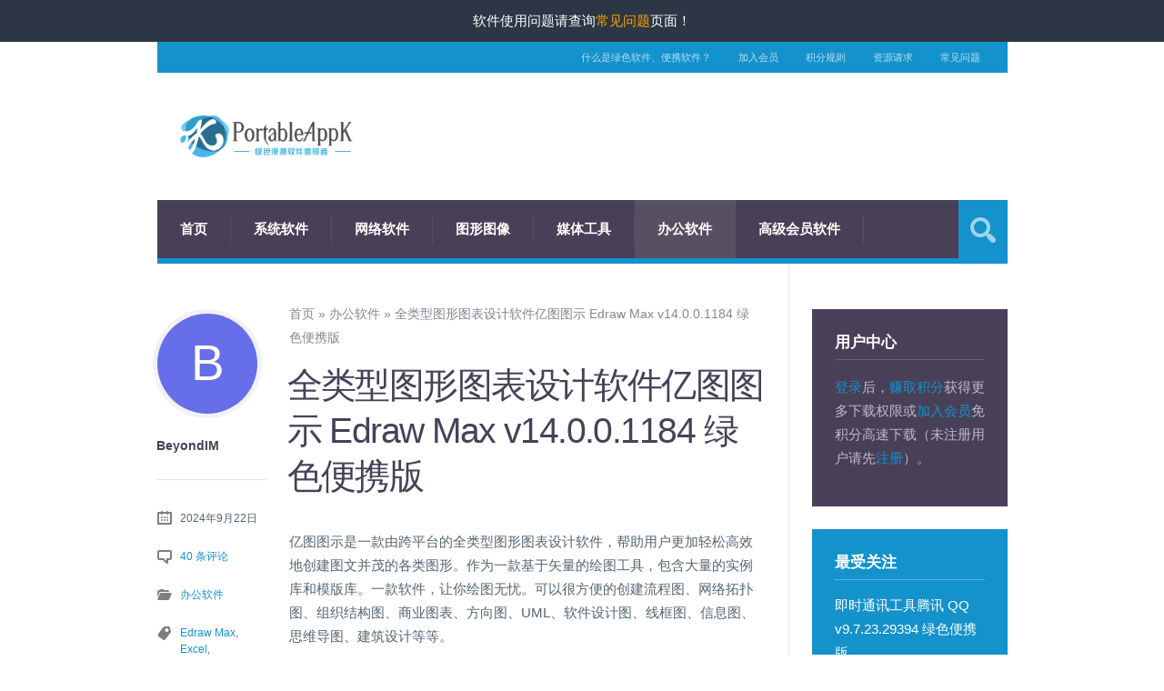

--- FILE ---
content_type: text/html; charset=UTF-8
request_url: https://portableappk.com/portable-edraw-max/?replytocom=4161
body_size: 13900
content:
<!DOCTYPE html><html
lang=zh-CN><head><style>img.lazy{min-height:1px}</style><link
rel=preload href=https://portableappk.com/wp-content/plugins/w3-total-cache/pub/js/lazyload.min.js as=script><title>全类型图形图表设计软件亿图图示 Edraw Max v14.0.0.1184 绿色便携版 &#8211; PortableAppK</title><meta
charset='UTF-8'><meta
name='viewport' content='width=device-width, initial-scale=1, maximum-scale=3'><meta
name='dcterms.audience' content='Global'><link
rel=dns-prefetch href=//github.elemecdn.com><link
rel=dns-prefetch href=//s.w.org><link
rel=alternate type=application/rss+xml title="PortableAppK &raquo; Feed" href=https://portableappk.com/feed/ ><link
rel=alternate type=application/rss+xml title="PortableAppK &raquo; 评论Feed" href=https://portableappk.com/comments/feed/ ><link
rel=alternate type=application/rss+xml title="PortableAppK &raquo; 全类型图形图表设计软件亿图图示 Edraw Max v14.0.0.1184 绿色便携版评论Feed" href=https://portableappk.com/portable-edraw-max/feed/ ><meta
name="robots" content="max-snippet:-1, max-image-preview:large, max-video-preview:-1"> <script>window._wpemojiSettings = {"baseUrl":"https:\/\/s.w.org\/images\/core\/emoji\/12.0.0-1\/72x72\/","ext":".png","svgUrl":"https:\/\/s.w.org\/images\/core\/emoji\/12.0.0-1\/svg\/","svgExt":".svg","source":{"concatemoji":"https:\/\/portableappk.com\/wp-includes\/js\/wp-emoji-release.min.js?ver=5.4.2"}};
			/*! This file is auto-generated */
			!function(e,a,t){var r,n,o,i,p=a.createElement("canvas"),s=p.getContext&&p.getContext("2d");function c(e,t){var a=String.fromCharCode;s.clearRect(0,0,p.width,p.height),s.fillText(a.apply(this,e),0,0);var r=p.toDataURL();return s.clearRect(0,0,p.width,p.height),s.fillText(a.apply(this,t),0,0),r===p.toDataURL()}function l(e){if(!s||!s.fillText)return!1;switch(s.textBaseline="top",s.font="600 32px Arial",e){case"flag":return!c([127987,65039,8205,9895,65039],[127987,65039,8203,9895,65039])&&(!c([55356,56826,55356,56819],[55356,56826,8203,55356,56819])&&!c([55356,57332,56128,56423,56128,56418,56128,56421,56128,56430,56128,56423,56128,56447],[55356,57332,8203,56128,56423,8203,56128,56418,8203,56128,56421,8203,56128,56430,8203,56128,56423,8203,56128,56447]));case"emoji":return!c([55357,56424,55356,57342,8205,55358,56605,8205,55357,56424,55356,57340],[55357,56424,55356,57342,8203,55358,56605,8203,55357,56424,55356,57340])}return!1}function d(e){var t=a.createElement("script");t.src=e,t.defer=t.type="text/javascript",a.getElementsByTagName("head")[0].appendChild(t)}for(i=Array("flag","emoji"),t.supports={everything:!0,everythingExceptFlag:!0},o=0;o<i.length;o++)t.supports[i[o]]=l(i[o]),t.supports.everything=t.supports.everything&&t.supports[i[o]],"flag"!==i[o]&&(t.supports.everythingExceptFlag=t.supports.everythingExceptFlag&&t.supports[i[o]]);t.supports.everythingExceptFlag=t.supports.everythingExceptFlag&&!t.supports.flag,t.DOMReady=!1,t.readyCallback=function(){t.DOMReady=!0},t.supports.everything||(n=function(){t.readyCallback()},a.addEventListener?(a.addEventListener("DOMContentLoaded",n,!1),e.addEventListener("load",n,!1)):(e.attachEvent("onload",n),a.attachEvent("onreadystatechange",function(){"complete"===a.readyState&&t.readyCallback()})),(r=t.source||{}).concatemoji?d(r.concatemoji):r.wpemoji&&r.twemoji&&(d(r.twemoji),d(r.wpemoji)))}(window,document,window._wpemojiSettings);</script> <style>img.wp-smiley,
img.emoji {
	display: inline !important;
	border: none !important;
	box-shadow: none !important;
	height: 1em !important;
	width: 1em !important;
	margin: 0 .07em !important;
	vertical-align: -0.1em !important;
	background: none !important;
	padding: 0 !important;
}</style><link
rel=stylesheet id=admin-subscription-css-css  href='https://portableappk.com/wp-content/plugins/mycred/assets/css/admin-subscription.css?ver=1.1' type=text/css media=all><link
rel=stylesheet id=wp-block-library-css  href='https://portableappk.com/wp-includes/css/dist/block-library/style.min.css?ver=5.4.2' type=text/css media=all><link
rel=stylesheet id=st-shortcodes-css-css  href=https://portableappk.com/wp-content/themes/Grimag/assets/css/shortcodes.css type=text/css media=all><link
rel=stylesheet id=prettyPhoto-css  href=https://portableappk.com/wp-content/plugins/stkit/components/lightbox/assets/css/prettyPhoto.css type=text/css media=screen><link
rel=stylesheet id=social-share-css  href='https://github.elemecdn.com/@beyondim/social-share.js@1.0.22/dist/css/share.min.css?ver=1.0.22' type=text/css media=all><link
rel=stylesheet id=custom-css  href='https://portableappk.com/wp-content/plugins/wordpress-hack-bundle/assets/css/custom.css?ver=1.1.0' type=text/css media=all><link
rel=stylesheet id=jscalendar-css  href='https://github.elemecdn.com/simple-jscalendar@1.4.4/source/jsCalendar.min.css?ver=1.4.4' type=text/css media=all><link
rel=stylesheet id=parent-style-css  href='https://portableappk.com/wp-content/themes/Grimag/style.css?ver=5.4.2' type=text/css media=all><link
rel=stylesheet id=st-style-css  href=https://portableappk.com/wp-content/themes/Grimag_child/style.css type=text/css media=all><link
rel=stylesheet id=mycred-front-css  href='https://portableappk.com/wp-content/plugins/mycred/assets/css/mycred-front.css?ver=1.8.12' type=text/css media=all><link
rel=stylesheet id=mediaelement-css  href=https://portableappk.com/wp-content/plugins/stkit/assets/plugins/mediaelement/mediaelementplayer.min.css type=text/css media=all><link
rel=stylesheet id=st-responsive-css  href=https://portableappk.com/wp-content/themes/Grimag/assets/css/responsive.css type=text/css media=all><link
rel=stylesheet id=st-custom-css  href=https://portableappk.com/wp-content/uploads/grimag_custom.css type=text/css media=screen><link
rel=stylesheet id=codecolorer-css  href='https://portableappk.com/wp-content/plugins/codecolorer/codecolorer.css?ver=0.9.16' type=text/css media=screen> <script src='https://portableappk.com/wp-includes/js/jquery/jquery.js?ver=1.12.4-wp'></script> <script src='https://portableappk.com/wp-includes/js/jquery/jquery-migrate.min.js?ver=1.4.1'></script> <link
rel=https://api.w.org/ href=https://portableappk.com/wp-json/ ><link
rel=prev title='日历工具 Rainlendar Pro 32/64 位 v2.21.3 绿色便携版' href=https://portableappk.com/portable-rainlendar-pro/ ><link
rel=next title='视频编辑工具 Winxvideo AI v3.5.0 绿色便携版' href=https://portableappk.com/portable-winxvideo-ai/ ><link
rel=canonical href=https://portableappk.com/portable-edraw-max/ ><meta
name='robots' content='noindex,follow'><link
rel=alternate type=application/json+oembed href="https://portableappk.com/wp-json/oembed/1.0/embed?url=https%3A%2F%2Fportableappk.com%2Fportable-edraw-max%2F"><link
rel=alternate type=text/xml+oembed href="https://portableappk.com/wp-json/oembed/1.0/embed?url=https%3A%2F%2Fportableappk.com%2Fportable-edraw-max%2F&#038;format=xml"> <script defer data-domain=portableappk.com data-api=https://vp.dig77.com/ob3xbwne22h5tyxn/api/event src=https://vp.dig77.com/ob3xbwne22h5tyxn/js/script.js></script> <link
rel='Shortcut Icon' href=/wp-content/themes/Grimag_child/favicon.ico type=image/x-icon><meta
name="description" content="亿图图示是一款由跨平台的全类型图形图表设计软件，帮助用户更加轻松高效地创建图文并茂的各类图形。作为一款基于矢量的绘图工具，包含大量的实例库和模版库。一款软件，让你绘图无忧。可以很方便的创建流程图、网络拓扑图、组织结构图、商业图表、方向图、UML、软件设计图、线框图、信息图、思维导图、建筑设计等等。 应用范围： 1、流程"></head><body
class="post-template-default single single-post postid-102 single-format-standard chrome" itemtype=http://schema.org/WebPage itemscope=itemscope><div
id=layout><div
id=header><div
id=header-layout-2><div
id=header-holder-2><div
id=menu-2 class=" "><nav><ul
class=menu-2><li><a
href=https://portableappk.com>首页</a></li><li
id=menu-item-180 class="menu-item menu-item-type-post_type menu-item-object-page menu-item-180"><a
href=https://portableappk.com/what-is-portable-and-simplified-app/ >什么是绿色软件、便携软件？</a></li><li
id=menu-item-495 class="menu-item menu-item-type-post_type menu-item-object-page menu-item-495"><a
href=https://portableappk.com/join-member/ >加入会员</a></li><li
id=menu-item-430 class="menu-item menu-item-type-post_type menu-item-object-page menu-item-430"><a
href=https://portableappk.com/point-manage/ >积分规则</a></li><li
id=menu-item-178 class="menu-item menu-item-type-post_type menu-item-object-page menu-item-178"><a
href=https://portableappk.com/software-request/ >资源请求</a></li><li
id=menu-item-1335 class="menu-item menu-item-type-custom menu-item-object-custom menu-item-1335"><a
href=https://hesk.portableappk.com/ >常见问题</a></li></ul></nav></div><div
class=icons-social></div><div
class=clear></div></div></div><div
id=header-layout><div
id=header-holder><div
id=logo class=div-as-table><div><div><h2><a
href=https://portableappk.com><img
src=/wp-content/themes/Grimag_child/assets/images/logo.png alt=Grimag></a></h2></div></div></div><div
id=hcustom class=div-as-table><div><div><div
class="sidebar sidebar-ad-a"></div></div></div></div><div
id=menu class="div-as-table "><div><div>
<span
id=menu-select></span><div
id=menu-box class=menu-%e4%b8%bb%e8%8f%9c%e5%8d%95-container><nav><ul
class=menu><li
class="menu-item menu-item-type-post_type menu-item-object-page menu-item-home"><a
href=https://portableappk.com/ >首页</a></li><li
class="menu-item menu-item-type-taxonomy menu-item-object-category"><a
href=https://portableappk.com/systems/ >系统软件</a></li><li
class="menu-item menu-item-type-taxonomy menu-item-object-category"><a
href=https://portableappk.com/network/ >网络软件</a></li><li
class="menu-item menu-item-type-taxonomy menu-item-object-category"><a
href=https://portableappk.com/graphic/ >图形图像</a></li><li
class="menu-item menu-item-type-taxonomy menu-item-object-category"><a
href=https://portableappk.com/media/ >媒体工具</a></li><li
class="menu-item menu-item-type-taxonomy menu-item-object-category current-post-ancestor current-menu-parent current-post-parent"><a
href=https://portableappk.com/office/ >办公软件</a></li><li
class="menu-item menu-item-type-taxonomy menu-item-object-category"><a
href=https://portableappk.com/premium-member-exclusive/ >高级会员软件</a></li></ul></nav></div><form
action=https://portableappk.com/ method=get role=search id=search-form-header>
<span></span>
<input
type=text
name=s
value
placeholder=搜索...></form></div></div></div><div
class=clear></div></div></div></div><div
id=content><div
id=content-layout><div
id=content-holder class=sidebar-position-right><div
id=content-box><div><div
id=post-102 class="post-single post-102 post type-post status-publish format-standard has-post-thumbnail hentry category-office tag-edraw-max tag-excel tag-powerpoint tag-word tag-261 tag-258 tag-137 tag-256 tag-259 tag-257 tag-260"><nav
class=breadcrumbs aria-label=Breadcrumbs><a
href=https://portableappk.com/ class="breadcrumb breadcrumb--first">首页</a> <span
class=breadcrumbs__separator>&raquo;</span> <a
href=https://portableappk.com/office/ class=breadcrumb>办公软件</a> <span
class=breadcrumbs__separator>&raquo;</span> <span
class="breadcrumb breadcrumb--last" aria-current=page>全类型图形图表设计软件亿图图示 Edraw Max v14.0.0.1184 绿色便携版</span></nav><h1 class="entry-title post-title">全类型图形图表设计软件亿图图示 Edraw Max v14.0.0.1184 绿色便携版</h1><article><div
class=st-format-standard-holder></div><div
id=article><p>亿图图示是一款由跨平台的全类型图形图表设计软件，帮助用户更加轻松高效地创建图文并茂的各类图形。作为一款基于矢量的绘图工具，包含大量的实例库和模版库。一款软件，让你绘图无忧。可以很方便的创建流程图、网络拓扑图、组织结构图、商业图表、方向图、UML、软件设计图、线框图、信息图、思维导图、建筑设计等等。</p><p>应用范围：<br>
1、流程图：创建流程图，BPMN，工作流程图，数据流程图和 IDEF。<br>
2、思维导图：绘制思维导图用于大脑风暴，解决问题和做出决策。<br>
3、组织机构图：绘制组织机构图用于人力资源管理和人员组织。<br>
4、工程图：使用甘特图，时间轴，PERT 和矩阵图来显示项目任务之间的关系。<br>
5、电路图：使用电气符号和电子电路符号来呈现电路图。<br>
6、平面图：为您的家，办公室，花园设计平面图，测试家具布置和分享完美的房间设计。<br>
7、网络图：本软件提供给你多种多样的电脑符号来绘制网络拓扑结。<br>
8、科学教育插画：为中小学生绘制科学教育插图。</p><p>功能特点：<br>
1、图文混排，简单高效：让复杂的数据变得一目了然。将图形和数据连接起来，并插入超链接，添加注解和附件使您的图表更有活力。<br>
2、跨平台设计，兼容各种主流格式：同一个格式一键轻松将您的图表转化 Word，Excel，PowerPoint，PDF，SVG，透明的 PNG 格式。 支持从 Visio 导入 XML 文件。<br>
3、无需绘图功底，轻松上手：拥有超过 12500 个的内置矢量符号使您的绘图变得更加简单！通过编辑各种各样的的模板和例子绘制商业图表和制作展示变得更为容易！</p><p><img
src="data:image/svg+xml,%3Csvg%20xmlns='http://www.w3.org/2000/svg'%20viewBox='0%200%20650%20616'%3E%3C/svg%3E" data-src=https://portableappk.com/wp-content/uploads/2018/04/EdrawMax2.jpg alt=EdrawMax2 width=650 height=616 class="img-custom alignnone size-full wp-image-279 lazy"></p><h4>更新日志</h4><p><b>2024/9/22</b>：v1.0 版，更新到 14.0.0.1184。<br>
<b>2023/10/25</b>：v0.9 版，更新到 12.6.1.1038。<br>
<b>2023/1/9</b>：v0.8 版，更新到 12.0.6.957。<br>
<b>2020/12/18</b>：v0.7 版，更新到 10.5.0.827。<br>
<b>2020/6/11</b>：v0.6 版，更新到 10.1.0.793。<br>
<b>2020/4/2</b>：v0.5 版，更新到 9.4.2。<br>
<b>2019/7/11</b>：v0.4 版，更新到 9.4.0。<br>
<b>2019/1/2</b>：v0.3 版，更新到 9.3.0。<br>
<b>2018/8/2</b>：v0.2 版，更新到 9.2.0。<br>
<b>2018/4/7</b>：v0.1 版，嗯，第一个版本。</p><h4>下载地址</h4><p>全类型图形图表设计软件亿图图示 Edraw Max v14.0.0.1184 绿色便携版 v1.0<br><div
id=mycred-buy-content102 class="mycred-sell-this-wrapper mycred-sell-partial-content mycred-sell-visitor" data-pid=102>温馨提醒：<a
href=/wp-login.php>登录</a>后，用 28 积分兑换隐藏内容的访问权限（未注册用户请先<a
href="/wp-login.php?action=register">注册</a>）。</div><div
class=high-speed>免积分下载 + 高速下载通道，<a
href=/join-member/ target=_blank>加入会员</a>享有更多权限！</div><div
class=none><time
class="date updated" datetime=2024-09-22 data-pubdate>9月 22, 2024</time><span
class="author vcard"><span
class=fn>BeyondIM</span></span></div><div
class=social-share data-sites="link, weibo, wechat, qzone, douban" data-url=https://portableappk.com/portable-edraw-max/ ></div><div
class=clear></div></div></article><div
id=page-pagination></div><div
id=pre_next_post><a
class="p tooltip" title=Previous href=https://portableappk.com/portable-rainlendar-pro/ >日历工具 Rainlendar Pro 32/64 位 v2.21.3 绿色便携版</a><a
class="n tooltip" title=Next href=https://portableappk.com/portable-winxvideo-ai/ >视频编辑工具 Winxvideo AI v3.5.0 绿色便携版</a><div
class=clear></div></div><div
class=comments-title>评论: 40</div><ol
id=comments><li
id=comment-1291 class=comment><div
class="comment-holder comment-top-level"><div
class=avatar-box><img
alt avatar=wmm001 class='avatar avatar-75 photo ' width=75 height=75></div><div
class=comment-box><div
class=comment-author-wrapper><div
class=comment-author id=author-1291>wmm001</div><div
class=comment-author-rank>LV3</div><div
class="comment-author-rank comment-author-senior-member">高级会员</div></div><div
class=comment-date>2018年8月2日 在 下午9:06</div><p>谢谢分享，就是积分不够啊</p>
<span
class="reply non-selectable"><a
title=1291 class=quick-reply href="https://portableappk.com/portable-edraw-max/?replytocom=1291#respond">回复</a><a
class="quick-reply-cancel none" href=#>取消</a></span><div
class=quick-holder id=quick-holder-1291></div></div><div
class=clear></div></div><div
class=clear></div></li><li
id=comment-1292 class=comment><div
class="comment-holder comment-top-level"><div
class=avatar-box><img
alt avatar=visualwind class='avatar avatar-75 photo ' width=75 height=75></div><div
class=comment-box><div
class=comment-author-wrapper><div
class=comment-author id=author-1292>visualwind</div><div
class=comment-author-rank>LV1</div></div><div
class=comment-date>2018年8月2日 在 下午10:36</div><p>感谢分享</p>
<span
class="reply non-selectable"><a
title=1292 class=quick-reply href="https://portableappk.com/portable-edraw-max/?replytocom=1292#respond">回复</a><a
class="quick-reply-cancel none" href=#>取消</a></span><div
class=quick-holder id=quick-holder-1292></div></div><div
class=clear></div></div><div
class=clear></div></li><li
id=comment-1404 class=comment><div
class="comment-holder comment-top-level"><div
class=avatar-box><img
alt avatar=caxplus class='avatar avatar-75 photo ' width=75 height=75></div><div
class=comment-box><div
class=comment-author-wrapper><div
class=comment-author id=author-1404>caxplus</div><div
class=comment-author-rank>LV1</div></div><div
class=comment-date>2018年8月25日 在 下午5:48</div><p>支持一下，可惜积分不够！</p>
<span
class="reply non-selectable"><a
title=1404 class=quick-reply href="https://portableappk.com/portable-edraw-max/?replytocom=1404#respond">回复</a><a
class="quick-reply-cancel none" href=#>取消</a></span><div
class=quick-holder id=quick-holder-1404></div></div><div
class=clear></div></div><div
class=clear></div></li><li
id=comment-1459 class=comment><div
class="comment-holder comment-top-level"><div
class=avatar-box><img
alt src="data:image/svg+xml,%3Csvg%20xmlns='http://www.w3.org/2000/svg'%20viewBox='0%200%2075%2075'%3E%3C/svg%3E" data-src=/wp-content/uploads/avatar/482d5a8e2ab6a4c0f60bc10303001386.jpg class='avatar avatar-75 photo  lazy' width=75 height=75></div><div
class=comment-box><div
class=comment-author-wrapper><div
class=comment-author id=author-1459>Knowing</div><div
class=comment-author-rank>LV1</div></div><div
class=comment-date>2018年9月7日 在 下午9:48</div><p>这个是破解注册的么？</p>
<span
class="reply non-selectable"><a
title=1459 class=quick-reply href="https://portableappk.com/portable-edraw-max/?replytocom=1459#respond">回复</a><a
class="quick-reply-cancel none" href=#>取消</a></span><div
class=quick-holder id=quick-holder-1459></div></div><div
class=clear></div></div><div
class=clear></div><ul
class=children><li
id=comment-1461 class=comment><div
class="comment-holder comment-low-level bypostauthor"><div
class=avatar-box><img
alt avatar=BeyondIM class='avatar avatar-50 photo ' width=50 height=50></div><div
class=comment-box><div
class=comment-author-wrapper><div
class=comment-author id=author-1461>BeyondIM</div><div
class="comment-author-rank comment-author-admin">MOD</div></div><div
class=comment-date>2018年9月8日 在 上午9:58</div><p>是</p>
<span
class="reply non-selectable"><a
title=1461 class=quick-reply href="https://portableappk.com/portable-edraw-max/?replytocom=1461#respond">回复</a><a
class="quick-reply-cancel none" href=#>取消</a></span><div
class=quick-holder id=quick-holder-1461></div></div><div
class=clear></div></div><div
class=clear></div></li></ul></li><li
id=comment-1482 class=comment><div
class="comment-holder comment-top-level"><div
class=avatar-box><img
alt avatar=toaoman class='avatar avatar-75 photo ' width=75 height=75></div><div
class=comment-box><div
class=comment-author-wrapper><div
class=comment-author id=author-1482>toaoman</div><div
class=comment-author-rank>LV2</div><div
class="comment-author-rank comment-author-senior-member">高级会员</div></div><div
class=comment-date>2018年9月21日 在 下午10:05</div><p>这个便携版应该没有破解掉，运行显示还是试用版，windows 7 sp1 64位系统。</p>
<span
class="reply non-selectable"><a
title=1482 class=quick-reply href="https://portableappk.com/portable-edraw-max/?replytocom=1482#respond">回复</a><a
class="quick-reply-cancel none" href=#>取消</a></span><div
class=quick-holder id=quick-holder-1482></div></div><div
class=clear></div></div><div
class=clear></div><ul
class=children><li
id=comment-1483 class=comment><div
class="comment-holder comment-low-level bypostauthor"><div
class=avatar-box><img
alt avatar=BeyondIM class='avatar avatar-50 photo ' width=50 height=50></div><div
class=comment-box><div
class=comment-author-wrapper><div
class=comment-author id=author-1483>BeyondIM</div><div
class="comment-author-rank comment-author-admin">MOD</div></div><div
class=comment-date>2018年9月22日 在 上午11:09</div><p>同样 Win7 64 位测试正常</p><p><img
class=lazy src="data:image/svg+xml,%3Csvg%20xmlns='http://www.w3.org/2000/svg'%20viewBox='0%200%201%201'%3E%3C/svg%3E" data-src=https://i.loli.net/2018/09/22/5ba5b266be7ff.jpg alt></p>
<span
class="reply non-selectable"><a
title=1483 class=quick-reply href="https://portableappk.com/portable-edraw-max/?replytocom=1483#respond">回复</a><a
class="quick-reply-cancel none" href=#>取消</a></span><div
class=quick-holder id=quick-holder-1483></div></div><div
class=clear></div></div><div
class=clear></div><ul
class=children><li
id=comment-1484 class=comment><div
class="comment-holder comment-low-level"><div
class=avatar-box><img
alt avatar=toaoman class='avatar avatar-50 photo ' width=50 height=50></div><div
class=comment-box><div
class=comment-author-wrapper><div
class=comment-author id=author-1484>toaoman</div><div
class=comment-author-rank>LV2</div><div
class="comment-author-rank comment-author-senior-member">高级会员</div></div><div
class=comment-date>2018年9月22日 在 下午5:42</div><p>好奇怪，我在虚拟机里也安装了一把试了试，结果也是试用版。</p>
<span
class="reply non-selectable"><a
title=1484 class=quick-reply href="https://portableappk.com/portable-edraw-max/?replytocom=1484#respond">回复</a><a
class="quick-reply-cancel none" href=#>取消</a></span><div
class=quick-holder id=quick-holder-1484></div></div><div
class=clear></div></div><div
class=clear></div></li><li
id=comment-1485 class=comment><div
class="comment-holder comment-low-level"><div
class=avatar-box><img
alt avatar=toaoman class='avatar avatar-50 photo ' width=50 height=50></div><div
class=comment-box><div
class=comment-author-wrapper><div
class=comment-author id=author-1485>toaoman</div><div
class=comment-author-rank>LV2</div><div
class="comment-author-rank comment-author-senior-member">高级会员</div></div><div
class=comment-date>2018年9月22日 在 下午8:27</div><p>知道了，是因为运行时要禁用网络，我下载一个破解补丁，断网重新激活了一下，成功了，下一版的便携版最好在运行之前把host改一下，使软件不会重新连网验证，使破解失效。</p>
<span
class="reply non-selectable"><a
title=1485 class=quick-reply href="https://portableappk.com/portable-edraw-max/?replytocom=1485#respond">回复</a><a
class="quick-reply-cancel none" href=#>取消</a></span><div
class=quick-holder id=quick-holder-1485></div></div><div
class=clear></div></div><div
class=clear></div><ul
class=children><li
id=comment-1486 class=comment><div
class="comment-holder comment-low-level bypostauthor"><div
class=avatar-box><img
alt avatar=BeyondIM class='avatar avatar-50 photo ' width=50 height=50></div><div
class=comment-box><div
class=comment-author-wrapper><div
class=comment-author id=author-1486>BeyondIM</div><div
class="comment-author-rank comment-author-admin">MOD</div></div><div
class=comment-date>2018年9月22日 在 下午9:44</div><p>好的，我这里联网也是能激活的，所以没修改 hosts。</p>
<span
class="reply non-selectable"><a
title=1486 class=quick-reply href="https://portableappk.com/portable-edraw-max/?replytocom=1486#respond">回复</a><a
class="quick-reply-cancel none" href=#>取消</a></span><div
class=quick-holder id=quick-holder-1486></div></div><div
class=clear></div></div><div
class=clear></div><ul
class=children><li
id=comment-1499 class=comment><div
class="comment-holder comment-low-level"><div
class=avatar-box><img
alt avatar=lingdz class='avatar avatar-50 photo ' width=50 height=50></div><div
class=comment-box><div
class=comment-author-wrapper><div
class=comment-author id=author-1499>lingdz</div><div
class=comment-author-rank>LV1</div></div><div
class=comment-date>2018年9月30日 在 上午8:47</div><p>BeyondIM,我购买了会员，但是没有备注邮箱，购买时间：2018年09月30日08：45分，您看能不能帮我开通。谢谢。</p>
<span
class="reply non-selectable"><a
title=1499 class=quick-reply href="https://portableappk.com/portable-edraw-max/?replytocom=1499#respond">回复</a><a
class="quick-reply-cancel none" href=#>取消</a></span><div
class=quick-holder id=quick-holder-1499></div></div><div
class=clear></div></div><div
class=clear></div></li><li
id=comment-1500 class=comment><div
class="comment-holder comment-low-level bypostauthor"><div
class=avatar-box><img
alt avatar=BeyondIM class='avatar avatar-50 photo ' width=50 height=50></div><div
class=comment-box><div
class=comment-author-wrapper><div
class=comment-author id=author-1500>BeyondIM</div><div
class="comment-author-rank comment-author-admin">MOD</div></div><div
class=comment-date>2018年9月30日 在 上午10:38</div><p>已开通并赠送100积分。</p>
<span
class="reply non-selectable"><a
title=1500 class=quick-reply href="https://portableappk.com/portable-edraw-max/?replytocom=1500#respond">回复</a><a
class="quick-reply-cancel none" href=#>取消</a></span><div
class=quick-holder id=quick-holder-1500></div></div><div
class=clear></div></div><div
class=clear></div></li></ul></li></ul></li></ul></li></ul></li><li
id=comment-1577 class=comment><div
class="comment-holder comment-top-level"><div
class=avatar-box><img
alt src="data:image/svg+xml,%3Csvg%20xmlns='http://www.w3.org/2000/svg'%20viewBox='0%200%2075%2075'%3E%3C/svg%3E" data-src=/wp-content/uploads/avatar/0bfb8a3d60eee1ebbf9be71f8b88bf67.jpg class='avatar avatar-75 photo  lazy' width=75 height=75></div><div
class=comment-box><div
class=comment-author-wrapper><div
class=comment-author id=author-1577>a635161812</div><div
class=comment-author-rank>LV1</div></div><div
class=comment-date>2018年10月29日 在 下午1:22</div><p>2018年9月17日已用积分兑换过Edraw Max v9.2.0 绿色便携版 ，再来下载的时候显示还需要积分，之前兑换过的终端模拟器  SecureFX v8.1.4 也一样，，不知是何原因？</p>
<span
class="reply non-selectable"><a
title=1577 class=quick-reply href="https://portableappk.com/portable-edraw-max/?replytocom=1577#respond">回复</a><a
class="quick-reply-cancel none" href=#>取消</a></span><div
class=quick-holder id=quick-holder-1577></div></div><div
class=clear></div></div><div
class=clear></div><ul
class=children><li
id=comment-1578 class=comment><div
class="comment-holder comment-low-level"><div
class=avatar-box><img
alt src="data:image/svg+xml,%3Csvg%20xmlns='http://www.w3.org/2000/svg'%20viewBox='0%200%2050%2050'%3E%3C/svg%3E" data-src=/wp-content/uploads/avatar/0bfb8a3d60eee1ebbf9be71f8b88bf67.jpg class='avatar avatar-50 photo  lazy' width=50 height=50></div><div
class=comment-box><div
class=comment-author-wrapper><div
class=comment-author id=author-1578>a635161812</div><div
class=comment-author-rank>LV1</div></div><div
class=comment-date>2018年10月29日 在 下午1:23</div><p>图片用尖括号还是方括号的？<br>
[img]https://i.loli.net/2018/10/29/5bd69807b1a4b.png[/img]<br>
[img]https://i.loli.net/2018/10/29/5bd698dfed59b.png[/img]<br>
[img]https://i.loli.net/2018/10/29/5bd698e05a7ee.png[/img]</p>
<span
class="reply non-selectable"><a
title=1578 class=quick-reply href="https://portableappk.com/portable-edraw-max/?replytocom=1578#respond">回复</a><a
class="quick-reply-cancel none" href=#>取消</a></span><div
class=quick-holder id=quick-holder-1578></div></div><div
class=clear></div></div><div
class=clear></div><ul
class=children><li
id=comment-1581 class=comment><div
class="comment-holder comment-low-level bypostauthor"><div
class=avatar-box><img
alt avatar=BeyondIM class='avatar avatar-50 photo ' width=50 height=50></div><div
class=comment-box><div
class=comment-author-wrapper><div
class=comment-author id=author-1581>BeyondIM</div><div
class="comment-author-rank comment-author-admin">MOD</div></div><div
class=comment-date>2018年10月29日 在 下午3:48</div><p>抱歉，免费用户30天更新有效期，详见加入会员页面。</p>
<span
class="reply non-selectable"><a
title=1581 class=quick-reply href="https://portableappk.com/portable-edraw-max/?replytocom=1581#respond">回复</a><a
class="quick-reply-cancel none" href=#>取消</a></span><div
class=quick-holder id=quick-holder-1581></div></div><div
class=clear></div></div><div
class=clear></div></li></ul></li></ul></li><li
id=comment-1749 class=comment><div
class="comment-holder comment-top-level"><div
class=avatar-box><img
alt src="data:image/svg+xml,%3Csvg%20xmlns='http://www.w3.org/2000/svg'%20viewBox='0%200%2075%2075'%3E%3C/svg%3E" data-src=/wp-content/uploads/avatar/d54be303e104a455144a836422471374.jpg class='avatar avatar-75 photo  lazy' width=75 height=75></div><div
class=comment-box><div
class=comment-author-wrapper><div
class=comment-author id=author-1749>dennis</div><div
class=comment-author-rank>LV2</div><div
class="comment-author-rank comment-author-senior-member">高级会员</div></div><div
class=comment-date>2018年12月31日 在 下午10:04</div><p>经win10 1703 x64 enterprise测试，换机器会更改机器识别码，所以要重新运行一次注册机&#8221;EdrawMax 9.0_Keygen[Shadow Mask].exe&#8221;，重新生成一个注册码就能激活了。</p>
<span
class="reply non-selectable"><a
title=1749 class=quick-reply href="https://portableappk.com/portable-edraw-max/?replytocom=1749#respond">回复</a><a
class="quick-reply-cancel none" href=#>取消</a></span><div
class=quick-holder id=quick-holder-1749></div></div><div
class=clear></div></div><div
class=clear></div></li><li
id=comment-1821 class=comment><div
class="comment-holder comment-top-level"><div
class=avatar-box><img
alt src="data:image/svg+xml,%3Csvg%20xmlns='http://www.w3.org/2000/svg'%20viewBox='0%200%2075%2075'%3E%3C/svg%3E" data-src=/wp-content/uploads/avatar/d76878b3ff7f8e5eeb471ea51894e5a7.jpg class='avatar avatar-75 photo  lazy' width=75 height=75></div><div
class=comment-box><div
class=comment-author-wrapper><div
class=comment-author id=author-1821>okeman</div><div
class=comment-author-rank>LV1</div></div><div
class=comment-date>2019年2月12日 在 下午4:49</div><p>mark一下<br>
感谢大神，更新很快。</p>
<span
class="reply non-selectable"><a
title=1821 class=quick-reply href="https://portableappk.com/portable-edraw-max/?replytocom=1821#respond">回复</a><a
class="quick-reply-cancel none" href=#>取消</a></span><div
class=quick-holder id=quick-holder-1821></div></div><div
class=clear></div></div><div
class=clear></div></li><li
id=comment-1922 class=comment><div
class="comment-holder comment-top-level"><div
class=avatar-box><img
alt avatar=kvipcn class='avatar avatar-75 photo ' width=75 height=75></div><div
class=comment-box><div
class=comment-author-wrapper><div
class=comment-author id=author-1922>kvipcn</div><div
class=comment-author-rank>LV1</div></div><div
class=comment-date>2019年3月17日 在 下午7:38</div><p>分享都有积分的?</p>
<span
class="reply non-selectable"><a
title=1922 class=quick-reply href="https://portableappk.com/portable-edraw-max/?replytocom=1922#respond">回复</a><a
class="quick-reply-cancel none" href=#>取消</a></span><div
class=quick-holder id=quick-holder-1922></div></div><div
class=clear></div></div><div
class=clear></div></li><li
id=comment-2109 class=comment><div
class="comment-holder comment-top-level"><div
class=avatar-box><img
alt avatar=lie2 class='avatar avatar-75 photo ' width=75 height=75></div><div
class=comment-box><div
class=comment-author-wrapper><div
class=comment-author id=author-2109>lie2</div><div
class=comment-author-rank>LV1</div></div><div
class=comment-date>2019年5月30日 在 下午3:24</div><p>这是最新版本的吗？积分不够， 好可怜</p>
<span
class="reply non-selectable"><a
title=2109 class=quick-reply href="https://portableappk.com/portable-edraw-max/?replytocom=2109#respond">回复</a><a
class="quick-reply-cancel none" href=#>取消</a></span><div
class=quick-holder id=quick-holder-2109></div></div><div
class=clear></div></div><div
class=clear></div></li><li
id=comment-2224 class=comment><div
class="comment-holder comment-top-level"><div
class=avatar-box><img
alt avatar=s8906041 class='avatar avatar-75 photo ' width=75 height=75></div><div
class=comment-box><div
class=comment-author-wrapper><div
class=comment-author id=author-2224>s8906041</div><div
class=comment-author-rank>LV1</div></div><div
class=comment-date>2019年7月12日 在 上午9:50</div><p>9.4.0 沒有動作<br>
執行 EdrawMaxPortable\EdrawMaxPortable.exe，<br>
第一次跳出 PortableAppK的網頁，之後沒有任何動作。<br>
Windows 10 專業版 1803</p>
<span
class="reply non-selectable"><a
title=2224 class=quick-reply href="https://portableappk.com/portable-edraw-max/?replytocom=2224#respond">回复</a><a
class="quick-reply-cancel none" href=#>取消</a></span><div
class=quick-holder id=quick-holder-2224></div></div><div
class=clear></div></div><div
class=clear></div><ul
class=children><li
id=comment-2225 class=comment><div
class="comment-holder comment-low-level bypostauthor"><div
class=avatar-box><img
alt avatar=BeyondIM class='avatar avatar-50 photo ' width=50 height=50></div><div
class=comment-box><div
class=comment-author-wrapper><div
class=comment-author id=author-2225>BeyondIM</div><div
class="comment-author-rank comment-author-admin">MOD</div></div><div
class=comment-date>2019年7月12日 在 上午10:07</div><p>破解文件可能被一些杀毒软件当做病毒删掉了，导致无法启动</p>
<span
class="reply non-selectable"><a
title=2225 class=quick-reply href="https://portableappk.com/portable-edraw-max/?replytocom=2225#respond">回复</a><a
class="quick-reply-cancel none" href=#>取消</a></span><div
class=quick-holder id=quick-holder-2225></div></div><div
class=clear></div></div><div
class=clear></div><ul
class=children><li
id=comment-2242 class=comment><div
class="comment-holder comment-low-level"><div
class=avatar-box><img
alt avatar=s8906041 class='avatar avatar-50 photo ' width=50 height=50></div><div
class=comment-box><div
class=comment-author-wrapper><div
class=comment-author id=author-2242>s8906041</div><div
class=comment-author-rank>LV1</div></div><div
class=comment-date>2019年7月19日 在 下午3:02</div><p>無法開啟的原因是：在 App\EdrawMax，少了 ObjectModule.dll 檔<br>
解決方式：我從 v0.3 版裡面複製過去，就可以正常開啟了</p>
<span
class="reply non-selectable"><a
title=2242 class=quick-reply href="https://portableappk.com/portable-edraw-max/?replytocom=2242#respond">回复</a><a
class="quick-reply-cancel none" href=#>取消</a></span><div
class=quick-holder id=quick-holder-2242></div></div><div
class=clear></div></div><div
class=clear></div></li><li
id=comment-2273 class=comment><div
class="comment-holder comment-low-level"><div
class=avatar-box><img
alt avatar=dmy class='avatar avatar-50 photo ' width=50 height=50></div><div
class=comment-box><div
class=comment-author-wrapper><div
class=comment-author id=author-2273>dmy</div><div
class=comment-author-rank>LV3</div></div><div
class=comment-date>2019年7月28日 在 下午8:48</div><p>最近几个月积分不动，规则变化了么？</p>
<span
class="reply non-selectable"><a
title=2273 class=quick-reply href="https://portableappk.com/portable-edraw-max/?replytocom=2273#respond">回复</a><a
class="quick-reply-cancel none" href=#>取消</a></span><div
class=quick-holder id=quick-holder-2273></div></div><div
class=clear></div></div><div
class=clear></div><ul
class=children><li
id=comment-2274 class=comment><div
class="comment-holder comment-low-level bypostauthor"><div
class=avatar-box><img
alt avatar=BeyondIM class='avatar avatar-50 photo ' width=50 height=50></div><div
class=comment-box><div
class=comment-author-wrapper><div
class=comment-author id=author-2274>BeyondIM</div><div
class="comment-author-rank comment-author-admin">MOD</div></div><div
class=comment-date>2019年7月29日 在 上午8:19</div><p>见积分规则</p>
<span
class="reply non-selectable"><a
title=2274 class=quick-reply href="https://portableappk.com/portable-edraw-max/?replytocom=2274#respond">回复</a><a
class="quick-reply-cancel none" href=#>取消</a></span><div
class=quick-holder id=quick-holder-2274></div></div><div
class=clear></div></div><div
class=clear></div></li></ul></li></ul></li></ul></li><li
id=comment-2917 class=comment><div
class="comment-holder comment-top-level"><div
class=avatar-box><img
alt src="data:image/svg+xml,%3Csvg%20xmlns='http://www.w3.org/2000/svg'%20viewBox='0%200%2075%2075'%3E%3C/svg%3E" data-src=/wp-content/uploads/avatar/105bb49c847cf0e03a99de23eb6cfadd.jpg class='avatar avatar-75 photo  lazy' width=75 height=75></div><div
class=comment-box><div
class=comment-author-wrapper><div
class=comment-author id=author-2917>jaleo</div><div
class=comment-author-rank>LV1</div><div
class="comment-author-rank comment-author-senior-member">高级会员</div></div><div
class=comment-date>2020年3月18日 在 下午9:30</div><p>这个软件好 在这里找到便携版了</p>
<span
class="reply non-selectable"><a
title=2917 class=quick-reply href="https://portableappk.com/portable-edraw-max/?replytocom=2917#respond">回复</a><a
class="quick-reply-cancel none" href=#>取消</a></span><div
class=quick-holder id=quick-holder-2917></div></div><div
class=clear></div></div><div
class=clear></div></li><li
id=comment-2961 class=comment><div
class="comment-holder comment-top-level"><div
class=avatar-box><img
alt src="data:image/svg+xml,%3Csvg%20xmlns='http://www.w3.org/2000/svg'%20viewBox='0%200%2075%2075'%3E%3C/svg%3E" data-src=/wp-content/uploads/avatar/105bb49c847cf0e03a99de23eb6cfadd.jpg class='avatar avatar-75 photo  lazy' width=75 height=75></div><div
class=comment-box><div
class=comment-author-wrapper><div
class=comment-author id=author-2961>jaleo</div><div
class=comment-author-rank>LV1</div><div
class="comment-author-rank comment-author-senior-member">高级会员</div></div><div
class=comment-date>2020年4月2日 在 下午8:55</div><p>请问最新版 9.4.2 是试用版吗？<br>
运行显示试用版</p>
<span
class="reply non-selectable"><a
title=2961 class=quick-reply href="https://portableappk.com/portable-edraw-max/?replytocom=2961#respond">回复</a><a
class="quick-reply-cancel none" href=#>取消</a></span><div
class=quick-holder id=quick-holder-2961></div></div><div
class=clear></div></div><div
class=clear></div><ul
class=children><li
id=comment-2962 class=comment><div
class="comment-holder comment-low-level bypostauthor"><div
class=avatar-box><img
alt avatar=BeyondIM class='avatar avatar-50 photo ' width=50 height=50></div><div
class=comment-box><div
class=comment-author-wrapper><div
class=comment-author id=author-2962>BeyondIM</div><div
class="comment-author-rank comment-author-admin">MOD</div></div><div
class=comment-date>2020年4月2日 在 下午9:32</div><p>参考 <a
href=/faq/#notActivated rel=nofollow>/faq/#notActivated</a></p>
<span
class="reply non-selectable"><a
title=2962 class=quick-reply href="https://portableappk.com/portable-edraw-max/?replytocom=2962#respond">回复</a><a
class="quick-reply-cancel none" href=#>取消</a></span><div
class=quick-holder id=quick-holder-2962></div></div><div
class=clear></div></div><div
class=clear></div><ul
class=children><li
id=comment-2963 class=comment><div
class="comment-holder comment-low-level"><div
class=avatar-box><img
alt src="data:image/svg+xml,%3Csvg%20xmlns='http://www.w3.org/2000/svg'%20viewBox='0%200%2050%2050'%3E%3C/svg%3E" data-src=/wp-content/uploads/avatar/105bb49c847cf0e03a99de23eb6cfadd.jpg class='avatar avatar-50 photo  lazy' width=50 height=50></div><div
class=comment-box><div
class=comment-author-wrapper><div
class=comment-author id=author-2963>jaleo</div><div
class=comment-author-rank>LV1</div><div
class="comment-author-rank comment-author-senior-member">高级会员</div></div><div
class=comment-date>2020年4月2日 在 下午9:51</div><p>我看了杀毒日志 没有报警 退出火绒后 运行也是试用版<br>
上一个版本9.4.0是授权版 正常使用的</p>
<span
class="reply non-selectable"><a
title=2963 class=quick-reply href="https://portableappk.com/portable-edraw-max/?replytocom=2963#respond">回复</a><a
class="quick-reply-cancel none" href=#>取消</a></span><div
class=quick-holder id=quick-holder-2963></div></div><div
class=clear></div></div><div
class=clear></div></li><li
id=comment-2964 class=comment><div
class="comment-holder comment-low-level"><div
class=avatar-box><img
alt src="data:image/svg+xml,%3Csvg%20xmlns='http://www.w3.org/2000/svg'%20viewBox='0%200%2050%2050'%3E%3C/svg%3E" data-src=/wp-content/uploads/avatar/105bb49c847cf0e03a99de23eb6cfadd.jpg class='avatar avatar-50 photo  lazy' width=50 height=50></div><div
class=comment-box><div
class=comment-author-wrapper><div
class=comment-author id=author-2964>jaleo</div><div
class=comment-author-rank>LV1</div><div
class="comment-author-rank comment-author-senior-member">高级会员</div></div><div
class=comment-date>2020年4月2日 在 下午9:52</div><p>点击【关于】 会出现许可证信息的 但是软件窗口标题上显示试用版</p>
<span
class="reply non-selectable"><a
title=2964 class=quick-reply href="https://portableappk.com/portable-edraw-max/?replytocom=2964#respond">回复</a><a
class="quick-reply-cancel none" href=#>取消</a></span><div
class=quick-holder id=quick-holder-2964></div></div><div
class=clear></div></div><div
class=clear></div><ul
class=children><li
id=comment-2965 class=comment><div
class="comment-holder comment-low-level bypostauthor"><div
class=avatar-box><img
alt avatar=BeyondIM class='avatar avatar-50 photo ' width=50 height=50></div><div
class=comment-box><div
class=comment-author-wrapper><div
class=comment-author id=author-2965>BeyondIM</div><div
class="comment-author-rank comment-author-admin">MOD</div></div><div
class=comment-date>2020年4月2日 在 下午10:10</div><p>破解包括5个文件<br>
PYG.dll<br>
uxtheme.dll<br>
winmm.dll<br>
version.dll<br>
msimg32.dll<br>
缺少说明被删</p><p>如上述文件都存在，用下面的文件解压替换 App\Other 目录下同名文件，删除 Data 目录试试<br>
https://www.lanzous.com/iaxnkub</p>
<span
class="reply non-selectable"><a
title=2965 class=quick-reply href="https://portableappk.com/portable-edraw-max/?replytocom=2965#respond">回复</a><a
class="quick-reply-cancel none" href=#>取消</a></span><div
class=quick-holder id=quick-holder-2965></div></div><div
class=clear></div></div><div
class=clear></div><ul
class=children><li
id=comment-2966 class=comment><div
class="comment-holder comment-low-level"><div
class=avatar-box><img
alt src="data:image/svg+xml,%3Csvg%20xmlns='http://www.w3.org/2000/svg'%20viewBox='0%200%2050%2050'%3E%3C/svg%3E" data-src=/wp-content/uploads/avatar/105bb49c847cf0e03a99de23eb6cfadd.jpg class='avatar avatar-50 photo  lazy' width=50 height=50></div><div
class=comment-box><div
class=comment-author-wrapper><div
class=comment-author id=author-2966>jaleo</div><div
class=comment-author-rank>LV1</div><div
class="comment-author-rank comment-author-senior-member">高级会员</div></div><div
class=comment-date>2020年4月2日 在 下午11:26</div><p>5个文件都在 还是没有成功<br>
我看了其他网友的留言 用注册机断网重新注册 现在可以用了</p>
<span
class="reply non-selectable"><a
title=2966 class=quick-reply href="https://portableappk.com/portable-edraw-max/?replytocom=2966#respond">回复</a><a
class="quick-reply-cancel none" href=#>取消</a></span><div
class=quick-holder id=quick-holder-2966></div></div><div
class=clear></div></div><div
class=clear></div></li><li
id=comment-2967 class=comment><div
class="comment-holder comment-low-level bypostauthor"><div
class=avatar-box><img
alt avatar=BeyondIM class='avatar avatar-50 photo ' width=50 height=50></div><div
class=comment-box><div
class=comment-author-wrapper><div
class=comment-author id=author-2967>BeyondIM</div><div
class="comment-author-rank comment-author-admin">MOD</div></div><div
class=comment-date>2020年4月3日 在 上午11:07</div><p>谢谢反馈。注册机下载地址也已提供，不同系统生成注册信息貌似有差异，用户自行注册激活吧。</p>
<span
class="reply non-selectable"><a
title=2967 class=quick-reply href="https://portableappk.com/portable-edraw-max/?replytocom=2967#respond">回复</a><a
class="quick-reply-cancel none" href=#>取消</a></span><div
class=quick-holder id=quick-holder-2967></div></div><div
class=clear></div></div><div
class=clear></div></li></ul></li></ul></li></ul></li></ul></li><li
id=comment-3138 class=comment><div
class="comment-holder comment-top-level"><div
class=avatar-box><img
alt src="data:image/svg+xml,%3Csvg%20xmlns='http://www.w3.org/2000/svg'%20viewBox='0%200%2075%2075'%3E%3C/svg%3E" data-src=/wp-content/uploads/avatar/3a064accc83b247991dfaf5e296c05dc.jpg class='avatar avatar-75 photo  lazy' width=75 height=75></div><div
class=comment-box><div
class=comment-author-wrapper><div
class=comment-author id=author-3138>elben</div><div
class=comment-author-rank>LV1</div></div><div
class=comment-date>2020年5月16日 在 下午2:05</div><p>安装时显示：edraw-max-cn-full5374.exe未下载：与服务器的连接被重置，请问应如何解决？</p>
<span
class="reply non-selectable"><a
title=3138 class=quick-reply href="https://portableappk.com/portable-edraw-max/?replytocom=3138#respond">回复</a><a
class="quick-reply-cancel none" href=#>取消</a></span><div
class=quick-holder id=quick-holder-3138></div></div><div
class=clear></div></div><div
class=clear></div><ul
class=children><li
id=comment-3141 class=comment><div
class="comment-holder comment-low-level bypostauthor"><div
class=avatar-box><img
alt avatar=BeyondIM class='avatar avatar-50 photo ' width=50 height=50></div><div
class=comment-box><div
class=comment-author-wrapper><div
class=comment-author id=author-3141>BeyondIM</div><div
class="comment-author-rank comment-author-admin">MOD</div></div><div
class=comment-date>2020年5月17日 在 下午11:14</div><p>你网络的问题，请重试。edraw-max-cn-full5374.exe 是从软件官网下载的，并非我的服务器。</p>
<span
class="reply non-selectable"><a
title=3141 class=quick-reply href="https://portableappk.com/portable-edraw-max/?replytocom=3141#respond">回复</a><a
class="quick-reply-cancel none" href=#>取消</a></span><div
class=quick-holder id=quick-holder-3141></div></div><div
class=clear></div></div><div
class=clear></div></li></ul></li><li
id=comment-3281 class=comment><div
class="comment-holder comment-top-level"><div
class=avatar-box><img
alt avatar=steinaffe class='avatar avatar-75 photo ' width=75 height=75></div><div
class=comment-box><div
class=comment-author-wrapper><div
class=comment-author id=author-3281>steinaffe</div><div
class=comment-author-rank>LV2</div></div><div
class=comment-date>2020年7月21日 在 下午5:00</div><p>最新版的程序，断网注册，当时提示成功。重新打开后，依然是试用版。</p>
<span
class="reply non-selectable"><a
title=3281 class=quick-reply href="https://portableappk.com/portable-edraw-max/?replytocom=3281#respond">回复</a><a
class="quick-reply-cancel none" href=#>取消</a></span><div
class=quick-holder id=quick-holder-3281></div></div><div
class=clear></div></div><div
class=clear></div></li><li
id=comment-4158 class=comment><div
class="comment-holder comment-top-level"><div
class=avatar-box><img
alt avatar=梦中街头剧 class='avatar avatar-75 photo ' width=75 height=75></div><div
class=comment-box><div
class=comment-author-wrapper><div
class=comment-author id=author-4158>梦中街头剧</div><div
class=comment-author-rank>LV1</div><div
class="comment-author-rank comment-author-senior-member">高级会员</div></div><div
class=comment-date>2021年10月19日 在 上午6:52</div><p>这个网盘链接失效了</p>
<span
class="reply non-selectable"><a
title=4158 class=quick-reply href="https://portableappk.com/portable-edraw-max/?replytocom=4158#respond">回复</a><a
class="quick-reply-cancel none" href=#>取消</a></span><div
class=quick-holder id=quick-holder-4158></div></div><div
class=clear></div></div><div
class=clear></div><ul
class=children><li
id=comment-4161 class=comment><div
class="comment-holder comment-low-level bypostauthor"><div
class=avatar-box><img
alt avatar=BeyondIM class='avatar avatar-50 photo ' width=50 height=50></div><div
class=comment-box><div
class=comment-author-wrapper><div
class=comment-author id=author-4161>BeyondIM</div><div
class="comment-author-rank comment-author-admin">MOD</div></div><div
class=comment-date>2021年10月19日 在 上午8:55</div><p>已补</p>
<span
class="reply non-selectable"><a
title=4161 class=quick-reply href="https://portableappk.com/portable-edraw-max/?replytocom=4161#respond">回复</a><a
class="quick-reply-cancel none" href=#>取消</a></span><div
class=quick-holder id=quick-holder-4161></div></div><div
class=clear></div></div><div
class=clear></div></li></ul></li><li
id=comment-4682 class=comment><div
class="comment-holder comment-top-level"><div
class=avatar-box><img
alt avatar=jekin class='avatar avatar-75 photo ' width=75 height=75></div><div
class=comment-box><div
class=comment-author-wrapper><div
class=comment-author id=author-4682>jekin</div><div
class=comment-author-rank>LV1</div><div
class="comment-author-rank comment-author-senior-member">高级会员</div></div><div
class=comment-date>2022年6月22日 在 下午4:37</div><p>老大，注册机链接还有吗？<br>
帮忙再提供一下，谢谢</p>
<span
class="reply non-selectable"><a
title=4682 class=quick-reply href="https://portableappk.com/portable-edraw-max/?replytocom=4682#respond">回复</a><a
class="quick-reply-cancel none" href=#>取消</a></span><div
class=quick-holder id=quick-holder-4682></div></div><div
class=clear></div></div><div
class=clear></div><ul
class=children><li
id=comment-4686 class=comment><div
class="comment-holder comment-low-level bypostauthor"><div
class=avatar-box><img
alt avatar=BeyondIM class='avatar avatar-50 photo ' width=50 height=50></div><div
class=comment-box><div
class=comment-author-wrapper><div
class=comment-author id=author-4686>BeyondIM</div><div
class="comment-author-rank comment-author-admin">MOD</div></div><div
class=comment-date>2022年6月24日 在 下午4:14</div><p>社区有搜索功能。<br>
https://portableappk.com/forum/d/77</p>
<span
class="reply non-selectable"><a
title=4686 class=quick-reply href="https://portableappk.com/portable-edraw-max/?replytocom=4686#respond">回复</a><a
class="quick-reply-cancel none" href=#>取消</a></span><div
class=quick-holder id=quick-holder-4686></div></div><div
class=clear></div></div><div
class=clear></div></li></ul></li><li
id=comment-4733 class=comment><div
class="comment-holder comment-top-level"><div
class=avatar-box><img
alt src="data:image/svg+xml,%3Csvg%20xmlns='http://www.w3.org/2000/svg'%20viewBox='0%200%2075%2075'%3E%3C/svg%3E" data-src=/wp-content/uploads/avatar/5e139fe3bddda9ea64b1f376e2b1863f.jpg class='avatar avatar-75 photo  lazy' width=75 height=75></div><div
class=comment-box><div
class=comment-author-wrapper><div
class=comment-author id=author-4733>qianhd</div><div
class=comment-author-rank>LV1</div></div><div
class=comment-date>2022年7月29日 在 上午8:59</div><p>能提供离线安装包吗？ 公司电脑没直接连外网权限，只能ftp搬运</p>
<span
class="reply non-selectable"><a
title=4733 class=quick-reply href="https://portableappk.com/portable-edraw-max/?replytocom=4733#respond">回复</a><a
class="quick-reply-cancel none" href=#>取消</a></span><div
class=quick-holder id=quick-holder-4733></div></div><div
class=clear></div></div><div
class=clear></div></li></ol><p>您必须登录才能发布评论 - <a
href="https://portableappk.com/wp-login.php?redirect_to=https%3A%2F%2Fportableappk.com%2Fportable-edraw-max%2F">注册</a></p><div
class=clear></div></div><div
class=sidebar-post><div
class=single-author-info><div
class=single-author-upic><a
href=https://portableappk.com/author/beyondim/ ><img
alt avatar=BeyondIM class='avatar avatar-110 photo ' width=110 height=110></a></div><h5>BeyondIM</h5></div><div
class=post-short-info><div
class=meta>
<span
class="ico16 ico16-calendar">2024年9月22日</span>		<span
class="ico16 ico16-comment-2"><a
href=https://portableappk.com/portable-edraw-max/#comments>40 条评论</a>		</span>		<span
class="ico16 ico16-folder"><a
href=https://portableappk.com/office/ >办公软件</a></span><span
class="ico16 ico16-tag"><a
href=https://portableappk.com/tag/edraw-max/ rel=tag>Edraw Max</a>, <a
href=https://portableappk.com/tag/excel/ rel=tag>Excel</a>, <a
href=https://portableappk.com/tag/powerpoint/ rel=tag>PowerPoint</a>, <a
href=https://portableappk.com/tag/word/ rel=tag>Word</a>, <a
href=https://portableappk.com/tag/%e4%ba%bf%e5%9b%be%e5%9b%be%e7%a4%ba/ rel=tag>亿图图示</a>, <a
href=https://portableappk.com/tag/%e5%b7%a5%e7%a8%8b%e5%9b%be/ rel=tag>工程图</a>, <a
href=https://portableappk.com/tag/%e6%80%9d%e7%bb%b4%e5%af%bc%e5%9b%be/ rel=tag>思维导图</a>, <a
href=https://portableappk.com/tag/%e6%b5%81%e7%a8%8b%e5%9b%be/ rel=tag>流程图</a>, <a
href=https://portableappk.com/tag/%e7%94%b5%e8%b7%af%e5%9b%be/ rel=tag>电路图</a>, <a
href=https://portableappk.com/tag/%e7%bb%84%e7%bb%87%e6%9c%ba%e6%9e%84%e5%9b%be/ rel=tag>组织机构图</a>, <a
href=https://portableappk.com/tag/%e7%bd%91%e7%bb%9c%e5%9b%be/ rel=tag>网络图</a></span><span
class="ico16 ico16-views">6,382</span></div></div><div></div><div
id=stickyDiv></div></div><div
class=clear></div></div></div><div
id=sidebar><div
class=sidebar><div
class="widget widget-my-cred"><h5>用户中心</h5><div
class=myCRED-my-balance-message><p><a
href=/wp-login.php>登录</a>后，<a
href=/point-manage>赚取积分</a>获得更多下载权限或<a
href=/join-member>加入会员</a>免积分高速下载（未注册用户请先<a
href="/wp-login.php?action=register">注册</a>）。</p></div><div
class=clear></div></div><div
class="widget widget-posts widget-posts-most-viewed widget widget-posts widget-posts-most-viewed_st_kit_widget widget-posts widget-posts-most-viewed_posts"><h5>最受关注</h5><div><div
class=widget-posts-post-box><a
class=widget-posts-title href=https://portableappk.com/portable-tencent-qq/ >即时通讯工具腾讯 QQ v9.7.23.29394 绿色便携版</a><div
class=widget-posts-date>2024年10月30日</div><div
class=widget-posts-views>38,518 <span>views</span></div></div><div
class=clear></div></div><div
class=even><div
class=widget-posts-post-box><a
class=widget-posts-title href=https://portableappk.com/portable-tencent-tim/ >即时通讯工具腾讯 TIM v3.4.8.22124 绿色便携版</a><div
class=widget-posts-date>2024年9月6日</div><div
class=widget-posts-views>32,753 <span>views</span></div></div><div
class=clear></div></div><div><div
class=widget-posts-post-box><a
class=widget-posts-title href=https://portableappk.com/portable-thunder/ >网络下载器迅雷大众版 v11.1.12.1692 绿色便携版</a><div
class=widget-posts-date>2021年7月7日</div><div
class=widget-posts-views>32,233 <span>views</span></div></div><div
class=clear></div></div><div
class=even><div
class=widget-posts-post-box><a
class=widget-posts-title href=https://portableappk.com/portable-dingtalk/ >办公平台钉钉 v7.8.10.250728001 绿色便携版</a><div
class=widget-posts-date>2025年8月12日</div><div
class=widget-posts-views>29,717 <span>views</span></div></div><div
class=clear></div></div><div><div
class=widget-posts-post-box><a
class=widget-posts-title href=https://portableappk.com/portable-pycharm/ >代码编辑器 PyCharm v2025.2.1.1 绿色便携版</a><div
class=widget-posts-date>2025年9月4日</div><div
class=widget-posts-views>26,784 <span>views</span></div></div><div
class=clear></div></div><div
class=clear></div></div></div></div><div
class=clear></div></div></div></div><div
class=clear></div><footer><div
id=footer><div
id=footer-layout><div
id=footer-holder><div
id=footer-box class=footer-box-v1><div
class=sidebar-footer><div><div
class="widget_text widget widget_custom_html"><h5>了解 PortableAppK</h5><div
class="textwidget custom-html-widget"><div
class="widget widget_pages"><ul><li>
<a
href=/what-is-portable-and-simplified-app/ >什么是绿色软件、便携软件？</a></li><li>
<a
href=/join-member/ >加入会员</a></li><li>
<a
href=/point-manage/ >积分规则</a></li><li>
<a
href=/software-request/ >资源请求</a></li><li>
<a
href=https://hesk.portableappk.com/ >常见问题</a></li></ul></div></div><div
class=clear></div></div></div></div><div
class=sidebar-footer><div><div
class="widget widget_links"><h5>酷站推荐</h5><ul
class='xoxo blogroll'><li><a
href=https://panyq.com target=_blank>盘友圈</a></li></ul><div
class=clear></div></div></div></div><div
class="sidebar-footer last"><div><div
class="widget widget_links"><h5>友情链接</h5><ul
class='xoxo blogroll'><li><a
href=http://www.th-sjy.com/ target=_blank>th-sjy 汉化博客</a></li></ul><div
class=clear></div></div></div></div><div
class=clear></div></div></div><div
id=copyrights-holder><div
id=copyrights-box><div
id=copyrights-company>2017-2023 &copy; 绿色便携软件倡导者</div><div
id=copyrights-developer>Grimag theme by <a
href=http://strictthemes.com>StrictThemes</a></div><div
class=clear></div></div></div></div></div></footer></div><div
class="modal-overlay closed" id=modal-overlay-checkin></div><div
class="modal closed" id=modal-checkin>
<button
class=close-button id=close-checkin>X</button>
<button
class=submit-button id=submit-checkin>确认</button><div
class=modal-guts><div
class=modal-inner><h3>打卡签到</h3><div
id=err-checkin class=hidden></div><div
id=captcha>
<input
type=text name=phrase id=phrase placeholder=请输入验证码>
<img
class=lazy src="data:image/svg+xml,%3Csvg%20xmlns='http://www.w3.org/2000/svg'%20viewBox='0%200%201%201'%3E%3C/svg%3E" data-src=https://portableappk.com/wp-content/plugins/wordpress-hack-bundle/includes/../addons/gen-captcha-img.php title=点击刷新></div></div></div></div><div
class="modal-overlay closed" id=modal-overlay-status></div><div
id=calendar class=closed>
<button
class=close-button id=close-status>X</button></div><div
id=notification_bar class=hide_on_mobile>
软件使用问题请查询<a
href=https://hesk.portableappk.com/ target=_blank>常见问题</a>页面！</div> <script>var stData = new Array();
			stData[0] = "484057";
			stData[1] = "1492cc";
			stData[2] = "https://portableappk.com/wp-content/themes/Grimag";
			stData[3] = "https://portableappk.com";
			stData[4] = "102";
			stData[5] = "https://portableappk.com/wp-content/plugins";</script> <script>function copy_to_clipBoard() {
				var copyText = document.getElementById("mref-link-buddypress-profile");
				copyText.select();
				document.execCommand("copy");
			}</script> <script type=application/ld+json>{"@context":"https://schema.org","@graph":[{"@type":"WebSite","@id":"https://portableappk.com/#website","url":"https://portableappk.com/","name":"PortableAppK"},{"@type":"BreadcrumbList","@id":"https://portableappk.com/portable-edraw-max#breadcrumbs","itemListElement":[{"@type":"ListItem","position":1,"name":"首页","item":"https://portableappk.com/"},{"@type":"ListItem","position":2,"name":"办公软件","item":"https://portableappk.com/office/"}]},{"@type":"WebPage","@id":"https://portableappk.com/portable-edraw-max#webpage","url":"https://portableappk.com/portable-edraw-max","inLanguage":"zh_CN","name":"全类型图形图表设计软件亿图图示 Edraw Max v14.0.0.1184 绿色便携版 &#8211; PortableAppK","description":"亿图图示是一款由跨平台的全类型图形图表设计软件，帮助用户更加轻松高效地创建图文并茂的各类图形。作为一款基于矢量的绘图工具，包含大量的实例库和模版库。一款软件，让你绘图无忧。可以很方便的创建流程图、网络拓扑图、组织结构图、商业图表、方向图、UML、软件设计图、线框图、信息图、思维导图、建筑设计等等。 应用范围： 1、流程","datePublished":"2024-09-21T17:23:39+00:00","dateModified":"2024-09-22T11:15:36+00:00","isPartOf":{"@id":"https://portableappk.com/#website"},"breadcrumb":{"@id":"https://portableappk.com/portable-edraw-max#breadcrumbs"},"primaryImageOfPage":{"@id":"https://portableappk.com/portable-edraw-max#thumbnail"},"image":{"@id":"https://portableappk.com/portable-edraw-max#thumbnail"}},{"@type":"ImageObject","@id":"https://portableappk.com/portable-edraw-max#thumbnail","url":"https://portableappk.com/wp-content/uploads/2019/01/edrawmax.jpg","width":262,"height":180},{"@type":"Article","@id":"https://portableappk.com/portable-edraw-max#article","url":"https://portableappk.com/portable-edraw-max","headline":"全类型图形图表设计软件亿图图示 Edraw Max v14.0.0.1184 绿色便携版","datePublished":"2024-09-21T17:23:39+00:00","dateModified":"2024-09-22T11:15:36+00:00","commentCount":40,"wordCount":26,"keywords":["Edraw Max","Excel","PowerPoint","Word","亿图图示","工程图","思维导图","流程图","电路图","组织机构图","网络图"],"articleSection":["办公软件"],"isPartOf":{"@id":"https://portableappk.com/portable-edraw-max#webpage"},"mainEntityOfPage":{"@id":"https://portableappk.com/portable-edraw-max#webpage"},"image":{"@id":"https://portableappk.com/portable-edraw-max#thumbnail"}}]}</script><script src=https://portableappk.com/wp-content/plugins/stkit/assets/js/jquery.stkit.js></script> <script src=https://portableappk.com/wp-content/plugins/stkit/components/shortcodes/assets/js/jquery.shortcodes.js></script> <script src=https://portableappk.com/wp-content/plugins/stkit/components/lightbox/assets/js/jquery.prettyPhoto.js></script> <script src=https://portableappk.com/wp-content/plugins/stkit/components/postviews/assets/js/jquery.postviews.js></script> <script src='https://github.elemecdn.com/@beyondim/social-share.js@1.0.22/dist/js/social-share.min.js?ver=1.0.22'></script> <script src='https://portableappk.com/wp-content/plugins/wordpress-hack-bundle/assets/js/letter-avatar.js?ver=1.0.0'></script> <script src='https://portableappk.com/wp-content/plugins/wordpress-hack-bundle/assets/js/obfuscated.js?ver=1.1.0'></script> <script src='https://github.elemecdn.com/simple-jscalendar@1.4.4/source/jsCalendar.min.js?ver=1.4.4'></script> <script src='https://github.elemecdn.com/simple-jscalendar@1.4.4/source/jsCalendar.lang.zh.js?ver=1.4.4'></script> <script src='https://github.elemecdn.com/dayjs@1.11.7/dayjs.min.js?ver=1.11.7'></script> <script src=https://portableappk.com/wp-content/themes/Grimag/assets/js/jquery.menu.js></script> <script src=https://portableappk.com/wp-content/themes/Grimag/assets/js/jquery.theme.js></script> <script src=https://portableappk.com/wp-content/themes/Grimag/framework/assets/js/jquery.st.js></script> <script src=https://portableappk.com/wp-content/themes/Grimag/framework/assets/js/jquery.ie.js></script> <script src=https://portableappk.com/wp-content/plugins/stkit/assets/plugins/mediaelement/mediaelement-and-player.min.js></script> <script src='https://portableappk.com/wp-includes/js/wp-embed.min.js?ver=5.4.2'></script> <script>var myCREDBuyContent = {"ajaxurl":"https:\/\/portableappk.com\/portable-edraw-max\/","token":"1b6841faf8","working":"\u52a0\u8f7d\u4e2d ...","reload":"0","sweeterror":"\u9519\u8bef"};</script> <script src='https://portableappk.com/wp-content/plugins/mycred/addons/sell-content/assets/js/buy-content.js?ver=2.0.1'></script> <script>window.w3tc_lazyload=1,window.lazyLoadOptions={elements_selector:".lazy",callback_loaded:function(t){var e;try{e=new CustomEvent("w3tc_lazyload_loaded",{detail:{e:t}})}catch(a){(e=document.createEvent("CustomEvent")).initCustomEvent("w3tc_lazyload_loaded",!1,!1,{e:t})}window.dispatchEvent(e)}}</script><script async src=https://portableappk.com/wp-content/plugins/w3-total-cache/pub/js/lazyload.min.js></script></body></html>

--- FILE ---
content_type: text/html; charset=UTF-8
request_url: https://portableappk.com/wp-content/plugins/stkit/components/postviews/functions/postviews-ajax.php?id=102
body_size: -61
content:
6,383

--- FILE ---
content_type: text/css; charset=utf-8
request_url: https://portableappk.com/wp-content/plugins/mycred/assets/css/admin-subscription.css?ver=1.1
body_size: 567
content:
/** myCRED Membership **/
.mmc_welcome{ margin: 12px;padding: 50px 10px;border-radius: 10px;text-align: center;width: 500p }
.mmc_title{ text-align: center;font-size: 30px;font-weight: 100; line-height: 35px; }
.mmc_welcome .mmc_lincense_key{ width: 404px;border-radius: 6px;font-size: 17px;padding: 9px 14px;margin-top: 30px }
.mmc_welcome .mmc_save_license{ font-size: 12px;height: 40px;width: 90px;font-size: 17px }
.mmc_welcome_content form{ width: 500px;margin: 0 auto }
.mmc_welcome_content a{ text-align: left }
.mmc_license_link a{ text-decoration: none }
.mmc_license_link{ text-align: left;margin: 5px 0px}
.mycred-membership-menu-label { color: #ffffff; margin: 5px; background: #892bff; padding: 1px 5px 3px 5px; border-radius: 4px; font-size: 10px; }

/** myCred Review **/
.mycred-review-notice { padding: 15px 15px 15px 0; background-color: #fff; border-radius: 3px; margin: 20px 20px 0 0; border-left: 4px solid transparent; } .mycred-review-notice:after { content: ''; display: table; clear: both; }
.mycred-review-thumbnail { width: 114px; float: left; line-height: 80px; text-align: center; border-right: 4px solid transparent; }
.mycred-review-thumbnail img { width: 74px; vertical-align: middle; }
.mycred-review-text { overflow: hidden; }
.mycred-review-text h3 { font-size: 24px; margin: 0 0 5px; font-weight: 400; line-height: 1.3; }
.mycred-review-text p { font-size: 13px; margin: 0 0 5px; }
.mycred-review-ul { margin: 0; padding: 0; }
.mycred-review-ul li { display: inline-block; margin-right: 15px; }
.mycred-review-ul li a { display: inline-block; color: #10738B; text-decoration: none; padding-left: 26px; position: relative; }
.mycred-review-ul li a span { position: absolute; left: 0; top: -2px; }

--- FILE ---
content_type: text/css; charset=utf-8
request_url: https://portableappk.com/wp-content/plugins/wordpress-hack-bundle/assets/css/custom.css?ver=1.1.0
body_size: 1076
content:
.modal {
  /* This way it could be display flex or grid or whatever also. */
  display: block;

  /* Probably need media queries here */
  width: 350px;
  max-width: 100%;
  height: 220px;
  max-height: 100%;
  position: fixed;
  z-index: 100;
  left: 50%;
  top: 50%;

  /* Use this for centering if unknown width/height */
  transform: translate(-50%, -50%);

  /* If known, negative margins are probably better (less chance of blurry text). */
  /* margin: -200px 0 0 -200px; */

  background: white;
  box-shadow: 0 0 60px 10px rgba(0, 0, 0, 0.9);
}

#calendar {
  display: block;
  position: fixed;
  z-index: 100;
  left: 50%;
  top: 50%;
  transform: translate(-50%, -50%);
  background: white;
  box-shadow: 0 0 60px 10px rgba(0, 0, 0, 0.9);
}

.closed {
  display: none !important;
}

.hidden {
  visibility :hidden;
}

.modal-overlay {
  position: fixed;
  top: 0;
  left: 0;
  width: 100%;
  height: 100%;
  z-index: 50;
  background: rgba(0, 0, 0, 0.7);
}

.modal-guts {
  position: absolute;
  top: 0;
  left: 0;
  width: 100%;
  height: 100%;
  overflow: auto;
}

.modal-inner {
  padding: 20px;
}

.modal-inner h3 {
  margin: 0;
  padding: 0;
}

.close-button {
  position: absolute;

  /* don't need to go crazy with z-index here, just sits over .modal-guts */
  z-index: 1;

  top: 10px;

  /* needs to look OK with or without scrollbar */
  right: 20px;

  border: 0;
  background: black;
  color: white;
  padding: 5px 10px !important;
  font-size: .6rem;
}

#open-checkin {
  background-color: #0099cc;
  color: #ffffff;
  border: 1px solid #0066cc;
  padding: 5px 10px;
  position: relative;
}

#open-checkin #progress-bar{
  background-color: #0066cc;
  height: 3px;
  bottom: 0;
  left: 0;
  width: 0;
  position: absolute;
  z-index: 1;
  -webkit-transition: width 0.5s, height 0.5s;
  -moz-transition: width 0.5s, height 0.5s;
  transition: width 0.5s, height 0.5s;
}

#err-checkin {
  border-left: 4px solid #dc3232;
  padding: 0 0 0 10px;
  margin: 10px 0 ;
  background-color: #f9f9f9;
  box-shadow: 0 1px 1px 0 rgba(0,0,0,.1);
  width: 296px;
  max-width: 100%;
  font-size: 14px;
  height: 30px;
  line-height: 30px;
}

#captcha{
  position: relative;
  height: 42px;
  width: 100%;
}

#captcha img {
  position: absolute;
  top: 0;
  right: 0;
  border: 1px solid #8c8f94;
  border-radius: 0 4px 4px 0;
}

#phrase {
  width: 288px;
  line-height: 20px !important;
  padding: 10px;
  border: 1px solid #8c8f94;
  border-radius: 4px;
}

#phrase::placeholder {
  color: #ccc;
}

.submit-button {
  position: absolute;
  z-index: 1;
  bottom: 10px;
  right: 20px;
  border: 0;
  background: black;
  color: white;
  padding: 5px 10px;
  font-size: 1.3rem;
}

#site-visit-cycle {
  margin-left: 10px;
}

#cred-f, #my-rank {
  margin-left: 0;
}

.jsCalendar tbody td.jsCalendar-selected {
  border: 2px solid #FF745C !important;
}

.jsCalendar table {
  margin: 0 !important;
  width: 288px;
}

.jsCalendar-title, .jsCalendar thead .jsCalendar-week-days th {
  background: #fff;
  color: #000 !important;
}


#notification_bar{
  position: absolute;
  background: #2c3644;
  color: #fff;
  font-size: 15px;
  top: -9999px;
  left: 0px;
  width: 100% !important;
  padding: 10px 0px;
  text-align: center;
}

#notification_bar a {
  color: #FCA704;
}

@media only screen and (max-width: 480px) {
  .hide_on_mobile {
    display: none !important;
  }
}


--- FILE ---
content_type: text/css; charset=utf-8
request_url: https://portableappk.com/wp-content/themes/Grimag/style.css?ver=5.4.2
body_size: 21925
content:
/*
Theme Name: Grimag
Theme URI: http://strictthemes.com
Author: StrictThemes
Author URI: http://strictthemes.com
Description: Ad optimized magazine. AdSense ready. Responsive AdSense.
Version: 1.2.5
License: GPL2
License URI: http://strictthemes.com/licensing/
Tags: light, dark, theme-options, translation-ready, custom-background, custom-colors, two-columns, three-columns, left-sidebar, right-sidebar, fluid-layout, featured-images, custom-menu, post-formats, sticky-post, buddypress
Text Domain: strictthemes
*/

/*

	 0 - Reset
	 1 - Common
	 2 - Layout
	 3 - Special
	 4 - Editor style
	 5 - Components
	 6 - bbPress
	 7 - BuddyPress
	 8 - Menu
	 9 - Forms
	10 - Sidebars
	11 - Breadcrumbs
	12 - Archive
	13 - Post
	14 - Formats
	15 - Templates
	16 - 404
	17 - Comments
	18 - Pingbacks
	19 - Widgets
	20 - Icons
	21 - Pagination

*/

/*===============================================

	R E S E T
	Reset default styles of browsers

===============================================*/

	html, body, div, span, applet, object, iframe,
	h1, h2, h3, h4, h5, h6, p, blockquote, pre,
	a, abbr, acronym, address, big, cite, code,
	del, dfn, em, font, img, ins, kbd, q, s, samp,
	small, strike, tt, var,
	dl, dt, dd, ol, ul, li,
	fieldset, form, label, legend,
	table, caption, tbody, tfoot, thead, tr, th, td {
		margin: 0;
		padding: 0;
		border: 0;
		outline: 0;
		font-weight: inherit;
		font-style: inherit;
		font-size: 100%;
		font-family: inherit;
		vertical-align: baseline;
	}

	:focus {
		outline: 0;
	}

	ol, ul {
		list-style: none;
	}

	table {
		border-collapse: separate;
		border-spacing: 0;
	}

	caption, th, td {
		text-align: left;
		font-weight: normal;
	}

	blockquote, q {
		quotes: "" "";
	}

	* {
		-webkit-tap-highlight-color: rgba(0,0,0,0.1);
	}


/*===============================================

	C O M M O N
	General styles

===============================================*/

/*

	1 - COMMON

		1.1  - Body
		1.2  - Titles
		1.3  - Links
		1.4  - Paragraphs
		1.5  - Lists
		1.6  - Images
		1.7  - Tables
		1.8  - Quotes
		1.9  - Fieldsets
		1.10 - Code
		1.11 - Other HTML tags

*/

	html {
		font-size: 100.01%;
	}

	/*-------------------------------------------
		1.1 - Body
	-------------------------------------------*/

	body {
		height: auto;
		min-height: 100%;
		color: #56646F;
		background: #FFF;
	}

	body, div, td {
		font-family: Arial, Tahoma, Verdana, sans-serif;
		font-size: 14px;
		font-style: normal;
		font-variant: normal;
		font-weight: normal;
		line-height: 1.785em;
		vertical-align: top;
		margin: 0;
		padding: 0;
		word-wrap: break-word;
		hyphens: auto;
	}

	/*-------------------------------------------
		1.2 - Titles
	-------------------------------------------*/

	h1, h2, h3, h4, h5, h6 {
		color: #494158;
		line-height: 1.3em;
		padding: 0.5em 0;
		margin: 0 0 0 -0.05em;
		font-style: normal;
		font-weight: bold;
		font-family: inherit;
		text-transform: uppercase;
	}

	h1 {
		font-size: 2.6em;
		font-weight: 300;
		letter-spacing: -0.04em;
	}

		#sidebar h1,
		#sidebar h2,
		#sidebar h3,
		#sidebar h4,
		#sidebar h5,
		#sidebar h6 {
			color: #FFF;
		}

		.sidebar-homepage-b h1 {
			display: table;
			margin: 0 auto;
			padding: 0.25em 0;
			text-align: center;
			font-weight: 300;
		}

			.sidebar-homepage-b h1 span {
				display: block;
			}

			.sidebar-homepage-b h1 a {
			}

	h2 {
		font-size: 2em;
		letter-spacing: -0.02em;
	}

	h3 {
		font-size: 1.6em;
		letter-spacing: -0.01em;
	}

	h4 {
		font-size: 1.3em;
	}

	h5 {
		font-size: 1.15em;
	}

	h6 {
		font-size: 1em;
	}

		h1 a, h2 a, h3 a, h4 a, h5 a, h6 a {
			color: #494158;
			text-decoration: none;
		}

			h1 a:hover, h2 a:hover, h3 a:hover, h4 a:hover, h5 a:hover, h6 a:hover {
				color: #77bb66;
			}

				.title-sub {
					opacity: 0.65;
				}

					.post-title .title-sub {
						display: block;
						font-size: 66%;
						font-weight: 300;
					}

				.title-end {
				}

	/*-------------------------------------------
		1.3 - Links
	-------------------------------------------*/

	a {
		color: #77bb66;
		text-decoration: none;
		-webkit-transition: all 250ms linear;
		-moz-transition: background-color 250ms linear;
		-o-transition: background-color 250ms linear;
		-ms-transition: background-color 250ms linear;
		transition: all 250ms linear;
	}

		a:hover {
			color: #494158;
			text-decoration: none;
			-webkit-transition: all 125ms linear;
			-moz-transition: background-color 125ms linear;
			-o-transition: background-color 125ms linear;
			-ms-transition: background-color 125ms linear;
			transition: all 125ms linear;
		}

			#sidebar a:hover {
				color: #FFF;
			}

	/*-------------------------------------------
		1.4 - Paragraphs
	-------------------------------------------*/

	p {
		line-height: inherit;
		margin: 0 0 1em 0;
		padding: 0;
	}

	/*-------------------------------------------
		1.5 - Lists
	-------------------------------------------*/

	ol {
		list-style-type: decimal;
		line-height: inherit;
		margin: 0 0 0 1.5em;
	}

	ul {
		list-style-type: disc;
		line-height: inherit;
		margin: 0 0 0 1.5em;
	}

	dl {
		display: table;
	}

		dt {
		}

		dd {
			padding-left: 2em;
		}

	/*-------------------------------------------
		1.6 - Images
	-------------------------------------------*/

	img {
		display: inline-block;
		max-width: 100%;
		height: auto;
		font: normal 10px/1em sans-serif;
		border: 0;
	}

	/*--- Attachment -----------------------------*/

	.wp-caption {
		display: block;
		font-size: 0.85em;
		text-align: center;
		width: auto;
		/*max-width: 100% !important;*/
		margin-bottom: 1em;
		padding: 5px 0 10px;
		background: url('assets/images/line-light.png');
	}

		.wp-caption.aligncenter {
			display: block;
		}

		.wp-caption a {
		}

			.wp-caption img {
				display: block;
				margin: 0 auto;
			}

		.wp-caption-text {
			font-size: 11px;
			line-height: 1.4em;
			width: auto;
			max-width: 100%;
			margin: 0 auto;
			padding: 10px 10px 0;
		}

	/*--- Gallery -----------------------------*/

	.gallery {
		font-size: 0.85em;
		width: auto !important;
		max-width: 100%;
		margin-bottom: 1em !important;
		padding: 25px 25px 0;
		background: url('assets/images/bg-black-10.png');
	}

		.gallery-item {
			display: inline-block;
			float: none !important;
			margin: 0 0 25px !important;
			vertical-align: top;
		}

			.gallery img {
				display: block;
				margin: 0 auto;
				border: none !important;
			}

	/*-------------------------------------------
		1.7 - Tables
	-------------------------------------------*/

	table {
		text-align: left;
		width: 100%;
		max-width: 100%;
		margin: 0 0 1em;
		border: 0;
		border-collapse: collapse;
	}

		caption {
			line-height: 1.5em;
			color: #FFF !important;
			text-align: center;
			padding: 1em;
			background: #494158 url('assets/images/bg-white-20.png');
		}

		thead {
		}

			thead tr {
				background: none;
			}

				th {
					line-height: 1.3em;
					color: #FFF !important;
					padding: 5px 10px;
					background: #494158 url('assets/images/bg-white-40.png');
					border-bottom: 5px solid #DDD;
				}

		tbody {
		}

			tr {
				background: #FFF;
				border-bottom: 1px solid #EAEAEA;
			}

				tr.alt {
					background: #F9F9F9;
				}

				td {
					line-height: inherit;
					vertical-align: top;
					color: #56646F;
					padding: 10px;
					border-left: 1px solid #DDD;
				}

					td:first-child {
						border-left: none;
					}

		tfoot {
		}

			tfoot tr {
				background: #EAEAEA;
				border-bottom: 1px solid #DDD;
			}

				tfoot td {
					border-right: none;
				}

	/*-------------------------------------------
		1.8 - Quotes
	-------------------------------------------*/

	blockquote {
		font-size: 1.2em;
		text-align: left; /* needed */
		margin: 0 0 0 35px;
		padding: 0 0 0 15px;
		background: url('assets/images/line.png') top left repeat-y;
	}

		blockquote:before {
			content: '\201C';
			position: absolute;
			font-size: 5em;
			margin: 20px 0 0 -55px;
			opacity: 0.35;
		}

			blockquote p {
				font-family: inherit;
				line-height: 1.785em;
			}

				blockquote cite {
					display: table;
				}

	cite {
		font-size: 0.8em;
	}

	q {
		font-style: italic;
	}

		q:before {
			content: '\AB';
		}

		q:after {
			content: '\BB';
		}

	/*-------------------------------------------
		1.9 - Fieldsets
	-------------------------------------------*/

	fieldset {
		border: 1px solid #DDD;
		margin: 0 0 1.5em;
		padding: 25px;
	}

		fieldset legend {
			display: block;
			font-weight: bold;
			line-height: 1em;
			margin: 0 0 0 -5px;
			padding: 0 5px;
		}

	/*-------------------------------------------
		1.10 - Code
	-------------------------------------------*/

	pre {
		font-family: "Courier New", monospace;
		font-size: 12px;
		text-align: left; /* needed */
		line-height: 20px;
		color: #555;
		max-width: 100%;
		margin-bottom: 1em;
		padding: 0 3px;
		background: #FFF url('assets/images/bg_code.png') left 20px repeat;
		overflow: auto;
		box-shadow: 0 0 1px rgba(0,0,0,0.2);
	}

		pre code {
			background: none;
			padding: 0;
		}

		code,
		kbd,
		var,
		tt {
			font-family: "Courier New", monospace;
			text-align: left; /* needed */
			padding: 0 3px;
			background: url('assets/images/bg-black-10.png') top left repeat;
		}

	/*-------------------------------------------
		1.11 - Other HTML tags
	-------------------------------------------*/

	em {
		font-style: italic;
	}

	abbr,
	acronym {
		border-bottom: 1px dotted #666;
		cursor: help;
	}

	del {
		text-decoration: line-through;
	}

	ins {
		text-decoration: none;
		background: #FFFFCC;
	}

	hr {
		clear: both;
		height: 1px;
		margin-bottom: 1em;
		background: url('assets/images/line.png') top left repeat-x;
		border: 0 none;
	}

	big {
		font-size: 1.2em;
	}

	small {
		font-size: 0.85em;
	}

	sup {
		font-size: 66%;
		vertical-align: super;
	}

	::selection {
		color: #FFF;
		background: #77bb66;
	}



/*===============================================

	L A Y O U T
	Layout styles

===============================================*/

/*

	2 - LAYOUT

		2.1 - Header
		2.2 - Content
		2.3 - Footer

*/

	#layout {
		max-width: 100%;
		overflow: hidden;
	}

		body.boxed {
			background-color: #e8e2e2;
		}

			.boxed #layout {
				max-width: 1300px;
				margin: 25px auto 0;
				background-color: #FFF;
			}

	/*-------------------------------------------
		2.1 - Header
	-------------------------------------------*/

	#header {
		position: relative;
		z-index: 3;
	}

		#header-layout-2 {
		}

			#header-holder-2 {
				position: relative;
				display: block;
				width: 1200px;
				margin: 0 auto;
				background: #77bb66;
			}

		#header-layout {
		}

			#header-holder {
				position: relative;
				display: block;
				width: 1200px;
				color: #CCC;
				margin: 0 auto;
			}

				/*--- Logo -----------------------------*/

				#logo {
					float: left;
					width: 262px;
					height: 90px;
					margin: 25px;
				}

					#logo h2,
					#logo h2 a,
					#logo h2 img {
						position: relative;
						display: block;
						font-size: 50px;
						line-height: 0.9em;
						font-weight: bold;
						color: #494158;
						letter-spacing: -0.06em;
						text-decoration: none;
						max-width: 100%;
						margin: 0;
						padding: 0;
						opacity: 1;
					}

						#logo h2 {
							max-width: 262px;
						}

							.hidpi #logo h2 img {
								opacity: 0; /* needed for hidpi function */
							}

				/*--- Custom data -----------------------------*/

				#hcustom {
					float: right;
					display: table;
					width: 888px;
					text-align: right;
					height: 90px;
					margin: 25px 0;
				}

					#hcustom .sidebar {
						max-width: 888px;
					}

				/*--- Search form -----------------------------*/

				#search-form-header {
					position: absolute;
					display: none;
					float: right;
					top: 0;
					right: 0;
					background: #77bb66;
					overflow: hidden;
					z-index: 2;
				}

					#search-form-header span {
						display: inline-block;
						float: left;
						width: 54px;
						line-height: 32px;
						background: #77bb66 url('assets/images/icons/32/glyphs/white/search.png') center no-repeat;
						background-size: 32px 32px;
						opacity: 0.6;
						cursor: pointer;
						transition: all 250ms linear;
					}

						.hidpi #search-form-header span {
							background-image: url('assets/images/icons/64/glyphs/white/search.png');
						}

						#search-form-header span:hover,
						#search-form-header span.inProgress {
							opacity: 1;
							transition: all 125ms linear;
						}

					#search-form-header input {
						position: absolute;
						display: inline-block;
						color: #FFF;
						font-size: 18px;
						text-indent: 1px;
						width: 240px;
						padding: 0;
						background: transparent;
						border: none;
					}

						#search-form-header input::-webkit-input-placeholder {
							color: #FFF;
						}

	/*-------------------------------------------
		2.2 - Content
	-------------------------------------------*/

	#content {
		z-index: 1;
		position: relative;
	}

		#content-layout {
			display: block;
			width: 1200px;
			margin: 0 auto;
			padding: 0;
			z-index: 1;
		}

			#content-holder {
			}

				#content-box {
					min-height: 600px;
				}

					/* Content area */
					div.post-single {
						width: 667px;
					}


					/* If sidebar by right */
					.sidebar-position-right #content-box {
						float: left;
						width: 888px;
					}

						.sidebar-position-right #content-box > div {
							padding: 50px 51px 50px 0;
							background: url('assets/images/line.png') right top repeat-y;
						}

							.sidebar-position-right div.post-single {
								float: right;
							}

					/* If sidebar by left */
					.sidebar-position-left #content-box {
						float: right;
						width: 888px;
					}

						.sidebar-position-left #content-box > div {
							padding: 50px 0 51px 51px;
							background: url('assets/images/line.png') left top repeat-y;
						}

							.sidebar-position-left div.post-single {
								float: left;
							}

					/* If sidebar none */
					.sidebar-position-none #content-box > div {
						padding: 50px 0;
					}

						.sidebar-position-none div.post-single {
							float: right;
							width: 1030px;
						}

	/*-------------------------------------------
		2.3 - Footer
	-------------------------------------------*/

	#footer {
		position: relative;
		color: #777;
		background: #494158;
		z-index: 2;
	}

		#footer-layout {
		}

			#footer-holder {
				position: relative;
				width: 1200px;
				margin: 0 auto;
				z-index: 2;
			}

	#copyrights-holder {
		width: 1150px;
		color: #FFF;
		margin: 0 auto;
		padding: 10px 25px;
		background: #77bb66;
	}

		#copyrights-box {
		}

			#copyrights-box a {
				color: #FFF;
				opacity: 1;
				transition: opacity 250ms linear;
			}

			#copyrights-box a:hover {
				color: #FFF;
				opacity: 0.6;
				transition: opacity 125ms linear;
			}

			#copyrights-company {
				font-size: 12px;
				width: 65%;
				float: left;
			}

			#copyrights-developer {
				font-size: 12px;
				width: 35%;
				float: right;
				text-align: right;
			}



/*===============================================

	S P E C I A L
	Permanent useful styles

===============================================*/

/*

	3 - SPECIAL

		3.1 - WP classes
		3.2 - Div as table
		3.3 - Embed, iframe, object, video
		3.4 - Mediaelement
		3.5 - Another special classes

*/

	/*-------------------------------------------
		3.1 - WP classes
	-------------------------------------------*/

	.alignleft {
		float: left;
		margin-right: 15px;
	}

	.aligncenter {
		float: none;
		clear: both;
		display: table;
		margin-left: auto;
		margin-right: auto;
	}

	.alignright {
		float: right;
		margin-left: 15px;
	}

	.bypostauthor {
	}

	.wp-post-image {
		display: inline-block;
		margin: 0 0 2em;
	}

	.gallery-caption {
	}

	#content-box .sticky.post-default {
		padding: 25px 25px 50px;
		background: url('assets/images/line-light.png') repeat;
	}

	.more-link {
		display: inline-block !important;
		line-height: 1em !important;
		color: #FFF;
		text-decoration: none !important;
		white-space: nowrap;
		padding: 0.7em 1em 0.7em 1em;
		background-color: #77bb66;
		transition: background-color 150ms linear;
	}

		.more-link:hover {
			color: #FFF;
			background-color: #494158;
			transition: background-color 150ms linear;
			cursor: pointer;
		}

	/*-------------------------------------------
		3.2 - Div as table
	-------------------------------------------*/

	.div-as-table {
		position: relative;
		display: table;
	}

		.div-as-table > div {
			display: table-cell;
			vertical-align: middle;
		}

			.div-as-table > div > div {
			}

				.div-as-table > div > div:after {
					display: block;
					clear: both;
					content: ".";
					height: 0;
					font-size: 0;
				}

	/*-------------------------------------------
		3.3 - Embed, iframe, object, video
	-------------------------------------------*/

	embed,
	iframe,
	object,
	video {
		max-width: 100%;
	}

	/*-------------------------------------------
		3.4 - Mediaelement
	-------------------------------------------*/

	#layout .mejs-container {
		display: block;
		margin: 1em 0 2em 0;
		background: transparent;
	}

		#layout .mejs-audio {
			height: 70px !important;
		}

		.mejs-fullscreen #header {
			display: none;
		}

		.mejs-fullscreen .mejs-container {
			margin: 0;
		}

			#layout .mejs-controls {
				height: 70px !important;
				background: #3c424f;
			}

				.mejs-fullscreen #layout .mejs-controls {
					height: 83px !important;
				}

				#layout .project-wrapper-color .mejs-controls,
				#layout .mejs-video .mejs-controls {
					background: url('assets/images/bg-black-60.png');
				}

					#layout .mejs-play {
					}

					#layout .mejs-pause {
						background: url('assets/images/bg-white-50.png');
					}

					#layout .mejs-playpause-button {
						width: 46px;
						height: 46px;
						margin: 10px 5px 10px 10px;
						border: 2px solid #FFF;
						border-radius: 50px;
					}

						#layout .mejs-playpause-button button {
							width: 46px;
							height: 46px;
							margin: 0;
						}

						#layout .mejs-play button {
							background: url('../../plugins/stkit/assets/images/icons/16/glyphs/white/play.png') 54% center no-repeat;
							background-size: 16px 16px;
						}

							.hidpi .mejs-play button {
								background-image: url('../../plugins/stkit/assets/images/icons/32/glyphs/white/play.png');
							}

						#layout .mejs-pause button {
							background: url('../../plugins/stkit/assets/images/icons/16/glyphs/white/pause.png') center center no-repeat;
							background-size: 16px 16px;
						}

							.hidpi .mejs-pause button {
								background-image: url('../../plugins/stkit/assets/images/icons/32/glyphs/white/pause.png');
							}

						#layout .mejs-mute button {
							background: url('../../plugins/stkit/assets/images/icons/16/glyphs/white/speaker.png') center center no-repeat;
							background-size: 16px 16px;
						}

							.hidpi .mejs-mute button {
								background-image: url('../../plugins/stkit/assets/images/icons/32/glyphs/white/speaker.png');
							}

						#layout .mejs-unmute button {
							background: url('../../plugins/stkit/assets/images/icons/16/glyphs/white/speaker-off.png') center center no-repeat;
							background-size: 16px 16px;
						}

							.hidpi .mejs-unmute button {
								background-image: url('../../plugins/stkit/assets/images/icons/32/glyphs/white/speaker-off.png');
							}

						#layout .mejs-fullscreen-button button {
							background: url('../../plugins/stkit/assets/images/icons/16/glyphs/white/fullscreen.png') center center no-repeat;
							background-size: 16px 16px;
						}

					#layout .mejs-time-current,
					#layout .mejs-horizontal-volume-current {
						background: #FFF;
					}

						#layout .mejs-time-loaded {
							background: #77bb66;
						}

							#layout .mejs-time-total,
							#layout .mejs-horizontal-volume-total {
								background: url('assets/images/bg-black-60.png');
							}

								#layout .mejs-time-float {
									width: 37px;
									height: 18px;
									top: -24px;
									color: #56646F;
									background: #FFF;
									border: none;
									box-shadow: 0 0 1px rgba(0,0,0,0.2);
								}

									#layout .mejs-time-float-current {
										margin: 4px 3px 0 3px;
									}

									#layout .mejs-time-float-corner {
										top: 16px;
										border:solid 5px #FFF;
										border-color:#FFF transparent transparent;
									}

					#layout .mejs-time {
						padding: 29px 5px 0;
					}

						#layout .mejs-time span {
							font-size: 11px;
							line-height: 11px;
							opacity: 0.7;
						}

					#layout .mejs-time-rail {
						padding-top: 25px;
					}

					#layout .mejs-volume-button,
					#layout .mejs-horizontal-volume-slider {
						margin-top: 20px;
					}

					#layout .mejs-fullscreen-button {
						margin: 20px 7px 0 3px;
					}

			#layout .mejs-button button:focus {
				outline: 0;
			}

			#layout .mejs-overlay-button {
				background: url('assets/images/icons/256/glyphs/white/play.png') center center no-repeat;
				background-size: 100% 100%;
				opacity: 0.6;
			}

				#layout .mejs-overlay-button:hover {
					background-position: center center;
					opacity: 0.9;
				}

		#layout .mejs-poster {
			background-size: 100% auto;
		}

		#layout .mejs-volume-slider {
			background: #494158 url('assets/images/bg-black-25.png');
		}

			#layout .mejs-video .mejs-volume-slider {
				background: url('assets/images/bg-black-60.png');
			}

	/*-------------------------------------------
		3.5 - Another special classes
	-------------------------------------------*/

	/*--- Visibility --------------------------*/

	.block {
		display: block !important;
	}

	.none {
		display: none !important;
	}

	.hidden {
		visibility: hidden;
	}

	/*--- Position -----------------------------*/

	.relative {
		position: relative;
	}

	.absolute {
		position: absolute;
	}

	/*--- Floating -----------------------------*/

	.fl {
		float: left !important;
	}

	.fr {
		float: right !important;
	}

	.clear {
		font-size: 0 !important;
		line-height: 0 !important;
		width: 0 !important;
		height: 0 !important;
		float: none !important;
		margin: 0 !important;
		padding: 0 !important;
		clear: both !important;
	}

	/*--- Alignment -----------------------------*/

	.align-center {
		text-align: center;
	}

	/*--- Fonts ---------------------------------*/

	.f11 {
		font-size: 11px;
	}

	.f13 {
		font-size: 13px;
	}

	.normal {
		font-weight: normal;
	}

	/*--- Selection -----------------------------*/

	.non-selectable {
		-webkit-user-select: none;
		-khtml-user-select: none;
		-moz-user-select: none;
		-ms-user-select: none;
		user-select: none;
	}



/*===============================================

	E D I T O R   S T Y L E
	Additional styles for TinyMCE

===============================================*/

/*

	4 - EDITOR STYLE

*/

	body#tinymce.wp-editor {
		padding: 10px;
	}

		body#tinymce .aligncenter {
			display: table;
		}

	dl.wp-caption {
		display: inline-block;
	}

		dt.wp-caption-dt {
		}

		dd.wp-caption-dd {
			padding: 10px 5px 0;
		}



/*===============================================

	C O M P O N E N T S
	ST Kit components

===============================================*/

/*

	5 - COMPONENTS

		5.1 - AdSense

*/

	/*-------------------------------------------
		5.1 - ST AdSense
	-------------------------------------------*/

	.st-adsense {
		display: block;
	}

		.widget-adsense {
			display: block !important;
			padding: 0 !important;
			background: transparent !important;
		}

			.adsbygoogle {
				display: block;
				background: transparent;
			}

				.sidebar-ad-a .adsbygoogle {
					margin: 0 0 0 auto;
				}

				.sidebar-ad-b .adsbygoogle {
					margin: 0 auto;
				}

				.sidebar-ad-c .adsbygoogle {
					margin: 0 auto;
				}



/*===============================================

	B B P R E S S
	Styles for bbPress plugin

===============================================*/

/*

	6 - BBPRESS

		6.1 - bbPress Style
		6.2 - Breadcrumb and Tags
		6.3 - Forms
		6.4 - Notices
		6.5 - Stickies
		6.6 - Avatars
		6.7 - Toggles
		6.8 - Widgets

*/

	/*-------------------------------------------
		6.1 - bbPress Style
	-------------------------------------------*/

	#bbpress-forums ul.bbp-lead-topic,
	#bbpress-forums ul.bbp-topics,
	#bbpress-forums ul.bbp-forums,
	#bbpress-forums ul.bbp-replies,
	#bbpress-forums ul.bbp-search-results {
		border: none;
	}

		#bbpress-forums div.bbp-forum-header,
		#bbpress-forums div.bbp-topic-header,
		#bbpress-forums div.bbp-reply-header {
			background: url('assets/images/bg-black-15.png');
		}

		#bbpress-forums li.bbp-header,
		#bbpress-forums li.bbp-footer {
			text-transform: uppercase;
			padding: 10px 25px;
			background: url('assets/images/bg-black-20.png');
			border: none;
		}

			.bbp-header .bbp-reply-author {
				display: none;
			}

			.bbp-footer {
				display: none;
			}

		div.bbp-forum-header,
		div.bbp-topic-header,
		div.bbp-reply-header {
			border: none;
		}

		#bbpress-forums li.bbp-body ul.forum,
		#bbpress-forums li.bbp-body ul.topic {
			padding: 20px 25px;
			border: none;
			box-shadow: 0 1px 0 rgba(0,0,0,0.10) inset;
		}

		#bbpress-forums li.bbp-header .bbp-search-content,
		#bbpress-forums li.bbp-footer .bbp-search-content,
		#bbpress-forums li.bbp-header .bbp-forum-content,
		#bbpress-forums li.bbp-footer .bbp-forum-content,
		#bbpress-forums li.bbp-header .bbp-topic-content,
		#bbpress-forums li.bbp-footer .bbp-topic-content,
		#bbpress-forums li.bbp-header .bbp-reply-content,
		#bbpress-forums li.bbp-footer .bbp-reply-content {
			margin-left: 113px;
		}

		#bbpress-forums div.even,
		#bbpress-forums ul.even {
			background: url('assets/images/bg-black-05.png');
		}

		#bbpress-forums div.odd,
		#bbpress-forums ul.odd {
			background: url('assets/images/bg-black-05.png');
		}

			.bbp-body li.bbp-forum-info,
			.bbp-body li.bbp-topic-title {
				font-size: 14px;
			}

				.bbp-body li.bbp-forum-info > a,
				.bbp-body li.bbp-topic-title > a {
					font-weight: bold;
					text-transform: uppercase;
				}

			.bbp-body li.bbp-topic-freshness {
				font-size: 11px;
			}

			.bbp-meta {
				font-size: 11px;
				color: #BBB;
			}

			#bbpress-forums div.bbp-forum-author .bbp-author-role,
			#bbpress-forums div.bbp-topic-author .bbp-author-role,
			#bbpress-forums div.bbp-reply-author .bbp-author-role {
				font-style: normal;
			}

	/*-------------------------------------------
		6.2 - Breadcrumb and Tags
	-------------------------------------------*/

	div.bbp-breadcrumb,
	div.bbp-topic-tags {
		font-size: 11px;
	}

	.bbp-breadcrumb {
		margin-right: 0.5em;
	}

	/*-------------------------------------------
		6.3 - Forms
	-------------------------------------------*/

	#content fieldset.bbp-form,
	#container fieldset.bbp-form,
	#wrapper fieldset.bbp-form {
		padding: 10px 25px 25px;
	}

	.bbpress .wp-editor-container textarea.wp-editor-area,
	.bbpress .wp-editor-container textarea.wp-editor-area:focus {
		border: none;
		box-shadow: 1px 1px 0 rgba(0,0,0,0.15) inset, -1px -1px 0 rgba(0,0,0,0.15) inset;
		border-radius: 0;
	}

	/*-------------------------------------------
		6.4 - Notices
	-------------------------------------------*/

	div.bbp-template-notice {
		color: #AD8643;
		text-align: center;
		padding: 1em 4em;
		border: none;
		border-radius: 0;
		background-color: #FBEED5;
		box-shadow: 0 0 1px rgba(0, 0, 0, 0.35) inset;
	}

	div.bbp-template-notice a {
	}

		div.bbp-template-notice.info {
			color: #3A87AD;
			padding: 1em 4em;
			text-align: center;
			background-color: #D9EDF7;
			border: none;
		}

		div.bbp-template-notice.important {
			border: #e6db55 1px solid;
			background-color: #fffbcc;
		}

		div.bbp-template-notice.error,
		div.bbp-template-notice.warning {
			color: #B94A48;
			padding: 1em 4em;
			text-align: center;
			background-color: #F2DEDE;
			border: none;
		}

		div.bbp-template-notice.error a,
		div.bbp-template-notice.warning a {
			color: #c00;
		}

	/*-------------------------------------------
		6.5 - Stickies
	-------------------------------------------*/

	.super-sticky .bbp-topic-title > a,
	.sticky .bbp-topic-title > a {
		font-weight: bold;
	}

	/*-------------------------------------------
		6.6 - Avatars
	-------------------------------------------*/

	.bbp-author-avatar {
		display: inline-block;
		margin-bottom: -5px;
		padding: 3px;
		background: url('assets/images/line.png');
		border-radius: 100px;
	}

		#bbpress-forums p.bbp-topic-meta img.avatar,
		#bbpress-forums ul.bbp-reply-revision-log img.avatar,
		#bbpress-forums ul.bbp-topic-revision-log img.avatar,
		#bbpress-forums div.bbp-template-notice img.avatar,
		#bbpress-forums .widget_display_topics img.avatar,
		#bbpress-forums .widget_display_replies img.avatar,
		#bbpress-forums div.bbp-forum-author img.avatar,
		#bbpress-forums div.bbp-topic-author img.avatar,
		#bbpress-forums div.bbp-reply-author img.avatar,
		#bbp-single-user-details img.avatar {
			display: block;
			border: none;
			border-radius: 100px;
			margin-top: 0;
			margin-bottom: 0;
		}

	/*-------------------------------------------
		6.7 - Toggles
	-------------------------------------------*/

	#bbpress-forums .bbp-forum-info .bbp-forum-content,
	#bbpress-forums p.bbp-topic-meta {
		font-size: 1em;
		color: #999;
		margin: 5px 0 0;
	}

	/*-------------------------------------------
		6.8 - Widgets
	-------------------------------------------*/

	.widget_display_forums > ul,
	.widget_display_replies > ul,
	.widget_display_topics > ul,
	.widget_display_views > ul {
		list-style-type: none;
		margin: 0;
		padding: 0;
	}

		.widget_display_forums > ul > li,
		.widget_display_replies > ul > li,
		.widget_display_topics > ul > li,
		.widget_display_views > ul > li {
			padding: 0.6em 0;
			background: url('assets/images/line-light.png') left bottom repeat-x;
		}

			.widget_display_forums > ul > li:first-child,
			.widget_display_replies > ul > li:first-child,
			.widget_display_topics > ul > li:first-child,
			.widget_display_views > ul > li:first-child {
				padding-top: 0;
			}

	/* Recent Replies */
	.widget_display_replies .avatar {
		display: block;
		border: none;
		border-radius: 70px;
	}

		.widget_display_replies div {
			font-size: 11px;
		}

	/* Recent Topics */
	.widget_display_topics .avatar {
		display: block;
		border: none;
		border-radius: 70px;
	}

		.widget_display_topics div {
			font-size: 11px;
		}

	/* Stats*/
	.widget_display_stats dl {
		display: block;
	}

		.widget_display_stats dt {
			position: absolute;
		}

		.widget_display_stats dd {
			display: block;
			color: #77bb66;
			text-align: right;
			padding: 0;
		}

			.widget_display_stats dd:after {
				float: left;
				display: block;
				clear: both;
				content: ".";
				height: 0;
				font-size: 0;
			}

	/* Search*/
	#sidebar .sidebar .widget_display_search {
		background: #77bb66;
	}

		#bbpress-forums #bbp-search-form {
			display: none;
		}

		#bbp-search-form {
			background: #FFF;
			padding: 10px 44px 10px 10px;
			border: 0;
			height: 20px;
		}

			#bbp-search-form label {
				display: none;
			}

			#bbp_search {
				float: left;
				width: 100%;
				height: 20px;
				padding: 0;
				border: none;
				background: none;
			}

			#bbp_search_submit {
				width: 30px !important;
				height: 20px;
				text-indent: -9999px;
				background: url('assets/images/icons/16/glyphs/gray/search.png') center center no-repeat;
				float: right;
				margin: 0 -37px 0 0;
				padding: 0;
			}

	/* Login */
	.bbp-logged-in img.avatar {
		float: right;
		margin: 0;
	}

	.bbp_widget_login h4 {
		background: url('assets/images/line.png') left bottom repeat-x;
	}

		.bbp_widget_login h4 a {
			color: #FFF;
		}

			.bbp_widget_login .bbp-logged-in h4 {
				font-size: 1.1em;
				padding-top: 0;
			}

				.bbp_widget_login .bbp-logged-in h4 a {
					display: inline-block;
					width: 40%;
					word-wrap: normal;
				}

	.bbp-login-form fieldset {
		margin: 0;
		padding: 0;
		border: 0;
	}

		.bbp-login-form .bbp-username {
			margin-top: 0;
		}

			.bbp-login-form .bbp-username input,
			.bbp-login-form .bbp-password input {
				width: 192px;
				height: 20px;
				padding: 10px;
				border: 0;
				background: #FFF;
			}

	#sidebar .bbp-login-form label {
		width: 162px;
	}

	.bbp-login-links {
		margin-top: 5px;
	}



/*===============================================

	B U D D Y P R E S S
	Styles for BuddyPress

===============================================*/

/*

	7 - BUDDYPRESS

		7.1 - Common
		7.2 - Forms
		7.3 - Buttons
		7.4 - Members and Groups list
		7.5 - Profile
		7.6 - Navigation bar
		7.7 - Acivity Stream
		7.8 - Alerts
		7.9 - Messages
		7.10 - Widgets General
		7.11 - Widget: Login
		7.12 - Widget: Members
		7.13 - Widget: Friends
		7.14 - Widget: Groups

*/

	/*-------------------------------------------
		7.1 - Common
	-------------------------------------------*/

	#buddypress ul.item-list li div.item-desc,
	#buddypress div.pagination,
	#buddypress ul.item-list li div.meta {
		color: inherit;
	}

	.avatar {
		border-radius: 100px;
	}

	#buddypress div#item-header div#item-meta {
		color: inherit;
	}

	/*-------------------------------------------
		7.2 - Forms
	-------------------------------------------*/

	#buddypress .standard-form textarea,
	#buddypress .standard-form input[type="text"],
	#buddypress .standard-form input[type="text"],
	#buddypress .standard-form input[type="color"],
	#buddypress .standard-form input[type="date"],
	#buddypress .standard-form input[type="datetime"],
	#buddypress .standard-form input[type="datetime-local"],
	#buddypress .standard-form input[type="email"],
	#buddypress .standard-form input[type="month"],
	#buddypress .standard-form input[type="number"],
	#buddypress .standard-form input[type="range"],
	#buddypress .standard-form input[type="search"],
	#buddypress .standard-form input[type="tel"],
	#buddypress .standard-form input[type="time"],
	#buddypress .standard-form input[type="url"],
	#buddypress .standard-form input[type="week"],
	#buddypress .standard-form select,
	#buddypress .standard-form input[type="password"],
	#buddypress .dir-search input[type="search"],
	#buddypress .dir-search input[type="text"] {
		background: #FFF;
		border: 1px solid #DDD;
		color: #888;
		font-family: inherit;
		font-size: inherit;
		font-size-adjust: inherit;
		font-stretch: inherit;
		font-style: inherit;
		font-variant: inherit;
		font-weight: inherit;
		line-height: inherit;
		margin-bottom: 5px;
		padding: 10px;
	}

	#buddypress .standard-form {
		padding: 25px;
		background: url('assets/images/line-light.png');
	}

		#buddypress .standard-form > label:first-child {
			margin-top: 0;
		}

	#buddypress .standard-form#signup_form div.submit {
		float: none;
	}

	#buddypress form#whats-new-form #whats-new-options select {
		display: block;
		margin-top: 0;
	}

	/*-------------------------------------------
		7.3 - Buttons
	-------------------------------------------*/

	#buddypress input[type="submit"],
	#buddypress input[type="button"],
	#buddypress input[type="reset"] {
		color: #FFF;
		font-size: inherit;
		padding: 0.7em 1em 0.7em 1em;
		background-color: #77bb66;
		border: 0;
		box-shadow: 0 0 0 0 rgba(0,0,0,0) inset;
		transition: all 250ms linear;
	}

		#buddypress input[type="submit"]:hover,
		#buddypress input[type="button"]:hover,
		#buddypress input[type="reset"]:hover {
			color: #FFF;
			background-color: #77bb66;
			border: 0;
			box-shadow: 0 -50px 0 0 rgba(0,0,0,0.25) inset;
			transition: all 125ms linear;
		}

	#item-buttons {
		padding-top: 20px;
	}

		#buddypress div#item-header div.generic-button,
		#buddypress div#item-header a.button {
			float: none;
			display: inline-block;
			margin: 5px 5px 0;
		}

	a.bp-title-button,
	#buddypress button,
	#buddypress a.button,
	#buddypress ul.button-nav li a,
	#buddypress div.generic-button a,
	#buddypress .comment-reply-link {
		color: inherit;
		font-size: 11px;
		text-transform: uppercase;
		letter-spacing: 0;
		border: 0;
		background: none;
		box-shadow: 1px 1px 0 rgba(0,0,0,0.1) inset, -1px -1px 0 rgba(0,0,0,0.1) inset;
	}

		#buddypress button:hover,
		#buddypress a.button:hover,
		#buddypress a.button:focus,
		#buddypress ul.button-nav li a:hover,
		#buddypress ul.button-nav li.current a,
		#buddypress div.generic-button a:hover,
		#buddypress .comment-reply-link:hover {
			color: inherit;
			border: 0;
			background: none;
			box-shadow: 1px 1px 0 rgba(0,0,0,0.25) inset, -1px -1px 0 rgba(0,0,0,0.25) inset;
		}

	#buddypress .standard-form div.submit input {
		display: inline-block;
		margin-right: 5px;
	}

	/*-------------------------------------------
		7.4 - Members and Groups list
	-------------------------------------------*/

	.groups .page-title a.button {
		display: table !important;
		font-weight: normal;
		margin: 10px 0;
	}

		.groups .page-title a.button:after {
			content: '';
		}

	#buddypress ul.item-list li div.item-desc {
		width: auto;
		font-size: inherit;
		margin-left: 65px;
	}

	#buddypress ul.item-list li div.action {
		position: relative;
		text-align: left;
		top: auto;
		left: auto;
		margin: 0 0 0 65px;
	}

		#buddypress #members-list .item,
		#buddypress #friend-list .item {
			padding: 0 0 0 65px;
		}

			#buddypress ul.item-list li div.item-title,
			#buddypress ul.item-list li h4 {
				font-size: inherit;
				font-weight: bold;
				line-height: 1em;
				padding: 0.5em 0 0;
			}

				#buddypress ul.item-list li div.item-title span {
					color: inherit;
					font-size: inherit;
					font-weight: normal;
					line-height: 1.785em;
				}

	#buddypress ul.item-list li img.avatar {
		margin-right: 15px;
	}

	/*-------------------------------------------
		7.5 - Profile
	-------------------------------------------*/

	.buddypress .breadcrumbs {
		display: none;
	}

	#buddypress div#item-header div#item-actions {
		float: none;
		width: auto;
		text-align: center;
		margin: 0 0 25px;
		padding: 0;
	}

		#buddypress div#item-header div#item-actions h3 {
			font-size: 1em;
			margin: 0;
		}

		#buddypress div#item-header #group-admins {
			text-align: center;
			margin: 0;
		}

			#buddypress div#item-header #group-admins li {
				float: none;
				display: inline-block;
			}

			#buddypress div#item-header div#item-meta {
				font-size: 1em;
			}

	.single-item h1.page-title,
	.single-item #item-header-avatar,
	.bp-user h1.page-title {
		text-align: center;
	}

		.activity-permalink h1.page-title {
			text-align: left;
		}

	.single-item #item-header-content,
	.bp-user #item-header {
		text-align: center;
		padding: 0 0 40px;
	}


		#item-header-avatar > a {
			display: inline-block;
			margin: 0 auto 10px;
			padding: 5px;
			border-radius: 150px;
			background: url('assets/images/line-light.png');
		}

		.single-item #buddypress div#item-header img.avatar,
		.bp-user #buddypress #item-header-avatar .avatar {
			float: none;
			display: block;
			margin: 0;
		}

		#buddypress div#item-header h2 {
			margin: 0;
			padding: 0;
			font-size: 1em;
		}

		#buddypress div#item-header div#item-header-content {
			float: none;
		}

	/*-------------------------------------------
		7.6 - Navigation bar
	-------------------------------------------*/

	#buddypress div.item-list-tabs {
		overflow: visible;
	}

		#buddypress div.item-list-tabs ul li {
			float: none;
			display: inline-block;
		}

			#buddypress div.item-list-tabs ul li a {
				position: relative;
				padding: 10px 10px 9px;
			}

				#buddypress div.item-list-tabs ul li.selected a,
				#buddypress div.item-list-tabs ul li.current a {
					color: #FFF;
					background: #77BB66;
					opacity: 1;
				}

					#buddypress div.item-list-tabs ul li.selected a span,
					#buddypress div.item-list-tabs ul li.current a span,
					#buddypress div.item-list-tabs ul li a span,
					#buddypress div.item-list-tabs ul li a:hover span {
						position: absolute;
						top: -1em;
						right: 0.5em;
						color: #FFF;
						font-size: 11px;
						line-height: 10px;
						font-weight: bold;
						padding: 3px 5px;
						background: #494158;
						border: none;
						border-radius: 0;
						-webkit-transition: all 250ms linear;
						-moz-transition: background-color 250ms linear;
						-o-transition: background-color 250ms linear;
						-ms-transition: background-color 250ms linear;
						transition: all 250ms linear;
					}

						#buddypress div.item-list-tabs ul li a:hover span {
							top: -1.5em;
							transition: all 125ms linear;
							-webkit-transition: all 125ms linear;
							-moz-transition: background-color 125ms linear;
							-o-transition: background-color 125ms linear;
							-ms-transition: background-color 125ms linear;
							transition: all 125ms linear;
						}

						#buddypress div.item-list-tabs ul li.current a:after {
							position: absolute;
							content: " ";
							bottom: -8px;
							left: 50%;
							margin-left: -10px;
							width: 0;
							height: 0;
							border-style: solid;
							border-width: 10px 10px 0 10px;
							border-color: #77BB66 transparent transparent transparent;
						}

							#buddypress div.item-list-tabs ul li a span:after {
								position: absolute;
								content: " ";
								bottom: -3px;
								left: 50%;
								margin-left: -5px;
								width: 0;
								height: 0;
								border-style: solid;
								border-width: 5px 5px 0 5px;
								border-color: #494158 transparent transparent transparent;
							}

				#buddypress div.item-list-tabs ul li a,
				#buddypress div.item-list-tabs ul li span,
				#buddypress div.item-list-tabs ul li.last select {
					font-weight: bold;
					text-transform: uppercase;
					line-height: 1.4em;
				}

	/*-- Primary level ------------------------*/

	#item-nav {
		font-size: 1em;
		margin-bottom: 60px;
	}

		#buddypress #item-nav div.item-list-tabs {
			overflow: visible;
		}

			#buddypress #item-nav div.item-list-tabs ul {
				text-align: center;
			}

	/*-- Secondary level ----------------------*/

	#buddypress div#subnav.item-list-tabs {
		margin: 0;
	}

		#buddypress div#subnav {
			position: relative;
			border-bottom: 3px solid #77BB66;
		}

			#buddypress div#subnav > ul {
				float: left;
			}

				#buddypress div#subnav.item-list-tabs ul li.selected a,
				#buddypress div#subnav.item-list-tabs ul li.current a {
					color: #FFF;
					background-color: #77BB66;
					opacity: 1;
				}

				#buddypress div#subnav.item-list-tabs ul li.last {
					position: absolute;
					right: 0;
					margin-top: 0;
				}

		#buddypress div.item-list-tabs ul li.last select {
			padding: 10px 10px 8px;
			border: none;
			background: url('assets/images/bg-black-10.png');
		}

		#buddypress div.message-search {
			margin: 0 0 -3px;
		}

	/*-- Search form --------------------------*/

	#buddypress div.dir-search,
	#buddypress div.message-search {
		position: relative;
		margin: 0 0 -40px;
		z-index: 1;
	}

		#buddypress div.dir-search input[type="text"],
		#buddypress div.message-search input[type="text"] {
			font-size: 14px;
			line-height: 1.4em;
			padding: 0.7em 1em;
			margin: -1px -3px 0 0;
			border: 0;
			background: url('assets/images/line-light.png');
		}

	/*-- Other --------------------------------*/

	.activity-type-tabs {
		margin: 25px 0;
	}

		.activity-type-tabs ul {
			text-align: center;
		}

	/*-------------------------------------------
		7.7 - Acivity Stream
	-------------------------------------------*/

	#buddypress form#whats-new-form,
	#buddypress #item-body form#whats-new-form {
		padding: 25px;
		background: url('assets/images/bg-black-10.png');
	}

		#buddypress form#whats-new-form p.activity-greeting {
			line-height: inherit;
			margin-bottom: 0;
		}

		#buddypress #whats-new:focus {
			border-color: #AAA !important;
			outline-color:	transparent;
		}

		#buddypress #whats-new-options {
			height: auto !important;
			overflow: hidden;
		}

	#buddypress #activity-stream {
		margin-top: 0;
	}

		#buddypress ul.item-list {
			border-top: 0;
		}

			#buddypress ul.item-list li {
				padding: 25px 0;
				border: 0;
				background: url('assets/images/line.png') left top repeat-x;
			}

				/* .activity-avatar
				================================================*/

				#buddypress .activity-list li.mini .activity-avatar img.avatar,
				#buddypress .activity-list li.mini .activity-avatar img.FB_profile_pic {
					margin: 8px 0 0 45px;
				}

				/* .activity-content
				================================================*/

				#buddypress .activity-list .activity-content .activity-inner,
				#buddypress .activity-list .activity-content blockquote {
					margin: 0;
				}

				/* .activity-comments
				================================================*/

				#buddypress div.activity-comments {
				}

					#buddypress div.activity-comments > ul {
						margin-top: 25px;
						padding: 0;
					}

						#buddypress div.activity-comments ul li {
							padding: 25px 0 0;
							border-top: 0;
						}

							#buddypress div.activity-comments ul li > ul {
								padding-left: 5px;
							}

								/*-- .acomment-meta -----------------------------------------*/

								#buddypress div.activity-comments div.acomment-meta {
									font-size: 100%;
								}

								/*-- .acomment-content -----------------------------------------*/

								#buddypress div.activity-comments div.acomment-content {
									font-size: 90%;
									margin-left: 40px;
								}

									/*-- .activity-header --*/
									#buddypress .activity-list .activity-content .activity-header,
									#buddypress .activity-list .activity-content .comment-header {
										line-height: inherit;
										margin-right: 0;
									}

										#buddypress .activity-header a,
										#buddypress .comment-meta a,
										#buddypress .acomment-meta a {
											font-weight: bold;
										}

										#buddypress a.activity-time-since {
											font-size: 10px;
											font-weight: normal;
										}

											#buddypress a.activity-time-since:before {
												content: ' ';
												display: block;
											}

										#buddypress .activity-list .activity-content .activity-header img.avatar {
											margin-bottom: -5px !important;
										}

									/*-- .activity-inner --*/

									/*-- .activity-meta --*/
									#buddypress div.activity-meta {
										margin: 10px 0 0;
									}

										#buddypress div.activity-meta a,
										#buddypress div.activity-meta a:hover {
											color: #AAA;
											font-size: 11px;
											font-weight: bold;
											text-transform: uppercase;
											margin: 0 10px 0 0;
											padding: 0;
											border: 0;
											background: none;
											box-shadow: none;
										}

											#buddypress div.activity-meta a:hover {
												color: #494158;
												box-shadow: none;
											}

											#buddypress a.bp-primary-action span,
											#buddypress #reply-title small a span {
												position: relative;
												color: #FFF;
												font-size: 10px;
												line-height: 10px;
												font-weight: bold;
												padding: 1px 4px;
												background: #999;
												border: none;
												border-radius: 0;
												opacity: 1;
											}

												#buddypress div.activity-meta a:hover span,
												#buddypress #reply-title small a a:hover span {
													background: #494158;
												}

												#buddypress a.bp-primary-action span:before,
												#buddypress #reply-title small a span:before {
													position: absolute;
													content: " ";
													left: -3px;
													top: 50%;
													margin-top: -5px;
													width: 0;
													height: 0;
													border-style: solid;
													border-width: 5px 5px 5px 0;
													border-color: transparent #999 transparent transparent;
												}

													#buddypress a.bp-primary-action:hover span:before,
													#buddypress #reply-title small a:hover span:before {
														border-color: transparent #494158 transparent transparent;
													}

								/*-- .acomment-options -----------------------------------------*/

								#buddypress .acomment-options {
									line-height: 1.725em;
									margin: 0 0 25px 40px;
								}

					#buddypress div.activity-comments li form.ac-form {
						margin: 0 0 35px 40px;
						padding: 0;
					}

						#buddypress div.activity-comments form .ac-textarea {
							margin-bottom: 5px;
							border: 1px solid #DDD;
						}

							#buddypress div.activity-comments form .ac-textarea:focus {
								border-color: 1px solid #AAA;
							}

				/* .activity-permalink
				================================================*/

				body.activity-permalink #buddypress div.activity-comments > ul {
					padding: 0;
				}

					body.activity-permalink #buddypress div.activity-comments ul li,
					body.activity-permalink #buddypress .activity-list > li:first-child {
						padding: 25px 0 0;
					}

						body.activity-permalink .activity-avatar {
							padding: 5px;
							background: url('assets/images/line-light.png');
							border-radius: 100px;
						}

							body.activity-permalink #buddypress .activity-avatar img.avatar {
								width: 110px;
								height: 110px;
								margin-right: 0;
							}

	/*-------------------------------------------
		7.8 - Alerts
	-------------------------------------------*/

	#buddypress div#message p,
	#sitewide-notice p {
		position: relative;
		font-size: inherit;
		text-align: center;
		color: #AD8643;
		margin: 1em 0;
		padding: 1em 4em;
		box-shadow: 0 0 1px rgba(0,0,0,0.35) inset;
		background: #FBEED5;
		border: 0 !important;
	}

	#buddypress div#message.updated p {
		color: #468847;
		background: #DFF0D8;
	}

	/*-------------------------------------------
		7.9 - Messages
	-------------------------------------------*/

	#buddypress a.bp-secondary-action,
	#buddypress span.highlight {
		font-size: 11px;
		color: inherit;
		background: none;
	}

		.message-metadata .avatar-box {
			background: none;
		}

	#buddypress div#message-thread div.alt {
		background: url('assets/images/bg-black-05.png');
	}

	#buddypress div#message-thread div.message-content {
		margin-left: 40px;
	}

	#buddypress table#message-threads tr,
	#buddypress table#message-threads tr td,
	#buddypress table#message-threads tr.unread td {
		color: inherit;
		background: none;
		border: 0;
	}

		#buddypress table#message-threads tr {
			background: url('assets/images/line-light.png') left top repeat-x;
		}

	#buddypress li span.unread-count,
	#buddypress tr.unread span.unread-count {
		font-size: 11px;
		padding: 2px 5px;
		background: #B94A48;
	}

	#buddypress span.activity,
	#buddypress table tr td.thread-info p.thread-excerpt {
		font-weight: normal;
		margin-top: 0;
	}

	/*-------------------------------------------
		7.10 - Widgets General
	-------------------------------------------*/

	.widget.buddypress .item-avatar {
		float: left;
		margin: 0 9px 9px 0;
		padding: 3px;
		background: url('assets/images/line-light.png');
		border-radius: 70px;
	}

	.widget.buddypress ul.item-list img.avatar {
		display: block;
		float: none;
		width: 25px;
		height: 25px;
		margin: 0;
		overflow: hidden;
	}

	.widget.buddypress div.item-meta,
	.widget.buddypress div.item-content {
		margin-left: 40px;
	}

	.widget.buddypress div.item-avatar img.avatar {
		margin: 0;
	}

	/*-------------------------------------------
		7.11 - Widget: Login
	-------------------------------------------*/

	.widget.buddypress .bp-login-widget-user-links > div {
		margin-bottom: 0;
	}

		#bp-login-widget-form {
		}

			.widget.buddypress #bp-login-widget-form label {
				margin: 0;
			}

			#bp-login-widget-user-login,
			#bp-login-widget-user-pass {
				color: #56646F;
				width: 192px;
				height: 20px;
				margin-bottom: 10px;
				padding: 10px;
				border: 0;
				background: #FFF;
			}

			.forgetmenot {
				margin-bottom: 10px;
			}

	/*-------------------------------------------
		7.12 - Widget: Members
	-------------------------------------------*/

	#members-list-options {
		font-weight: bold;
		font-size: 12px;
		text-transform: uppercase;
		padding-top: 0;
	}

		#members-list-options .selected {
			color: #FFF;
		}

	#members-list {
		list-style-type: none;
		margin: 0;
		padding: 0;
	}

	/*-------------------------------------------
		7.13 - Widget: Friends
	-------------------------------------------*/

	#friends-list-options {
		font-weight: bold;
		font-size: 12px;
		text-transform: uppercase;
		padding-top: 0;
	}

		#friends-list-options .selected {
			color: #FFF;
		}

	#friends-list {
		list-style-type: none;
		margin: 0;
		padding: 0;
	}

	/*-------------------------------------------
		7.14 - Widget: Groups
	-------------------------------------------*/

	#groups-list-options {
		font-weight: bold;
		font-size: 12px;
		text-transform: uppercase;
		padding-top: 0;
	}

		#groups-list-options .selected {
			color: #FFF;
		}

	#groups-list {
		list-style-type: none;
		margin: 0;
		padding: 0;
	}



/*===============================================

	M E N U
	Menu styles

===============================================*/

/*

	8 - MENU

		8.1 - Primary menu

			- Level 1
			- Level 2
			- Level 3
			- Menu on responsive mode

		8.2 - Secondary menu

			- Level 1
			- Level 2
			- Level 3

		8.3 - Mobile menu

*/

	/*-------------------------------------------
		8.1 - Primary menu
	-------------------------------------------*/

	#menu {
		position: relative;
		display: block;
		clear: both;
		width: 1200px;
		background: #494158;
		border-bottom: 6px solid #77bb66;
		z-index: 5;
	}

		#menu.menu-sticky {
			position: fixed;
			box-shadow: 0 2px 1px rgba(0,0,0,0.1);
		}

			.admin-bar #menu.menu-sticky {
				top: 28px;
			}

				#menu.menu-sticky ul.menu > li > a > span.subline {
					display: none;
				}

		#menu-box {
			position: relative;
			z-index: 1;
		}

			ul.menu {
				display: table;
				float: left;
				list-style-type: none;
				margin: 0;
				padding: 0;
				line-height: 1.2em;
				position: relative;
				z-index: 1;
			}

				ul.menu li {
					position: relative;
				}

					ul.menu a {
						position: relative;
						display: block;
						text-decoration: none;
						transition: all 200ms linear;
					}

						ul.menu a:hover {
							transition: all 125ms linear;
						}

					ul.menu ul {
						list-style-type: none;
						margin: 0;
						padding: 0;
					}

	/* Level 1
	================================================*/

	ul.menu > li {
		float: left;
	}

		ul.menu > li > a {
			font-size: 15px;
			font-weight: bold;
			text-transform: uppercase;
			color: #FFF;
			padding: 23px 26px 23px 25px;
			background: url('assets/images/line-light.png') right center no-repeat;
			background-size: 1px 50%;
			z-index: 9;
		}

			ul.menu > li.hasUl > a {
				padding-right: 45px;
			}

			ul.menu > li > a:hover,
			ul.menu > li.hover-has-ul > a {
				box-shadow: 0 -100px 0 rgba(0,0,0,0.15) inset;
			}

			ul.menu > li.current-menu-item > a,
			ul.menu > li.current_page_item > a,
			ul.menu > li.current-menu-ancestor > a,
			ul.menu > li.current-post-ancestor > a {
				background-repeat: repeat;
			}

				ul.menu > li > .ico-menu-top {
					position: absolute;
					display: block;
					top: 17px;
					right: 17px;
					width: 30px;
					height: 30px;
					background: url('assets/images/ico-menu-top.png') center no-repeat;
					z-index: 10;
					opacity: 0.6;
					cursor: pointer;
					-webkit-user-select: none;
					-khtml-user-select: none;
					-moz-user-select: none;
					-ms-user-select: none;
					user-select: none;
				}

					.chrome ul.menu > li > .ico-menu-top {
						top: 16px;
					}

					.hidpi ul.menu > li > .ico-menu-top {
						background-image: url('assets/images/ico-menu-top-2x.png');
						background-size: 11px 10px;
					}

					.ico-menu-top.clicked {
						opacity: 1 !important;
					}

				ul.menu > li > a > span.subline {
					display: block;
					font-size: 12px;
					font-weight: normal;
					text-transform: none;
					margin-top: 5px;
					opacity: 0.6;
					transition: all 200ms cubic-bezier(0.440, 0.405, 0.135, 1.000);
				}

					ul.menu > li > a:hover > span.subline {
						opacity: 0.8;
						transition: all 200ms cubic-bezier(0.440, 0.405, 0.135, 1.000);
					}

					ul.menu > li.hasUl > a > span.subline {
						margin-right: -18px;
					}

	/* Level 2
	================================================*/

	ul.menu ul {
		position: absolute;
		width: 190px;
		line-height: 1.785em;
		top: -9999px;
		left: 0;
		padding: 6px 0 0;
		border-bottom: 5px solid #F5F5F5;
		z-index: 10;
	}

		.ie ul.menu ul {
			background: url('assets/images/line-light.png'); /* hack for IE8,9,10 */
		}

		ul.menu ul li {
			padding: 0 5px;
			background: #F5F5F5;
		}

			ul.menu ul li:first-child {
				border-top: 5px solid #F5F5F5;
			}

			ul.menu > li > ul > li:first-child > a:before {
				position: absolute;
				content: "";
				width: 0;
				height: 0;
				border-style: solid;
				top: -10px;
				left: 20px;
				border-width: 0 5px 5px 5px;;
				border-color: transparent transparent #F5F5F5 transparent;
			}

				ul.menu ul li:first-child > a {
					background-image: none;
				}

				ul.menu ul li a {
					display: block;
					color: #56646F;
					font-weight: bold;
					text-transform: uppercase;
					padding: 15px 20px 13px;
					background: url('assets/images/line-light.png') left top repeat-x;
				}

					ul.menu ul li a:hover {
						/*background-color: #FFF;*/
						box-shadow: 180px 0 0 #FFF inset;
					}

					ul.menu ul li span.subline {
						font-size: 12px;
						font-weight: normal;
						line-height: 1.535em;
						display: block;
						margin: 2px 0 4px;
						text-transform: none;
						opacity: 0.7;
					}

					ul.menu ul li span.ico-menu-top {
						float: right;
						width: 15px;
						height: 15px;
						margin: 0.25em 0 0;
						background: url('assets/images/ico-menu-sub.png') center right no-repeat;
					}

						.hidpi ul.menu ul li span.ico-menu-top {
							background-image: url('assets/images/ico-menu-sub-2x.png');
							background-size: 8px 8px;
						}

	/* Level 3
	================================================*/

	ul.menu ul ul {
		left: 190px;
		top: -9999px;
		background: #FFF;
		padding: 0;
		box-shadow: -1px 0 0 rgba(0,0,0,0.07);
	}

	/* Menu on responsive mode
	================================================*/

	#menu-select {
		position: relative;
		display: none;
		width: 47px;
		height: 47px;
		background: url('assets/images/icons/32/glyphs/white/menu.png') center center no-repeat;
		background-size: 32px 32px;
		cursor: pointer;
		opacity: 0.6;
		z-index: 2;
	}

		#menu-select.resp-menu-opened {
			opacity: 1;
		}

		.hidpi #menu-select {
			background-image: url('assets/images/icons/64/glyphs/white/menu.png');
		}

	#menu-box.resp-menu-opened {
		height: 0;
	}

		#menu-responsive {
			display: block;
			list-style-type: none;
			width: 300px;
			font-size: 1.15em;
			margin: 0 auto;
			padding: 0;
			overflow: hidden;
			clear: both;
		}

			#menu-responsive li {
				background: url('assets/images/line-light.png') top left repeat-x;
			}

				#menu-responsive a {
					display: block;
					color: #FFF;
				}

				#menu-responsive > li > a {
					text-transform: uppercase;
					font-weight: bold;
					color: #FFF;
					padding: 15px 0;
				}

					#menu-responsive span.ico-menu-top {
						display: none;
					}

					#menu-responsive span.subline {
						display: block;
						line-height: 1.535em;
						text-transform: none;
						font-size: 0.8em;
						font-weight: normal;
						margin-top: 5px;
						opacity: 0.6;
					}

						#menu-responsive > li > ul > li > a {
							padding: 15px 15px 15px 25px;
							background: url('assets/images/icons/16/glyphs/gray/arrow-right.png') left 18px no-repeat;
						}

				#menu-responsive ul {
					list-style-type: none;
					margin: 0;
					padding: 0;
				}

				#menu-responsive > li > ul > li > ul,
				#menu-responsive > li > ul > li > ul ul {
					margin: 0 0 0 25px;
					font-size: 0.9em;
				}

					#menu-responsive > li > ul > li > ul a {
						padding: 10px 15px;
					}

	/*-------------------------------------------
		8.2 - Secondary menu
	-------------------------------------------*/

	#menu-2 {
		display: inline-block;
		float: right;
		margin: 0 15px 0 0;
	}

		ul.menu-2 {
			list-style-type: none;
			margin: 0;
			padding: 0;
			line-height: 1.2em;
			position: relative;
		}

			ul.menu-2 li {
				position: relative;
			}

				ul.menu-2 a {
					font-size: 11px;
					line-height: 1.3em;
					text-transform: uppercase;
					position: relative;
					display: block;
					text-decoration: none;
					transition: all 200ms linear;
				}

					ul.menu-2 a:hover {
						transition: all 125ms linear;
					}

				ul.menu-2 ul {
					list-style-type: none;
					margin: 0;
					padding: 0;
				}

	/* Level 1
	================================================*/

	ul.menu-2 > li {
		float: left;
		display: inline-block;
		margin: 5px 0;
	}

		ul.menu-2 > li > a {
			padding: 5px 15px;
			color: #FFF;
			opacity: 0.7;

		}

			ul.menu-2 > li > a:hover,
			ul.menu-2 > li.hover-has-ul > a {
				opacity: 1;
			}

			ul.menu-2 > li.current-menu-item > a,
			ul.menu-2 > li.current_page_item > a,
			ul.menu-2 > li.current-menu-ancestor > a,
			ul.menu-2 > li.current-post-ancestor > a {
				background-image: url('assets/images/bg-white-15.png');
				opacity: 1;
			}

				ul.menu-2 > li a span {
					display: inline-block;
					width: 13px;
					background: url('assets/images/ico-menu-top-2.png') right 50% no-repeat;
				}

					.hidpi ul.menu-2 > li a span {
						background-image: url('assets/images/ico-menu-top-2-2x.png');
						background-size: 8px 8px;
					}

	/* Level 2
	================================================*/

	ul.menu-2 ul {
		width: 150px;
		top: -9999px;
		left: 0;
		padding: 5px 0 0;
		line-height: 1.4em;
		position: absolute;
		border-bottom: 5px solid #F5F5F5;
		z-index: 10;
	}

		ul.menu-2 ul li {
			padding: 0 5px;
			background: #F5F5F5;
			transition: background-color 200ms linear;
		}

			ul.menu-2 ul li:first-child {
				border-top: 5px solid #F5F5F5;
			}

			ul.menu-2 > li > ul > li:first-child > a:before {
				position: absolute;
				content: "";
				width: 0;
				height: 0;
				border-style: solid;
				top: -10px;
				left: 8px;
				border-width: 0 5px 5px 5px;;
				border-color: transparent transparent #F5F5F5 transparent;
			}

				ul.menu-2 ul li:first-child > a {
					background-image: none;
				}

				ul.menu-2 ul li a {
					position: relative;
					color: #56646F;
					padding: 10px 10px 9px 10px;
					background: url('assets/images/line-light.png') top left repeat-x;
				}

					ul.menu-2 ul li:hover > a {
						color: #3c424f;
						/*background: #FFF;*/
						box-shadow: 140px 0 0 #FFF inset;
					}

						ul.menu-2 ul li a span {
							float: right;
							background-image: url('assets/images/ico-menu-sub-2.png');
						}

							.hidpi ul.menu-2 ul li a span {
								background-image: url('assets/images/ico-menu-sub-2-2x.png');
								background-size: 8px 8px;
							}

	/* Level 3
	================================================*/

	ul.menu-2 ul ul {
		left: 147px;
		padding: 0;
		background: #FFF;
	}



/*===============================================

	F O R M S
	Styles for HTML Controls

===============================================*/

/*

	9 - FORMS

		9.1 - Label
		9.2 - Textarea
		9.3 - Input Text
		9.4 - Input Button
		9.5 - Input Submit
		9.6 - Input File
		9.7 - Input Checkbox
		9.8 - Input Radio
		9.9 - Select

*/

	form {
		position: relative;
		margin: 0;
		padding: 0;
	}

	input,
	select,
	textarea {
		width: auto;
		height: auto;
		font-family: inherit;
		font-size: inherit;
		line-height: 1.4em !important;
		color: #888;
		margin: 0;
		padding: 10px;
		background: #FFF;
		border: 1px solid #DDD;
		border-radius: 0;
	}

		input[type="text"],
		input[type="email"],
		input[type="search"],
		input[type="password"] {
			-webkit-appearance: caret;
			-moz-appearance: caret; /* mobile firefox too! */
		}

			input:focus,
			select:focus,
			textarea:focus {
				color: #555;
				border: 1px solid #AAA;
			}

				:invalid {
					box-shadow: none;
				}

	/*-------------------------------------------
		9.1 - Label
	-------------------------------------------*/

	label {
		font-size: 12px;
		display: inline-block;
	}

	/*-------------------------------------------
		9.2 - Textarea
	-------------------------------------------*/

	.textarea-box {
		padding: 0 22px 0 0;
		margin: 0 0 10px;
	}

		.textarea-box textarea {
			width: 100%;
		}

			textarea {
				width: 60%;
				height: 50px;
				display: block;
				line-height: 1.785em !important;
			}

	/*-------------------------------------------
		9.3 - Input Text
	-------------------------------------------*/

	.input-text-box {
		padding: 0 22px 0 0;
		margin: 0 0 10px;
	}

		.input-text-box input[type="text"],
		.input-text-box input[type="email"],
		.input-text-box input[type="url"] {
			width: 100%;
		}

			input[type="text"] {
				width: auto;
				}

	/*-------------------------------------------
		9.4 - Input Button
	-------------------------------------------*/

	input[type="button"] {
		display: block;
		padding: 12px 11px;
		border: none;
		background-color: #77bb66;
		color: #FFF;
		cursor: pointer;
		-webkit-appearance: none;
		}

		input[type="button"]:hover {
			background-color: #494158;
		}

	/*-------------------------------------------
		9.5 - Input Submit
	-------------------------------------------*/

	input[type="submit"],
	button {
		display: inline-block;
		color: #FFF;
		font-weight: bold;
		text-transform: uppercase;
		padding: 12px 14px;
		background: #77bb66;
		border: none;
		box-shadow: 0 0 0 0 rgba(0,0,0,0) inset;
		transition: all 250ms linear;
		cursor: pointer;
		-webkit-appearance: none;
	}

		input[type="submit"]:hover {
			box-shadow: 0 -50px 0 0 rgba(0,0,0,0.25) inset;
			transition: all 125ms linear;
		}

	/*-------------------------------------------
		9.6 - Input File
	-------------------------------------------*/

	input[type="file"] {
	}

	/*-------------------------------------------
		9.7 - Input Checkbox
	-------------------------------------------*/

	input[type="checkbox"] {
		padding: 0;
	}

	/*-------------------------------------------
		9.8 - Input Radio
	-------------------------------------------*/

	input[type="radio"] {
	}

	/*-------------------------------------------
		9.9 - Select
	-------------------------------------------*/

	select {
		max-width: 100%;
	}


/*

	10 - SIDEBARS

		10.1 - Sidebar
		10.2 - Post Sidebar
		10.3 - Ad Sidebars
		10.4 - Footer Sidebars
			 - 1/3 + 1/3 + 1/3
			 - 1/4 + 1/4 + 1/2
			 - 1/4 + 1/2 + 1/4
			 - 1/2 + 1/4 + 1/4
			 - 1/4 + 1/4 + 1/4 + 1/4
			 - 2/3 + 1/3

*/

/*===============================================

	S I D E B A R S
	Sidebar - is a default sidebar by right side. Available on almost pages.
	Post Sidebar - is an optional sidebar. Available on post page only.

===============================================*/

	.widget > h5 {
		background: url('assets/images/line.png') left bottom repeat-x;
		margin-left: 0;
		margin-bottom: 1em;
		padding-top: 0;
	}

		#sidebar .widget > h5,
		#sidebar .widget > h5 a {
			color: #FFF;
		}

			#sidebar .widget_text > h5 {
				color: inherit;
			}

			#sidebar .widget_calendar > h5 {
				display: none;
			}

			 #sidebar .widget-posts > h5 {
				margin-bottom: 15px;
				background: url('assets/images/line-white.png') left bottom repeat-x;
			 }

	/*-------------------------------------------
		10.1 - Sidebar
	-------------------------------------------*/

	.sidebar-position-right #sidebar {
		float: right;
	}

	.sidebar-position-left #sidebar {
		float: left;
	}

		#sidebar {
			width: 312px;
			padding: 50px 0;
			background: transparent;
			z-index: 2;
		}

			/* Sidebar margin by left */
			.sidebar-position-right .sidebar {
				margin-left: 50px;
			}

			/* Sidebar margin by right */
			.sidebar-position-left .sidebar {
				margin-right: 50px;
			}

			.sidebar {
				display: block;
				max-width: 100%;
			}

				.sidebar #stickyDiv {
					width: 207px;
				}

				.widget {
					position: relative;
					margin: 0 auto 25px;
				}

					#sidebar .widget {
						padding: 25px;
						color: #AAADAE;
						background: #494158;
					}

						#content-holder #sidebar .widget_text { /* #content-holder needed because custom colors */
							padding: 0;
							color: inherit;
							background: none !important;
						}

	/*-------------------------------------------
		10.2 - Post Sidebar
	-------------------------------------------*/

	 div.sidebar-post {
		background: url('assets/images/line-light.png') right top no-repeat; /* needed for responsive*/
	 }

		/* Post Sidebar by left side */
		.sidebar-position-right div.sidebar-post,
		.sidebar-position-none div.sidebar-post {
			float: left;
			width: 120px;
			margin-right: -145px;
		}

		/* Post Sidebar by right side */
		.sidebar-position-left div.sidebar-post {
			float: right;
			width: 120px;
			margin-left: -145px;
		}

			.sidebar-post,
			.sidebar-post div {
				font-size: 12px;
			}

			#stickyDiv {
				width: 120px;
			}

	/*-------------------------------------------
		10.3 - Ad Sidebars
	-------------------------------------------*/

	#content-holder .sidebar-ad-a {
		margin: 0;
		padding: 0;
		background: none;
	}

		.sidebar-ad-a .widget {
			display: inline-block;
			max-width: 888px;
			margin-bottom: 0;
			padding: 0;
			background: none;
		}

			.sidebar-ad-a .widget img {
				display: block;
			}

	#content-holder .sidebar-ad-b {
		text-align: center;
		margin: 0;
		padding: 22px 25px 25px;
		background: url('assets/images/line-light.png');
	}

		.sidebar-ad-b .widget {
			display: inline-block;
			max-width: 100%;
			margin: 0 auto;
			padding: 0;
			background: none;
		}

			.sidebar-ad-b .textwidget img {
				display: block;
			}

	#sidebar-ad-c {
	}

		#sidebar-ad-c .sidebar-ad-c {
			text-align: center;
			padding: 25px 0;
			margin: 0 auto;
			background: url('assets/images/bg-white-90.png');
		}

			.sidebar-ad-c .widget {
				display: inline-block;
				max-width: 1200px;
				margin: 0 auto;
				padding: 0;
				background: none;
			}

				.sidebar-ad-c .textwidget img {
					display: block;
				}

	/*-------------------------------------------
		10.4 - Footer sidebar
	-------------------------------------------*/

	.sidebar-footer {
		float: left;
	}

		.sidebar-footer > div {
			margin: 40px 50px 50px 0;
		}

			.sidebar-footer > div .widget {
				color: #aaadae;
			}

				.sidebar-footer > div .widget * {
				}

				.sidebar-footer h5 {
					color: #FFF;
					background: url('assets/images/line.png') left bottom repeat-x;
					margin-left: 0;
					margin-bottom: 1em;
				}

				.sidebar-footer a {
					color: #FFF;
				}

				.sidebar-footer > div .widget:not(.widget_nav_menu) a:hover {
					color: inherit;
				}

		/*--- 1/3 + 1/3 + 1/3 -----------------------------*/

		.footer-box-v1 .sidebar-footer {
			width: 417px;
		}

		.footer-box-v1 .sidebar-footer.last {
			width: 366px;
		}

			.footer-box-v1 .sidebar-footer.last > div {
				margin-right: 0;
			}

		/*--- 1/4 + 1/4 + 1/2 -----------------------------*/

		.footer-box-v2 .sidebar-footer {
			width: 312px;
		}

		.footer-box-v2 .sidebar-footer.last {
			width: 574px;
		}

			.footer-box-v2 .sidebar-footer.last > div {
				margin-right: 0;
			}

		/*--- 1/4 + 1/2 + 1/4 -----------------------------*/

		.footer-box-v3 .sidebar-footer {
			width: 624px;
		}

		.footer-box-v3 .sidebar-footer:first-child {
			width: 312px;
		}

		.footer-box-v3 .sidebar-footer.last {
			width: 262px;
		}

			.footer-box-v3 .sidebar-footer.last > div {
				margin-right: 0;
			}

		/*--- 1/2 + 1/4 + 1/4 -----------------------------*/

		.footer-box-v4 .sidebar-footer {
			width: 312px;
		}

		.footer-box-v4 .sidebar-footer:first-child {
			width: 624px;
		}

		.footer-box-v4 .sidebar-footer.last {
			width: 262px;
		}

			.footer-box-v4 .sidebar-footer.last > div {
				margin-right: 0;
			}

		/*--- 1/4 + 1/4 + 1/4 + 1/4 -----------------------------*/

		.footer-box-v5 .sidebar-footer {
			width: 312px;
		}

		.footer-box-v5 .sidebar-footer.last {
			width: 264px;
		}

			.footer-box-v5 .sidebar-footer.last > div {
				margin-right: 0;
			}

		/*--- 2/3 + 1/3 -----------------------------*/

		.footer-box-v6 .sidebar-footer {
			width: 417px;
		}

		.footer-box-v6 .sidebar-footer:first-child {
			width: 783px;
		}

			.footer-box-v6 .sidebar-footer.last > div {
				margin-right: 0;
			}



/*===============================================

	B R E A D C R U M B S
	Styles for Archive page

===============================================*/

/*

	11 - BREADCRUMBS

		11.1 - Trail
		11.2 - Yoast

*/

	/*-------------------------------------------
		11.1 - Trail
	-------------------------------------------*/

	.breadcrumb-trail {
		line-height: 1.3em;
		margin: -0.5em 0 1em;
		opacity: 0.65;
	}

		.breadcrumb-trail * {
			font-size: 0.85em;
			color: inherit;
		}

		.breadcrumb-trail .sep:before {
			content: '/';
			display: inline-block;
			padding: 0 0.5em;
		}

		.breadcrumb-trail .button {
			display: none !important;
		}

	/*-------------------------------------------
		11.2 - Yoast
	-------------------------------------------*/

	.breadcrumb-yoast {
		font-size: 0.85em;
		margin: -0.5em 0 1em;
		opacity: 0.65;
	}

		.breadcrumb-yoast * {
			color: inherit;
		}



/*===============================================

	A R C H I V E
	Styles for Archive page

===============================================*/

/*

	12 - ARCHIVE

*/

	#term {
		margin-bottom: 50px;
		padding: 0 0 25px;
		background: url('assets/images/line.png') left bottom repeat-x;
	}

		.term-title {
		}

			.term-title .title-sub:before {
				content: '(';
			}

			.term-title .title-sub:after {
				content: ')';
			}

				.term-title h1 {
					font-size: 1.15em;
					font-weight: normal;
					margin-left: 0;
					padding: 0;
				}

					.term-title h1:before {
						content: ' ';
						display: inline-block;
						width: 22px;
						height: 22px;
						margin: 0 0.3em -0.3em 0;
						background: #77bb66 center center no-repeat;
						background-size: 16px 16px;
					}

						/* Search */
						body.search .term-title h1:before {
							background-image: url('assets/images/icons/16/glyphs/white/search.png'); }

							body.search.hidpi .term-title h1:before {
								background-image: url('assets/images/icons/32/glyphs/white/search.png'); }

						/* Blog */
						body.page-template-template-blog-php .term-title h1:before {
							background-image: url('assets/images/icons/16/glyphs/white/pen.png'); }

							body.page-template-template-blog-php.hidpi .term-title h1:before {
								background-image: url('assets/images/icons/32/glyphs/white/pen.png'); }

						/* Date */
						body.date .term-title h1:before {
							background-image: url('assets/images/icons/16/glyphs/white/calendar.png'); }

							body.date.hidpi .term-title h1:before {
								background-image: url('assets/images/icons/32/glyphs/white/calendar.png'); }

						/* Category */
						body.category .term-title h1:before {
							background-image: url('assets/images/icons/16/glyphs/white/folder.png'); }

							body.category.hidpi .term-title h1:before {
								background-image: url('assets/images/icons/32/glyphs/white/folder.png'); }

						/* Tag */
						body.tag .term-title h1:before {
							background-image: url('assets/images/icons/16/glyphs/white/tag.png'); }

							body.tag.hidpi .term-title h1:before {
								background-image: url('assets/images/icons/32/glyphs/white/tag.png'); }

						/* Image */
						body.term-post-format-image .term-title h1:before {
							background-image: url('assets/images/icons/16/glyphs/white/image.png'); }

							body.term-post-format-image.hidpi .term-title h1:before {
								background-image: url('assets/images/icons/32/glyphs/white/image.png'); }

						/* Gallery */
						body.term-post-format-gallery .term-title h1:before {
							background-image: url('assets/images/icons/16/glyphs/white/gallery.png'); }

							body.term-post-format-gallery.hidpi .term-title h1:before {
								background-image: url('assets/images/icons/32/glyphs/white/gallery.png'); }

						/* Audio */
						body.term-post-format-audio .term-title h1:before {
							background-image: url('assets/images/icons/16/glyphs/white/audio.png'); }

							body.term-post-format-audio.hidpi .term-title h1:before {
								background-image: url('assets/images/icons/32/glyphs/white/audio.png'); }

						/* Video */
						body.term-post-format-video .term-title h1:before {
							background-image: url('assets/images/icons/16/glyphs/white/video.png'); }

							body.term-post-format-video.hidpi .term-title h1:before {
								background-image: url('assets/images/icons/32/glyphs/white/video.png'); }

						/* Link */
						body.term-post-format-link .term-title h1:before {
							background-image: url('assets/images/icons/16/glyphs/white/link.png'); }

							body.term-post-format-link.hidpi .term-title h1:before {
								background-image: url('assets/images/icons/32/glyphs/white/link.png'); }

						/* Quote */
						body.term-post-format-quote .term-title h1:before {
							background-image: url('assets/images/icons/16/glyphs/white/quote.png'); }

							body.term-post-format-quote.hidpi .term-title h1:before {
								background-image: url('assets/images/icons/32/glyphs/white/quote.png'); }

						/* Status */
						body.term-post-format-status .term-title h1:before {
							background-image: url('assets/images/icons/16/glyphs/white/user.png'); }

							body.term-post-format-status.hidpi .term-title h1:before {
								background-image: url('assets/images/icons/32/glyphs/white/user.png'); }

		.term-description {
			padding: 1em 0 0;
		}

		.term-description p {
			margin-bottom: 0;
		}



/*===============================================

	P O S T
	Styles for post page

===============================================*/

/*

	13 - POST

		13.1 - Page data
		13.2 - Post data
		13.3 - Post info
		13.4 - Prev/Next post links

*/

	/*-------------------------------------------
		13.1 - Page data
	-------------------------------------------*/

	.page-title {
		margin-top: -0.5em;
	}

		.page-title .title-sub {
			display: block;
			font-size: 66%;
			font-weight: 300;
		}

			.page-title a.button:after {
				content: '.';
				display: block;
				position: relative;
				clear: both;
				width: 1px;
				height: 1px;
				background: #333;
			}

	/*-------------------------------------------
		13.2 - Post data
	-------------------------------------------*/

	h1.post-title { /* h1 because is_single() */
		padding-top: 0;
	}

	#post-excerpt {
	}

	.post-single .featured-image {
	}

	#attachment-data {
		text-align: center;
	}

	#title-after,
	#post-before {
		margin-bottom: 1em;
	}

	/*-------------------------------------------
		13.3 - Post info
	-------------------------------------------*/

	.single-author-info {
		margin-bottom: 2.5em;
		padding-bottom: 1.5em;
		background: url('assets/images/line.png') right bottom repeat-x;
	}

		.single-author-upic {
			width: 110px;
			height: 110px;
			margin: 0 0 1em -5px;
			padding: 5px;
			overflow: hidden;
			background: url('assets/images/line-light.png');
			border-radius: 70px;
		}

			.single-author-upic img {
				display: block;
				width: 110px;
				height: 110px;
				border-radius: 70px;
			}

	.single-author-info h5 {
		line-height: 1.785em;
	}

	.post-short-info {
		margin-bottom: 2em;
		padding-bottom: 1.5em;
		background: url('assets/images/line.png') right bottom repeat-x;
	}

		.post-short-info .ico16 {
			display: block;
			margin-bottom: 1.5em;
		}

	/*-------------------------------------------
		13.4 - Prev/Next post links
	-------------------------------------------*/

	#pre_next_post {
		position: relative;
		font-size: 1.2em;
		line-height: inherit;
		margin: 40px 0 0;
		padding: 1.5em 45px;
		background: url('assets/images/line.png') center center repeat-y;
		box-shadow: 0 1px 0 rgba(0,0,0,0.1) inset, 0 -1px 0 rgba(0,0,0,0.1) inset;
	}

		#pre_next_post a {
			display: inline-block;
			max-width: 40%;
		}

			#pre_next_post a.p {
				float: left;
			}

			#pre_next_post a.n {
				float: right;
				text-align: right;
			}

				#pre_next_post .p:before {
					content: '';
					display: inline-block;
					float: left;
					width: 25px;
					height: 1em;
					min-height: 16px;
					margin: 0.25em 0 0 -25px;
					background: url('assets/images/icons/16/glyphs/gray/arrow-left.png') left center no-repeat;
				}

					.hidpi #pre_next_post .p:before {
						background-image: url('assets/images/icons/32/glyphs/gray/arrow-left.png');
						background-size: 16px 16px;
					}

				#pre_next_post .n:before {
					content: '';
					display: inline-block;
					float: right;
					width: 25px;
					height: 1em;
					min-height: 16px;
					margin: 0.25em -25px 0 0;
					background: url('assets/images/icons/16/glyphs/gray/arrow-right.png') right center no-repeat;
				}

					.hidpi #pre_next_post .n:before {
						background-image: url('assets/images/icons/32/glyphs/gray/arrow-right.png');
						background-size: 16px 16px;
					}

					.chrome #pre_next_post .p:before,
					.chrome #pre_next_post .n:before {
						margin-top: 0.15em;
					}



/*===============================================

	F O R M A T S
	Styles for post formats

===============================================*/

/*

	14 - FORMATS

		14.1 - Stabdard
		14.2 - Image
		14.3 - Link
		14.4 - Quote
		14.5 - Status
		14.6 - Video

*/

	/*-------------------------------------------
		14.1 - Standard
	-------------------------------------------*/

	.st-format-standard-holder {
	}

		.single .st-format-standard-holder {
			margin-top: 1em;
		}

	/*-------------------------------------------
		14.2 - Image
	-------------------------------------------*/

	.st-format-image-holder {
	}

		.single .st-format-image-holder {
			margin-top: 1em;
		}

	/*-------------------------------------------
		14.3 - Link
	-------------------------------------------*/

	.st-format-link-holder {
		margin: 0 0 1.5em;
		padding: 25px 25px 25px 73px;
		box-shadow: 1px 1px 0 rgba(0,0,0,0.15) inset, -1px -1px 0 rgba(0,0,0,0.15) inset;
	}

		.single .st-format-link-holder {
			margin-top: 1em;
		}

			.st-format-link-holder a {
				display: inline-block;
				font-size: 2em;
				line-height: 1.2em;
				padding: 0 0 0 16px;
				background: url('assets/images/line.png') 0 0 repeat-y;
			}

				.st-format-link-holder a:before {
					content: '';
					display: inline-block;
					width: 32px;
					min-height: 32px;
					margin: 0 32px -0.2em -64px;
					background: url('assets/images/icons/32/glyphs/gray/link.png') center no-repeat;
				}

					.hidpi .st-format-link-holder a:before {
						background-image: url('assets/images/icons/64/glyphs/gray/link.png');
						background-size: 32px 32px;
					}

	/*-------------------------------------------
		14.4 - Quote
	-------------------------------------------*/

	.st-format-quote-holder {
		margin: 0 0 1.5em;
		padding: 25px;
		background: #FFF;
		box-shadow: 1px 1px 0 rgba(0,0,0,0.15) inset, -1px -1px 0 rgba(0,0,0,0.15) inset;
	}

		.single .st-format-quote-holder {
			margin-top: 1em;
		}

			.st-format-quote-holder p {
				margin: 0;
			}

	/*-------------------------------------------
		14.5 - Status
	-------------------------------------------*/

	.st-format-status-holder {
		margin: 0 0 1.5em;
	}

		.single .st-format-status-holder {
			margin-top: 1em;
		}

			.status-header {
				padding: 40px 25px 40px 110px;
				background: #494158;
			}

				.status-header .avatar {
					position: absolute;
					margin: -1.6em 0 0 -85px;
					border-radius: 50px;
				}

				.status-header a {
					font-size: 2em;
				}

					.status-header a:hover {
						color: #FFF;
					}

			.status-content {
				position: relative;
				font-size: 1.2em;
				color: #56646F;
				padding: 25px;
				background: #FFF;
				box-shadow: 1px 1px 0 rgba(0,0,0,0.15) inset, -1px -1px 0 rgba(0,0,0,0.15) inset;
			}

				.status-content:before {
					position: absolute;
					content: '';
					top: -14px;
					right: 25px;
					border-style: solid;
					border-width: 0 26px 15px 26px;
					border-color: transparent transparent #FFF transparent;
				}

	/*-------------------------------------------
		14.6 - Video
	-------------------------------------------*/

	.st-format-video-holder iframe {
		display: block;
		margin: 0 0 2em;
	}

		.single .st-format-video-holder iframe {
			margin-top: 1em;
		}

	/*-------------------------------------------
		14.7 - Audio
	-------------------------------------------*/

	.st-format-audio-holder iframe {
		display: block;
		width: 100%;
		margin: 0 0 2em;
	}

		.single .st-format-audio-holder iframe {
			margin-top: 1em;
		}

	/*-------------------------------------------
		14.8 - Gallery
	-------------------------------------------*/

	.single .st-format-gallery-holder {
		margin-top: 1em;
	}



/*===============================================

	T E M P L A T E S
	Styles for post templates

===============================================*/

/*

	15 - TEMPLATES

		15.1 - Default
		15.2 - Template 4
		15.3 - Template 8
		15.4 - Featured
		15.5 - Related

*/

	.post-template {
		position: relative;
		margin-bottom: 50px;
		padding-bottom: 51px;
		background: url('assets/images/line.png') left bottom repeat-x;
	}

	.post-template .meta,
	.posts-featured-wrapper .meta {
		font-size: 0.85em;
	}

		.posts-featured-wrapper .meta {
			position: absolute;
			left: 25px;
			bottom: 20px;
		}

			.post-template .meta .ico16,
			.posts-featured-wrapper .meta .ico16 {
				margin-right: 20px;
				opacity: 0.6;
				transition: all 250ms linear;
			}

				.post-template .meta .ico16:hover,
				.posts-featured-wrapper .meta .ico16:hover {
					opacity: 1;
					transition: all 125ms linear;
				}

					.post-template .meta .ico16 a,
					.posts-featured-wrapper .meta .ico16 a {
						color: #56646F;
					}

						.meta .ico16 a:first-child {
							margin-left: -25px;
							padding-left: 25px;
						}

	/*-------------------------------------------
		15.1 - Default
	-------------------------------------------*/

	.post-default {
		padding-bottom: 50px;
	}

		.post-default .post-title {
			padding-top: 0;
		}

		.post-default .meta {
			padding-top: 1em;
		}

	/*-------------------------------------------
		15.2 - Template 4
	-------------------------------------------*/

	.post-t4 {
		padding-left: 312px;
	}

		.post-t4 .thumb-wrapper {
			display: block;
			float: left;
			width: 262px;
			margin: 0 0 0 -312px;
		}

			.post-t4 h3 {
				/*font-size: 16px;*/
				padding-top: 0;
			}

		/* Icon tweak */
		.meta span + span.ico16-link {
			background-image: url('assets/images/icons/16/glyphs/gray/arrow-right-2.png');
		}

			.hidpi .meta span + span.ico16-link {
				background-image: url('assets/images/icons/32/glyphs/gray/arrow-right-2.png');
			}

	.post-t4-no-thumb {
		padding-left: 0;
	}

		.post-t4-no-thumb h3 {
		}

	/*-------------------------------------------
		15.3 - Template 8
	-------------------------------------------*/

	.post-t8 {
	}

		.post-t8 h5 {
			padding-top: 0;
		}

		.post-t8 .ico16 {
			margin-right: 20px;
		}

	/*-------------------------------------------
		15.4 - Featured
	-------------------------------------------*/

	/* The wrapper of all posts */
	.posts-featured-wrapper {
		padding-top: 50px;
		padding-bottom: 3px;
		background: url('assets/images/line-light.png') left bottom repeat-x;
		background-size: 100% 3px;
	}

		/* Post 1 */
		.posts-featured-wrapper > div.posts-featured-a-wrapper {
			width: 574px;
			float: left;
			display: block;
			margin-bottom: 50px;
			box-shadow: 1px 1px 0 rgba(0,0,0,0.1) inset, -1px -1px 0 rgba(0,0,0,0.1) inset;
		}

			.posts-featured-wrapper > div.posts-featured-a-wrapper > div {
				opacity: 0;
			}

				div.posts-featured-a-wrapper a.post-thumb {
					display: block;
					height: 410px;
				}

				.posts-featured-details-wrapper { /* for all */
					position: relative;
					height: 0;
					overflow: hidden;
				}

					.posts-featured-details-wrapper > div { /* for all */
						display: block;
						padding: 25px;
					}

						.posts-featured-details-wrapper h1 {
							font-size: 2.2em;
							font-weight: bold;
							padding-top: 0;
						}

		/* Post 1 (alone) */
		.posts-featured-wrapper > div.posts-featured-alone-wrapper {
			display: block;
			margin-bottom: 50px;
			box-shadow: 1px 1px 0 rgba(0,0,0,0.1) inset, -1px -1px 0 rgba(0,0,0,0.1) inset;
		}

			.posts-featured-wrapper > div.posts-featured-alone-wrapper > div {
			}

				div.posts-featured-alone-wrapper a.post-thumb {
					display: block;
					height: 600px; /* 854 */
				}

				div.posts-featured-alone-wrapper .posts-featured-details-wrapper {
					position: relative;
					height: auto;
				}

					div.posts-featured-alone-wrapper .posts-featured-details-wrapper > div {
						padding-bottom: 50px;
					}

		/* Posts 2,3 */
		.posts-featured-wrapper > div.posts-featured-b-wrapper {
			width: 262px;
			float: left;
			display: block;
			margin-bottom: 50px;
			margin-left: 50px;
			box-shadow: 1px 1px 0 rgba(0,0,0,0.1) inset, -1px -1px 0 rgba(0,0,0,0.1) inset;
		}

			.posts-featured-wrapper > div.posts-featured-b-wrapper > div {
				opacity: 0;
			}

				.posts-featured-details-wrapper h3 {
					font-size: 14px;
					font-weight: bold;
					letter-spacing: 0;
					padding-top: 0;
				}

		/* Posts 4,5,6... */
		.posts-featured-wrapper > div.posts-featured-c-wrapper {
			width: 262px;
			float: left;
			display: block;
			margin-bottom: 50px;
			margin-right: 50px;
			box-shadow: 1px 1px 0 rgba(0,0,0,0.1) inset, -1px -1px 0 rgba(0,0,0,0.1) inset;
		}

			.posts-featured-wrapper > div.posts-featured-c-wrapper > div {
				opacity: 0;
			}

		.posts-featured-wrapper > div.first {
			clear: left;
		}

		div.posts-featured-wrapper > div.last {
			clear: right;
			margin-right: 0;
		}

			a.post-thumb {
				display: block;
				width: 100%;
				height: 180px;
				background-color: #E5E5E5;
				background-position: top center;
				background-repeat: no-repeat;
				background-size: cover;
				overflow: hidden;
			}

	/*--- Hover -----------------------------*/

	.st-hover {
		position: relative;
		z-index: 2;
	}

		.st-hover-bg {
			position: absolute;
			opacity: 0.3;
			z-index: 1;
		}

		.st-hover-format {
			position: absolute;
			display: inline-block;
			left: 50%;
			bottom: 0;
			width: 32px;
			height: 32px;
			margin-left: -16px;
			opacity: 0;
			z-index: 2;
		}

			.hidpi .st-hover-format {
				background-size: 32px 32px;
			}

				.st-hover-format-standard {
					background: url('../../plugins/stkit/assets/images/icons/32/glyphs/white/pen.png') center center no-repeat; }

					.hidpi .st-hover-format-standard {
						background-image: url('../../plugins/stkit/assets/images/icons/64/glyphs/white/pen.png'); }

				.st-hover-format-image  {
					background: url('../../plugins/stkit/assets/images/icons/32/glyphs/white/image.png') center center no-repeat; }

					.hidpi .st-hover-format-image {
						background-image: url('../../plugins/stkit/assets/images/icons/64/glyphs/white/image.png'); }

				.st-hover-format-gallery  {
					background: url('../../plugins/stkit/assets/images/icons/32/glyphs/white/gallery.png') center center no-repeat; }

					.hidpi .st-hover-format-gallery {
						background-image: url('../../plugins/stkit/assets/images/icons/64/glyphs/white/gallery.png'); }

				.st-hover-format-audio  {
					background: url('../../plugins/stkit/assets/images/icons/32/glyphs/white/audio.png') center center no-repeat; }

					.hidpi .st-hover-format-audio {
						background-image: url('../../plugins/stkit/assets/images/icons/64/glyphs/white/audio.png'); }

				.st-hover-format-video  {
					background: url('../../plugins/stkit/assets/images/icons/32/glyphs/white/video.png') center center no-repeat; }

					.hidpi .st-hover-format-video {
						background-image: url('../../plugins/stkit/assets/images/icons/64/glyphs/white/video.png'); }

				.st-hover-format-link  {
					background: url('../../plugins/stkit/assets/images/icons/32/glyphs/white/link.png') center center no-repeat; }

					.hidpi .st-hover-format-link {
						background-image: url('../../plugins/stkit/assets/images/icons/64/glyphs/white/link.png'); }

				.st-hover-format-quote  {
					background: url('../../plugins/stkit/assets/images/icons/32/glyphs/white/quote.png') center center no-repeat; }

					.hidpi .st-hover-format-quote {
						background-image: url('../../plugins/stkit/assets/images/icons/64/glyphs/white/quote.png'); }

				.st-hover-format-status  {
					background: url('../../plugins/stkit/assets/images/icons/32/glyphs/white/user.png') center center no-repeat; }

					.hidpi .st-hover-format-status {
						background-image: url('../../plugins/stkit/assets/images/icons/64/glyphs/white/user.png'); }

	/*-------------------------------------------
		15.5 - Related
	-------------------------------------------*/

	.posts-related-wrapper {
		padding: 50px 0 0;
	}

		.posts-related-wrapper h6 {
			font-size: 2em;
			font-weight: 300;
			text-align: center;
			padding: 0 0 50px;
		}

		.posts-related-wrapper tr,
		.posts-related-wrapper td {
			text-align: center;
			padding: 0;
			background: none;
			border: 0;
		}

			.posts-related-1-wrapper td {
				width: 100%;
			}

			.posts-related-2-wrapper td {
				width: 50%;
			}

			.posts-related-3-wrapper td {
				width: 33%;
			}

				.posts-related-wrapper div.posts-related-post-wrapper {
					width: 262px;
					display: block;
					float: none;
					margin: 0 auto;
					box-shadow: 1px 1px 0 rgba(0,0,0,0.1) inset, -1px -1px 0 rgba(0,0,0,0.1) inset;
				}

					.posts-related-wrapper div.posts-related-post-wrapper > div {
						text-align: center;
						opacity: 0;
					}

						.posts-related-details-wrapper { /* for all */
							position: relative;
							height: 0;
							overflow: hidden;
						}

							.posts-related-details-wrapper > div { /* for all */
								display: block;
								padding: 25px 10px;
							}

								.posts-related-details-wrapper > div h5 {
									font-size: 1em;
								}

				.posts-related-wrapper div.first {
					clear: left;
				}

				.posts-related-wrapper div.last {
					clear: right;
					margin-right: 0;
				}



/*===============================================

	4 0 4
	Styles for error page

===============================================*/

/*

	16 - 404

*/

	#page-404 {
	}

		.notice#content-404 {
			margin-bottom: 50px;
			padding: 50px 117px 50px 50px;
		}

			#page-404 h1 {
				font-size: 4em;
				font-weight: bold;
				line-height: 1em;
				padding: 0 0 20px;
			}

			.notice#content-404 p {
				margin-right: -67px;
			}

			#page-404 ul {
				list-style-type: none;
				margin: 0;
			}

				#page-404 ul > li {
					padding: 0.5em 0;
					background: url('assets/images/line-light.png') left bottom repeat-x;
				}

		#page-404 form {
			padding: 0 0 0.5em;
		}

			#page-404 form input {
				display: inline-block;
				font-size: 1.4em;
				width: 100%;
				margin: 15px 0 0;
				padding: 0.75em 15px 0.75em 50px;
				background-image: url('assets/images/icons/32/glyphs/gray/search.png');
				background-repeat: no-repeat;
				background-position: 12px 50%;
			}

				.hidpi #page-404 form input {
					background-image: url('assets/images/icons/64/glyphs/gray/search.png');
					background-size: 32px 32px;
				}



/*===============================================

	C O M M E N T S
	Comment styles

===============================================*/

/*

	17 - COMMENTS

		17.1 - Top level comment
		17.2 - Low level comment
		17.3 - Comment form

*/

	.comments-title {
		font-size: 1.2em;
		background: url('assets/images/line-light.png') left bottom repeat-x;
		background-size: 100% 5px;
		padding: 35px 0 15px;
		margin: 0 0 25px 0;
	}

	.comments-title-dummy {
		display: block;
		clear: both;
		height: 35px;
	}

	#comments {
		list-style-type: none;
		margin: 0;
		padding: 0;
	}

		#comments > li {
			display: table; /* needed */
			width: 100%;
			background: url('assets/images/line.png') left bottom repeat-x;
			margin-bottom: 25px;
		}

		.comment {
		}

			.comment-holder {
			}

				.avatar-box {
					padding: 4px;
					border-radius: 100px;
					background: url('assets/images/line-light.png');
					float: left;
				}

					.comment .avatar {
						display: block;
						border-radius: 100px;
					}

				.comment-box {
				}

					.comment-date {
						font-size: 0.85em;
						margin-bottom: 1em;
						opacity: 0.65;
					}

					.quick-holder {
						padding-top: 5px;
					}

			/*-------------------------------------------
				17.1 - Top level comment
			-------------------------------------------*/

			.comment-top-level .comment-box {
				padding-left: 108px;
				margin-bottom: 25px;
			}

				.comment-top-level .comment-author {
					font-size: 1.4em;
				}

			/*-------------------------------------------
				17.2 - Low level comment
			-------------------------------------------*/

			.children {
				list-style-type: none;
				padding: 0;
				margin: 0 0 0 25px;
			}

				.comment-low-level .comment-box {
					padding-left: 83px;
					margin-bottom: 25px;
				}

					.comment-low-level .comment-author {
						font-size: 1.4em;
					}

			/*-------------------------------------------
				17.3 - Comment form
			-------------------------------------------*/

			#reply-title {
				font-size: 1.4em;
				font-weight: normal;
				text-transform: none;
			}

			#cancel-comment-reply-link {
				font-size: 14px;
				font-weight: normal;
				letter-spacing: 0;
			}

			#respond {
				clear: both;
			}

				#commentform {
					clear: both;
					text-align: left; /* needed */
					padding: 0 0 20px;
				}

					.input-text-name {
						width: 50%;
						float: left;
						padding: 0;
					}

						.input-text-name > div {
							padding: 0 27px 0 0;
						}

					.input-text-email {
						width: 50%;
						float: right;
						padding: 0;
					}

						.input-text-email > div {
							padding: 0 22px 0 5px;
						}

					.input-submit-box {
						display: inline-block;
						margin-right: 10px;
						float: left;
					}

						p.form-submit {
							margin: 0;
						}



/*===============================================

	P I N G B A C K S
	Pingback styles

===============================================*/

/*

	18 - PINGBACKS

*/

	.pingback-title {
		padding-top: 15px;
	}

	#pingbacks {
		margin-bottom: 25px;
	}

		.pingback-date {
			font-size: 0.85em;
			margin-bottom: 1.785em;
			padding: 2px 0 0;
		}



/*===============================================

	W I D G E T S
	WordPress widgets

===============================================*/

/*

	19 - WIDGETS

		19.1 - Standard widgets

			 - Recent Posts
			 - Pages
			 - Archives
			 - Categories
			 - Meta
			 - Recent Comments
			 - Search
			 - Calendar
			 - Tags
			 - Custom menu
			 - RSS

		19.2 - Custom widgets

			 - ST Flickr
			 - ST Get In Touch
			 - ST Posts
			 - ST Subscribe
			 - ST Sharrre

*/

	.widget_recent_entries > ul,
	.widget_pages > ul,
	.widget_archive > ul,
	.widget_categories > ul,
	.widget_meta > ul,
	.widget_recent_comments > ul {
		list-style-type: none;
		margin: 0;
		padding: 0;
	}

	.widget_recent_entries > ul > li,
	.widget_pages > ul > li,
	.widget_archive > ul > li,
	.widget_categories > ul > li,
	.widget_meta > ul > li,
	.widget_recent_comments > ul > li {
		padding: 0.6em 0;
		background: url('assets/images/line-light.png') left bottom repeat-x;
	}

	.widget_recent_entries > ul > li:first-child,
	.widget_pages > ul > li:first-child,
	.widget_archive > ul > li:first-child,
	.widget_categories > ul > li:first-child,
	.widget_meta > ul > li:first-child,
	.widget_recent_comments > ul > li:first-child {
		padding-top: 0;
	}

	/*-------------------------------------------
		19.1 - Standard widgets
	-------------------------------------------*/

	/* Recent Posts
	================================================*/

	.widget_recent_entries .post-date {
		display: block;
		font-size: 0.85em;
	}

	/* Pages
	================================================*/

	.widget_pages {
	}

	/* Archives
	================================================*/

	.widget_archive > ul {
		position: relative;
	}

		.widget_archive > ul > li span {
			position: absolute;
			right: 5px;
			font-size: 0.85em;
			line-height: 2em;
		}

	/* Categories
	================================================*/

	.widget_categories > ul > li {
		position: relative;
	}

		.widget_categories > ul > li span {
			position: absolute;
			right: 5px;
			font-size: 0.85em;
			line-height: 2em;
		}

	/* Meta
	================================================*/

	.widget_meta {
	}

	/* Recent Comments
	================================================*/

	.widget_recent_comments {
	}

	/* Search
	================================================*/

	#sidebar .widget_search {
		background: #77bb66;
	}

		.widget_search form > div {
			background: #FFF;
			padding: 10px 44px 10px 10px;
			border: 0;
			height: 20px;
		}

			.widget_search form label {
				display: none;
			}

			.widget_search input[name="s"] {
				border: none;
				padding: 0;
				float: left;
				width: 100%;
				height: 20px;
			}

			.widget_search input[type="submit"] {
				float: right;
				text-indent: -9999px;
				width: 30px !important;
				height: 20px;
				margin: 0 -37px 0 0;
				padding: 0;
				background: url('assets/images/icons/16/glyphs/gray/search.png') center center no-repeat;
				box-shadow: none;
			}

				.hidpi .widget_search input[type="submit"] {
					background-image: url('assets/images/icons/32/glyphs/gray/search.png');
					background-size: 16px 16px;
				}

	/* Calendar
	================================================*/

	#sidebar .widget_calendar {
		padding: 0;
		background: inherit;
	}

		#wp-calendar caption,
		#wp-calendar th,
		#wp-calendar td {
			font-size: 0.85em;
			line-height: 1.54em; /* needed */
			text-align: center;
		}

		#wp-calendar caption {
		}

		#wp-calendar tbody {
			background: #FFF;
		}

			#wp-calendar td {
				width: 14.285%;
				padding: 6px;
			}

				#wp-calendar tbody a {
					position: relative;
					display: block;
					color: #56646F;
					font-weight: bold;
					text-decoration: none;
					margin: -6px;
					padding: 6px 0;
				}

					#wp-calendar tbody a:hover {
						background: #F5F5F5;
						color: #56646F;
					}

					#wp-calendar tbody a:after {
						position: absolute;
						right: 0;
						top: 0;
						content: "";
						border-style: solid;
						border-width: 0 8px 8px 0;
						border-color: transparent #DDD transparent transparent;
					}

		#wp-calendar tfoot {
		}

			#wp-calendar tfoot td {
				border-left: none;
			}

				#wp-calendar tfoot a {

				}

					#prev a,
					#next a {
						display: inline-block;
						width: 25px;
						height: 16px;
						text-indent: -9999px;
						opacity: 0.6;
					}

						#prev a:hover,
						#next a:hover {
							opacity: 1;
						}

							#prev a {
								background: url('assets/images/icons/16/glyphs/gray/arrow-left.png') center no-repeat;
							}

								.hidpi #prev a {
									background-image: url('assets/images/icons/32/glyphs/gray/arrow-left.png');
									background-size: 16px 16px;
								}

							#next a {
								background: url('assets/images/icons/16/glyphs/gray/arrow-right.png') center no-repeat;
							}

								.hidpi #next a {
									background-image: url('assets/images/icons/32/glyphs/gray/arrow-right.png');
									background-size: 16px 16px;
								}

	/* Tags
	================================================*/

	.tagcloud a {
		display: inline-block;
		float: left;
		color: #FFF;
		line-height: 1em;
		text-decoration: none !important;
		white-space: nowrap;
		margin: 0 5px 5px 0;
		padding: 7px 10px;
		background: #77bb66;
		overflow: hidden;
	}

		.tagcloud a:hover {
			color: #FFF !important;
			box-shadow: 0 -50px 0 0 rgba(0,0,0,0.25) inset;
		}

		.tagcloud a span {
			display: inline;
			font-weight: bold;
			color: inherit !important;
			margin: 0 -10px 0 10px;
			padding: 7px 10px;
			background-image: url('assets/images/bg-white-20.png');
		}

	/* Custom menu
	================================================*/

	.widget_nav_menu {
		padding: 5px 0 7px !important;
		background: #494158 url('assets/images/line.png') left 5px repeat-x;
	}

		.widget_nav_menu h5 {
			position: relative;
			font-size: 0.85em;
			font-weight: normal;
			line-height: 1.5em;
			color: #FFF;
			text-align: center;
			margin: -6px 0 0;
			padding: 1em 0;
			background: #494158 url('assets/images/bg-white-20.png');
		}

		.widget_nav_menu a {
		}

			.widget_nav_menu a:hover {
			}

			.sidebar-footer .widget_nav_menu {
				background: url('assets/images/bg-black-25.png');
			}

	/*--- Level 1 -----------------------------*/

	.widget_custom_menu {
		list-style-type: none;
		text-transform: uppercase;
		margin: 0;
		padding: 0;
	}

		.widget_custom_menu > li {
			position: relative;
			margin-top: -1px;
			background: url('assets/images/line-light.png') left bottom repeat-x;
		}

			.widget_custom_menu > li:hover {
			}

			.widget_custom_menu > li.stCurrent:hover {
			}

				.widget_custom_menu > li > a {
					display: block;
					font-size: 15px;
					font-weight: bold;
					padding: 15px 35px 16px 20px;
				}

					.widget_custom_menu > li:first-child > a {
					}

				.widget_custom_menu > li > a {
					color: #FFF;
				}

					.widget_custom_menu > li > a:hover,
					.widget_custom_menu > li.wHover {
						background: #77bb66;
					}


				.widget_custom_menu > li.current-menu-item > a {
					background-image: url('assets/images/bg-white-10.png');
				}

				.widget_custom_menu span.subline {
					display: block;
					font-size: 13px;
					font-weight: normal;
					line-height: 1.535em;
					text-transform: none;
					opacity: 0.6;
				}

				.widget_custom_menu > li > span {
					position: absolute;
					display: block;
					top: 12px;
					right: 8px;
					width: 30px;
					height: 30px;
					background: url('assets/images/icons/16/glyphs/white/menu.png') center no-repeat;
					opacity: 0.5;
					z-index: 10;
					cursor: pointer;
					-webkit-user-select: none;
					-khtml-user-select: none;
					-moz-user-select: none;
					-ms-user-select: none;
					user-select: none;
				}

					.hidpi .widget_custom_menu > li > span {
						background-image: url('assets/images/icons/32/glyphs/white/menu.png');
						background-size: 16px 16px;
					}

					.widget_custom_menu > li > span:hover,
					.widget_custom_menu > li.stCurrent > span {
						opacity: 1;
					}

					/*--- Level 2 -----------------------------*/

					.widget_custom_menu > li > ul {
						list-style-type: none;
						display: none;
						text-transform: none;
						margin: 0;
						padding: 0;
						background: #F5F5F5;

					}

						.widget_custom_menu > li.stCurrent > ul {
							display: block;
						}

						.widget_custom_menu > li > ul {
						}

							.widget_custom_menu > li > ul > li {
								background: url('assets/images/line-light.png') left top repeat-x;
							}

								.widget_custom_menu > li > ul > li > a {
									display: block;
									color: #56646F;
									font-size: 16px;
									line-height: 1.44em;
									padding: 15px 15px 15px 40px;
									background: url('assets/images/icons/16/glyphs/gray/arrow-right.png') 17px 1.15em no-repeat;
								}

									.hidpi .widget_custom_menu > li > ul > li > a {
										background-image: url('assets/images/icons/32/glyphs/gray/arrow-right.png');
										background-size: 16px 16px;
									}

									.widget_custom_menu > li > ul > li.current-menu-item > a {
										color: #494158;
										background-color: #CCC;
									}

										.widget_custom_menu > li > ul > li > a:hover {
											color: #56646F !important;
											/*background-color: #E5E5E5;*/
											box-shadow: 262px 0 0 rgba(0,0,0,0.05) inset;
										}

										/*--- Level 3 -----------------------------*/

										.widget_custom_menu ul ul {
											list-style-type: none;
											margin: 0 0 0 40px;
										}

											.widget_custom_menu ul ul li {
												margin-top: -1px;
											}

												.widget_custom_menu ul ul li a {
													display: block;
													color: #56646F;
													padding: 10px 15px;
													background: url('assets/images/line-light.png') left top repeat-x;
												}

													.widget_custom_menu > li > ul > li > ul > li.current-menu-item > a {
														font-weight: bold;
													}

													.widget_custom_menu ul ul li a:hover {
														color: #56646F !important;
														/*background-color: #E5E5E5;*/
														box-shadow: -250px 0 0 rgba(0,0,0,0.05) inset;
													}

														/*--- Level 4+ -----------------------------*/

														.widget_custom_menu ul ul ul {
															margin-left: 1.2em;
														}

	/* RSS
	================================================*/

	.widget_rss {
		background: url('assets/images/line-light.png') right bottom repeat-x;
	}

		.widget_rss ul {
			list-style-type: none;
			margin: 0;
			padding: 0;
		}

			.widget_rss > ul > li {
				padding: 15px 0 14px;
				background: url('assets/images/line-light.png') right top repeat-x;
			}

				.widget_rss > ul > li:first-child {
					padding-top: 0;
					background: none;
				}

					.widget_rss h5 > .rsswidget {
						color: #FFF;
					}

						.widget_rss h5 > a.rsswidget:first-child {
							display: inline-block;
							width: 18px;
							height: 18px;
							margin: 0 0 -2px;
							background: #D8AD00 url('../../plugins/stkit/assets/images/icons/72/social/color/RSS.png') center center repeat;
							background-size: 18px 18px;
						}

							.widget_rss h5 > a.rsswidget:first-child img {
								display: none;
							}

					.widget_rss .rss-date {
						display: block;
						font-size: 12px;
						margin-bottom: 2px;
					}

					.widget_rss cite {
						font-size: 12px;
					}

	/*-------------------------------------------
		19.2 - Custom widgets
	-------------------------------------------*/

	/* ST Flickr
	================================================*/

	.widget-flickr .flickr_badge_image {
		width: 50px;
		height: 50px;
		display: inline-block;
		margin: 0 5px 5px 0;
	}

	/*--- Begin // Widget on footer ---*/
	.sidebar-footer .widget-flickr {
		margin-right: -5px;
	}
	/*--- End // Widget on footer ---*/

	/* ST Get In Touch
	================================================*/

	.widget-info p.widget-info-address,
	.widget-info p.widget-info-phone,
	.widget-info p.widget-info-email,
	.widget-info p.widget-info-name {
		padding-left: 25px;
		background-position: 0 0.22em;
		background-repeat: no-repeat;
		display: table; /* needed */
	}

	.widget-info p.widget-info-address {
		background-image: url('../../plugins/stkit/assets/images/icons/16/glyphs/white/pin.png');
	}

		.hidpi .widget-info p.widget-info-address {
			background-image: url('../../plugins/stkit/assets/images/icons/32/glyphs/white/pin.png');
			background-size: 16px 16px;
		}

	.widget-info p.widget-info-phone {
		background-image: url('../../plugins/stkit/assets/images/icons/16/glyphs/white/phone.png');
	}

		.hidpi .widget-info p.widget-info-phone {
			background-image: url('../../plugins/stkit/assets/images/icons/32/glyphs/white/phone.png');
			background-size: 16px 16px;
		}

	.widget-info p.widget-info-email {
		background-image: url('../../plugins/stkit/assets/images/icons/16/glyphs/white/mail-3.png');
	}

		.hidpi .widget-info p.widget-info-email {
			background-image: url('../../plugins/stkit/assets/images/icons/32/glyphs/white/mail-3.png');
			background-size: 16px 16px;
		}

	.widget-info p.widget-info-name {
		background-image: url('../../plugins/stkit/assets/images/icons/16/glyphs/white/user.png');
	}

		.hidpi .widget-info p.widget-info-name {
			background-image: url('../../plugins/stkit/assets/images/icons/32/glyphs/white/user.png');
			background-size: 16px 16px;
		}

		.widget-info p span {
			font-weight: bold;
		}

		/*--- Begin // Widget on footer ---*/
		.sidebar-footer .widget-info p span {
			font-weight: normal;
			color: #FFF;
		}

		.sidebar-footer .widget-info p a.mailto {
			color: #77bb66;
		}
		/*--- End // Widget on footer ---*/

	/* ST Posts
	================================================*/

	.widget-posts {
		background: url('assets/images/line-light.png') right bottom repeat-x;
	}

		#sidebar .widget-posts {
			background: #77bb66;
		}

			.widget-posts > div {
				padding: 15px 0 14px;
				background: url('assets/images/line-light.png') right top repeat-x;
			}

				#sidebar .widget-posts > div {
					background: url('assets/images/line-white-light.png') right top repeat-x;
				}

			.widget-posts > h5 + div,
			#sidebar .widget-posts > h5 + div {
				padding-top: 0;
				background-image: none;
			}

					.sidebar-footer .widget-posts h5 + div {
						padding-top: 0;
						background: none;
					}

					.widget-posts .wp-post-image {
						float: left;
						width: 50px;
						height: 50px;
						margin: 0 15px 0 0;
					}

					.widget-posts-icon {
						float: left;
						width: 50px;
						height: 35px;
						text-align: center;
						margin: 0 15px 0 0;
						padding-top: 15px;
						transition: background-color 250ms linear;
					}

						.sidebar-footer .widget-posts-icon,
						#sidebar .widget-posts-icon {
							background-image: url('assets/images/bg-white-15.png');
						}

						.widget-posts-icon:hover {
							background-color: #77bb66;
							transition: background-color 125ms linear;
						}

						.widget-posts-icon img {
							opacity: 0.7;
							transition: opacity 250ms linear;
						}

							.widget-posts-icon:hover img {
								opacity: 1;
								transition: opacity 125ms linear;
							}

					.widget-posts-post-box {
					}

					.widget-posts-post-box-with-thumb {
						padding-left: 65px;
					}

						.widget-posts-title {
							display: table;
							padding-bottom: 2px;
						}

							#sidebar .widget-posts-title {
								color: #FFF;
								transition: opacity 250ms linear;
							}

								#sidebar .widget-posts-title:hover {
									opacity: 0.6;
									transition: opacity 125ms linear;
								}

						.widget-posts-date {
							color: #FFF;
							font-size: 12px;
							margin-bottom: 2px;
							opacity: 0.6;
						}

						.widget-posts-excerpt {
							line-height: 1.352em;
						}

							.widget-posts-excerpt p {
								font-size: 12px;
								color: #FFF;
								margin: 0 0 2px;
							}

						.widget-posts-views {
							font-size: 12px;
							color: #FFF;
							opacity: 0.6;
						}

						.widget-posts-comments {
							font-size: 12px;
							color: #FFF;
							opacity: 0.6;
						}

	/* ST Subscribe
	================================================*/

	.widget-subscribe form > div {
		background: #FFF;
		padding: 10px 44px 10px 10px;
		border: 1px solid #DDD;
		height: 20px;
	}

		.widget-subscribe form label {
			display: none;
		}

		.widget-subscribe input[name="email"] {
			border: none;
			padding: 0;
			float: left;
			width: 100%;
			height: 20px;
		}

		.widget-subscribe input[type="submit"] {
			width: 30px !important;
			height: 20px;
			text-indent: -9999px;
			background: url('../../plugins/stkit/assets/images/icons/16/glyphs/gray/mail.png') center center no-repeat;
			float: right;
			margin: 0 -37px 0 0;
			padding: 0;
			box-shadow: none !important;
		}

			.hidpi .widget-subscribe input[type="submit"] {
				background-image: url('../../plugins/stkit/assets/images/icons/32/glyphs/gray/mail.png');
				background-size: 16px 16px;
			}

	/* ST Sharrre
	================================================*/

	.sharrre_wrapper {
	}

		.sharrre{
			display: inline-block;
			margin: 5px 5px 0 0;
		}

			.sharrre .box a:hover{
				text-decoration: none;
			}

			.sharrre .count {
				color: #999;
				display: block;
				font-size: 18px;
				font-weight: bold;
				line-height: 40px;
				height: 40px;
				position: relative;
				text-align: center;
				width: 47px;
				border: 1px solid #DDD;
				background: #fbfbfb;
			}

				#sidebar .sharrre .count {
					color: #FFF;
					border: 0;
					background: #77bb66;
				}

				.sharrre .count:before, .sharrre .count:after {
					content: '';
					display: block;
					position: absolute;
					left: 49%;
					width: 0;
					height: 0;
				}

				.sharrre .count:before {
					border: solid 7px transparent;
					border-top-color: #CCC;
					margin-left: -7px;
					bottom: -14px;
				}

					#sidebar .sharrre .count:before {
						border-top-color: #77bb66;
					}

				.sharrre .count:after {
					border: solid 6px transparent;
					margin-left: -6px;
					bottom: -12px;
					border-top-color: #fbfbfb;
				}

					#sidebar .sharrre .count:after {
						border-top-color: #77bb66;
					}

			.sharrre .share {
				display: block;
				font-weight: bold;
				height: 48px;
				line-height: 48px;
				padding: 0;
				text-align: center;
				text-decoration: none;
				width: 49px;
				text-indent: -9999px;
			}

				.sharrre:hover .share {
				}

				#sharrre_googlePlus .share {
					background: url('../../plugins/stkit/assets/images/icons/72/social/gray/GooglePlus.png') center no-repeat;
					background-size: 42px 42px;
				}

					#sidebar #sharrre_googlePlus .share {
						background: url('../../plugins/stkit/assets/images/icons/72/social/white/GooglePlus.png') center no-repeat;
						background-size: 42px 42px;
					}

				#sharrre_facebook .share {
					background: url('../../plugins/stkit/assets/images/icons/72/social/gray/Facebook.png') center no-repeat;
					background-size: 30px 30px;
				}

					#sidebar #sharrre_facebook .share {
						background: url('../../plugins/stkit/assets/images/icons/72/social/white/Facebook.png') center no-repeat;
						background-size: 30px 30px;
					}

				#sharrre_twitter .share {
					background: url('../../plugins/stkit/assets/images/icons/72/social/gray/Twitter.png') center no-repeat;
					background-size: 32px 32px;
				}

					#sidebar #sharrre_twitter .share {
						background: url('../../plugins/stkit/assets/images/icons/72/social/white/Twitter.png') center no-repeat;
						background-size: 32px 32px;
					}

				#sharrre_digg .share {
					background: url('../../plugins/stkit/assets/images/icons/72/social/gray/Digg.png') center no-repeat;
					background-size: 36px 36px;
				}

					#sidebar #sharrre_digg .share {
						background: url('../../plugins/stkit/assets/images/icons/72/social/white/Digg.png') center no-repeat;
						background-size: 36px 36px;
					}

				#sharrre_delicious .share {
					background: url('../../plugins/stkit/assets/images/icons/72/social/gray/Delicious.png') center no-repeat;
					background-size: 32px 32px;
				}

					#sidebar #sharrre_delicious .share {
						background: url('../../plugins/stkit/assets/images/icons/72/social/white/Delicious.png') center no-repeat;
						background-size: 32px 32px;
					}

				#sharrre_stumbleupon .share {
					background: url('../../plugins/stkit/assets/images/icons/72/social/gray/Stumbleupon.png') center no-repeat;
					background-size: 26px 26px;
				}

					#sidebar #sharrre_stumbleupon .share {
						background: url('../../plugins/stkit/assets/images/icons/72/social/white/Stumbleupon.png') center no-repeat;
						background-size: 26px 26px;
					}

				#sharrre_linkedin .share {
					background: url('../../plugins/stkit/assets/images/icons/72/social/gray/LinkedIn.png') center no-repeat;
					background-size: 30px 30px;
				}

					#sidebar #sharrre_linkedin .share {
						background: url('../../plugins/stkit/assets/images/icons/72/social/white/LinkedIn.png') center no-repeat;
						background-size: 30px 30px;
					}

				#sharrre_pinterest .share {
					background: url('../../plugins/stkit/assets/images/icons/72/social/gray/Pinterest.png') center no-repeat;
					background-size: 30px 30px;
				}

					#sidebar #sharrre_pinterest .share {
						background: url('../../plugins/stkit/assets/images/icons/72/social/white/Pinterest.png') center no-repeat;
						background-size: 30px 30px;
					}



/*===============================================

	I C O N S
	Social and other icons

===============================================*/

/*

	20 - ICONS

		20.1 - Social icons
		20.2 - 16px icons

*/

	/*-------------------------------------------
		20.1 - Social icons
	-------------------------------------------*/

	.icons-social {
		display: block;
		float: left;
		font-size: 12px;
		margin: 6px 0 6px 21px;
	}

		.icons-social a {
			float: right;
			margin: 0 5px 0 0;
			opacity: 1;
			width: 22px;
			height: 22px;
			background-size: 18px 18px;
			background-repeat: no-repeat !important;
			background-position: center;
			opacity: 0.6;
			transition: background-color 250ms, opacity 250ms;
			}

			.icons-social a:hover {
				opacity: 1;
				transition: background-color 250ms, opacity 250ms;
			}

			#icon-500px {
				background-image: url('../../plugins/stkit/assets/images/icons/72/social/white/500px.png'); }

			#icon-Behance {
				background-image: url('../../plugins/stkit/assets/images/icons/72/social/white/Behance.png'); }

			#icon-Blogger {
				background-image: url('../../plugins/stkit/assets/images/icons/72/social/white/Blogger.png'); }

			#icon-Delicious {
				background-image: url('../../plugins/stkit/assets/images/icons/72/social/white/Delicious.png'); }

			#icon-DeviantART {
				background-image: url('../../plugins/stkit/assets/images/icons/72/social/white/DeviantART.png'); }

			#icon-Digg {
				background-image: url('../../plugins/stkit/assets/images/icons/72/social/white/Digg.png'); }

			#icon-Dopplr {
				background-image: url('../../plugins/stkit/assets/images/icons/72/social/white/Dopplr.png'); }

			#icon-Dribbble {
				background-image: url('../../plugins/stkit/assets/images/icons/72/social/white/Dribbble.png'); }

			#icon-Evernote {
				background-image: url('../../plugins/stkit/assets/images/icons/72/social/white/Evernote.png'); }

			#icon-Facebook {
				background-image: url('../../plugins/stkit/assets/images/icons/72/social/white/Facebook.png'); }

			#icon-Flickr {
				background-image: url('../../plugins/stkit/assets/images/icons/72/social/white/Flickr.png'); }

			#icon-Forrst {
				background-image: url('../../plugins/stkit/assets/images/icons/72/social/white/Forrst.png'); }

			#icon-GitHub {
				background-image: url('../../plugins/stkit/assets/images/icons/72/social/white/GitHub.png'); }

			#icon-GooglePlus {
				background-image: url('../../plugins/stkit/assets/images/icons/72/social/white/GooglePlus.png');
				background-size: 24px 24px; }

			#icon-Grooveshark {
				background-image: url('../../plugins/stkit/assets/images/icons/72/social/white/Grooveshark.png'); }

			#icon-Instagram {
				background-image: url('../../plugins/stkit/assets/images/icons/72/social/white/Instagram.png'); }

			#icon-Lastfm {
				background-image: url('../../plugins/stkit/assets/images/icons/72/social/white/Lastfm.png'); }

			#icon-LinkedIn {
				background-image: url('../../plugins/stkit/assets/images/icons/72/social/white/LinkedIn.png'); }

			#icon-MySpace {
				background-image: url('../../plugins/stkit/assets/images/icons/72/social/white/MySpace.png'); }

			#icon-Path {
				background-image: url('../../plugins/stkit/assets/images/icons/72/social/white/Path.png'); }

			#icon-Picasa {
				background-image: url('../../plugins/stkit/assets/images/icons/72/social/white/Picasa.png'); }

			#icon-Pinterest {
				background-image: url('../../plugins/stkit/assets/images/icons/72/social/white/Pinterest.png'); }

			#icon-Posterous {
				background-image: url('../../plugins/stkit/assets/images/icons/72/social/white/Posterous.png'); }

			#icon-Reddit {
				background-image: url('../../plugins/stkit/assets/images/icons/72/social/white/Reddit.png'); }

			#icon-RSS {
				background-image: url('../../plugins/stkit/assets/images/icons/72/social/white/RSS.png'); }

			#icon-Skype {
				background-image: url('../../plugins/stkit/assets/images/icons/72/social/white/Skype.png'); }

			#icon-SoundCloud {
				background-image: url('../../plugins/stkit/assets/images/icons/72/social/white/SoundCloud.png'); }

			#icon-Spotify {
				background-image: url('../../plugins/stkit/assets/images/icons/72/social/white/Spotify.png'); }

			#icon-Stumbleupon {
				background-image: url('../../plugins/stkit/assets/images/icons/72/social/white/Stumbleupon.png'); }

			#icon-Tumblr {
				background-image: url('../../plugins/stkit/assets/images/icons/72/social/white/Tumblr.png'); }

			#icon-Twitter {
				background-image: url('../../plugins/stkit/assets/images/icons/72/social/white/Twitter.png'); }

			#icon-Viddler {
				background-image: url('../../plugins/stkit/assets/images/icons/72/social/white/Viddler.png'); }

			#icon-Vimeo {
				background-image: url('../../plugins/stkit/assets/images/icons/72/social/white/Vimeo.png'); }

			#icon-Virb {
				background-image: url('../../plugins/stkit/assets/images/icons/72/social/white/Virb.png'); }

			#icon-WordPress {
				background-image: url('../../plugins/stkit/assets/images/icons/72/social/white/WordPress.png'); }

			#icon-Youtube {
				background-image: url('../../plugins/stkit/assets/images/icons/72/social/white/Youtube.png'); }

			#icon-Zerply {
				background-image: url('../../plugins/stkit/assets/images/icons/72/social/white/Zerply.png'); }

	/*-------------------------------------------
		20.2 - 16px icons
	-------------------------------------------*/

	.ico16 {
		display: inline-block;
		line-height: 1.5em; /* needed */
		padding: 3px 0 3px 25px;
		background-position: left 0.3em;
		background-repeat: no-repeat;
		background-size: 16px 16px;
	}


		.ico16-folder {
			background-image: url('assets/images/icons/16/glyphs/gray/folder.png'); }

			.hidpi .ico16-folder {
				background-image: url('assets/images/icons/32/glyphs/gray/folder.png'); }


		.ico16-calendar {
			background-image: url('assets/images/icons/16/glyphs/gray/calendar.png'); }

			.hidpi .ico16-calendar {
				background-image: url('assets/images/icons/32/glyphs/gray/calendar.png'); }


		.ico16-tag {
			background-image: url('assets/images/icons/16/glyphs/gray/tag.png'); }

			.hidpi .ico16-tag {
				background-image: url('assets/images/icons/32/glyphs/gray/tag.png'); }


		.ico16-comment {
			background-image: url('assets/images/icons/16/glyphs/gray/comment.png'); }

			.hidpi .ico16-comment {
				background-image: url('assets/images/icons/32/glyphs/gray/comment.png'); }


		.ico16-comment-2 {
			background-image: url('assets/images/icons/16/glyphs/gray/comment-2.png'); }

			.hidpi .ico16-comment-2 {
				background-image: url('assets/images/icons/32/glyphs/gray/comment-2.png'); }


		.ico16-link {
			background-image: url('assets/images/icons/16/glyphs/gray/link.png'); }

			.hidpi .ico16-link {
				background-image: url('assets/images/icons/32/glyphs/gray/link.png'); }


		.ico16-image {
			background-image: url('assets/images/icons/16/glyphs/gray/image.png'); }

			.hidpi .ico16-image {
				background-image: url('assets/images/icons/32/glyphs/gray/image.png'); }


		.ico16-gallery {
			background-image: url('assets/images/icons/16/glyphs/gray/gallery.png'); }

			.hidpi .ico16-gallery {
				background-image: url('assets/images/icons/32/glyphs/gray/gallery.png'); }


		.ico16-audio {
			background-image: url('assets/images/icons/16/glyphs/gray/audio.png'); }

			.hidpi .ico16-audio {
				background-image: url('assets/images/icons/32/glyphs/gray/audio.png'); }


		.ico16-video {
			background-image: url('assets/images/icons/16/glyphs/gray/video.png'); }

			.hidpi .ico16-video {
				background-image: url('assets/images/icons/32/glyphs/gray/video.png'); }


		.ico16-quote {
			background-image: url('assets/images/icons/16/glyphs/gray/quote.png'); }

			.hidpi .ico16-quote {
				background-image: url('assets/images/icons/32/glyphs/gray/quote.png'); }


		.ico16-status {
			background-image: url('assets/images/icons/16/glyphs/gray/user.png'); }

			.hidpi .ico16-status {
				background-image: url('assets/images/icons/32/glyphs/gray/user.png'); }


		.ico16-views {
			background-image: url('assets/images/icons/16/glyphs/gray/view.png'); }

			.hidpi .ico16-views {
				background-image: url('assets/images/icons/32/glyphs/gray/view.png'); }



/*===============================================

	P A G I N A T I O N
	1,2,3,4...

===============================================*/

/*

	21 - PAGINATION

		21.1 - Page pagination
		21.2 - Comments pagination
		21.3 - Default pagination
		21.4 - WP-Pagenavi
		21.5 - BuddyPress

*/

	/*-------------------------------------------
		21.1 - Page pagination
	-------------------------------------------*/

	#page-pagination {
		float: none;
		display: block;
		text-align: center;
		margin: 25px 0;
	}

	/*-------------------------------------------
		21.2 - Comments pagination
	-------------------------------------------*/

	.nav-previous {
		float: left;
		margin-bottom: 25px;
	}

	.nav-next {
		float: right;
		margin-bottom: 25px;
	}

		.nav-next a,
		.nav-previous a {
			display: inline-block;
			text-align: center;
			white-space: nowrap;
			border: none;
			font-size: 0.85em;
			padding: 0.7em 1.0em;
			margin: 0 1px;
			color: #494158;
			background: #DDD;
		}

			.nav-next a:hover,
			.nav-previous a:hover {
				background: #FFF;
			}

	/*-------------------------------------------
		21.3 - Default pagination
	-------------------------------------------*/

	#but-prev-next {
		display: block;
		position: relative;
		text-align: center;
		line-height: 1em;
	}

		#but-prev-next a {
			display: inline-block;
			text-align: center;
			white-space: nowrap;
			border: none;
			padding: 0.7em 1.0em;
			margin: 0 1px;
			color: #494158;
			background: url('assets/images/bg-black-15.png') repeat;
		}

			#but-prev-next a:hover {
				background: #FFF;
			}

	/*-------------------------------------------
		21.4 - WP-Pagenavi
	-------------------------------------------*/

	#wp-pagenavibox {
		display: block;
		position: relative;
		text-align: center;
	}

		#wp-pagenavibox .wp-pagenavi {
			display: inline-block;
			position: relative;
			line-height: 1em;
		}

			#wp-pagenavibox .wp-pagenavi * {
				display: block;
				float: left;
				text-align: center;
				white-space: nowrap;
				border: none;
				padding: 0.75em 1.0em;
				margin: 0 1px;
				color: #494158;
			}

			/* 1 2 3 4 5 */
			#wp-pagenavibox a {
			}

				#wp-pagenavibox a:hover {
					background: #FFF url('assets/images/bg-black-15.png') repeat;
				}

			/* 1 2 [3] 4 5 */
			#wp-pagenavibox span.current {
				background: url('assets/images/bg-black-15.png') repeat;
				font-weight: normal;
			}

			/*  � First  � ... �  Last � */
			#wp-pagenavibox a.first,
			#wp-pagenavibox a.last,
			#wp-pagenavibox a.previouspostslink,
			#wp-pagenavibox a.nextpostslink {
			}

			/* Page 3 of 7 */
			#wp-pagenavibox span.pages {
				opacity: 0.6;
			}

			/* ... */
			#wp-pagenavibox span.extend {
				display: none;
			}

	/*-------------------------------------------
		21.5 - BuddyPress
	-------------------------------------------*/

	#buddypress div.pagination .pag-count {
		line-height: 1em;
		padding: 0.75em 0;
	}

	#buddypress div.pagination div.pagination-links {
		display: block;
		position: relative;
		text-align: center;
		line-height: 1em;
		margin: 0;
	}

		#buddypress div.pagination div.pagination-links * {
			display: block;
			float: left;
			text-align: center;
			white-space: nowrap;
			border: none;
			padding: 0.75em 1.0em;
			margin: 0 1px;
			color: #494158;
		}

		/* 1 2 3 4 5 */
		#buddypress div.pagination div.pagination-links a {
		}

			#buddypress div.pagination div.pagination-links a:hover {
				font-weight: normal;
				background: #FFF url('assets/images/bg-black-15.png') repeat;
			}

		/* 1 2 [3] 4 5 */
		#buddypress div.pagination div.pagination-links span.current {
			background: url('assets/images/bg-black-15.png') repeat;
			font-weight: normal;
		}


--- FILE ---
content_type: text/css; charset=utf-8
request_url: https://portableappk.com/wp-content/themes/Grimag_child/style.css
body_size: 47
content:
/* 
Theme Name: Grimag Child
Theme URI: http://strictthemes.com
Description: Child theme for the Grimag theme.
Author: StrictThemes
Author URI: http://strictthemes.com
Template: Grimag
Version: 1.0
*/

--- FILE ---
content_type: text/css; charset=utf-8
request_url: https://portableappk.com/wp-content/uploads/grimag_custom.css
body_size: 1927
content:
body, div, td {
  font-family: Arial, Helvetica, sans-serif; 
}

h1, h2, h3, h4, h5, h6, blockquote {
  font-family: Arial, Helvetica, sans-serif; 
}

body, div, td {
  font-size: 15px; 
}

/*-------------------------------------------
    Primary: Color
-------------------------------------------*/

h1, h2, h3, h4, h5, h6,
h1 a, h2 a, h3 a, h4 a, h5 a, h6 a,
a:hover,
#logo h2, #logo h2 a, #logo h2 img,
.nav-next a, .nav-previous a,
#but-prev-next a,
#wp-pagenavibox .wp-pagenavi *,
.widget_custom_menu > li > ul > li.current-menu-item > a,
.dark #but-prev-next a:hover,
.dark #wp-pagenavibox .wp-pagenavi a:hover {
  color: #484057;
}


/*-------------------------------------------
    Primary: Background Color
-------------------------------------------*/

body.dark,
caption,
th,
#menu,
#footer,
.status-header,
.pricing-table-gray .pricing-table-title,
.pricing-table-gray .pricing-table-price,
.pricing-table-gray .button,
.pricing-table-dark .pricing-table-title,
.pricing-table-dark .pricing-table-price,
.pricing-table-dark .button,
.notice,
#sidebar .widget,
.more-link:hover,
#layout .mejs-volume-slider,
.widget_nav_menu,
.widget_nav_menu h5,
#buddypress div.item-list-tabs ul li.selected a span,
#buddypress div.item-list-tabs ul li.current a span,
#buddypress div.item-list-tabs ul li a span,
#buddypress div.item-list-tabs ul li a:hover span {
  background-color: #484057;
}


/*-------------------------------------------
    Primary: Border Top Color
-------------------------------------------*/

#buddypress div.item-list-tabs ul li a span:after {
  border-top-color: #484057;
}


/*-------------------------------------------
    Primary Alt A: Color
-------------------------------------------*/

body.dark #content-layout,
#sidebar .widget,
#footer,
.sidebar-footer > div .widget,
body.dark #bbpress-forums .bbp-forum-info .bbp-forum-content,
body.dark #bbpress-forums p.bbp-topic-meta,
body.dark span.bbp-author-ip,
body.dark #buddypress .activity-list .activity-content .activity-header,
body.dark #buddypress .activity-list .activity-content .comment-header,
body.dark #buddypress div.activity-meta a:not(:hover),
body.dark #buddypress a.activity-time-since:not(:hover),
body.dark #buddypress .acomment-options a:not(:hover),
body.dark #buddypress div.activity-comments div.acomment-meta {
  color: #c0b8cf;
}


/*-------------------------------------------
    Secondary: Color
-------------------------------------------*/

h1 a:hover, h2 a:hover, h3 a:hover, h4 a:hover, h5 a:hover, h6 a:hover,
a,
.st-ul li.st-current, .st-ul li.st-current:hover,
.widget_display_stats dd,
.sidebar-footer .widget-info p a.mailto {
  color: #1492cc;
}


/*-------------------------------------------
    Secondary: Background Color
-------------------------------------------*/

input[type="button"],
input[type="submit"], button,
#header-holder-2,
#search-form-header,
#search-form-header span,
#copyrights-holder,
.term-title h1:before,
a.button,
.toggle-closed .toggle-title span,
.pricing-table-featured .pricing-table-title,
.pricing-table-featured .pricing-table-price,
.pricing-table-featured .button,
.skill-bar,
.st-gallery ol li.st-gallery-tab-current,
.more-link,
#layout .mejs-time-loaded,
#sidebar .sidebar .widget_display_search,
#sidebar .widget_search,
.tagcloud a,
.widget_custom_menu > li > a:hover,
.widget_custom_menu > li.wHover,
#sidebar .widget-posts,
.widget-posts-icon:hover,
#buddypress div.item-list-tabs ul li.selected a,
#buddypress div.item-list-tabs ul li.current a,
#buddypress div#subnav.item-list-tabs ul li.selected a,
#buddypress div#subnav.item-list-tabs ul li.current a,
#buddypress input[type="submit"],
#buddypress input[type="button"],
#buddypress input[type="reset"],
#buddypress input[type="submit"]:hover,
#buddypress input[type="button"]:hover,
#buddypress input[type="reset"]:hover {
  background-color: #1492cc;
}


/*-------------------------------------------
    Secondary: Border Top Color
-------------------------------------------*/

.st-ul li.st-current, .st-ul li.st-current:hover,
#buddypress div.item-list-tabs ul li.current a:after {
  border-top-color: #1492cc;
}


/*-------------------------------------------
    Secondary: Border Bottom Color
-------------------------------------------*/

#menu,
#buddypress div#subnav {
  border-bottom-color: #1492cc;
}


/*-------------------------------------------
    Custom styles
-------------------------------------------*/

h1,h2,h3,h4,h5,h6 {
    text-transform: none;
}
.menu-2 a[href="https://portableappk.com"] {
    display: none;
}
strong { color: #1e73be !important; }
.img-custom { padding: 3px; border: 1px solid #eee; }
#copyrights-developer { display: none; }

.widget_links ul {margin-left: 0;}
.widget_links li {display: inline-block; margin: 5px 10px 5px 0 !important; background: #544c66; }
.widget_links li:hover {background: #5f5573;}
.widget_links li a {border-bottom: none !important; padding: 5px 8px !important;}
.widget_links li a:before{content: none;}
.widget_links li a.contact {display:none; border:1px solid #ff0000;}

.codecolorer .co0 {font-style: normal !important;}

.mycred-sell-this-wrapper{ padding: 10px; border: 1px solid #ccc; background-color:#f9f9f9;}
.widget .myCRED-balance{ text-align: left; font-size: medium; margin-bottom: 12px;}
.mycred-my-rank { display: inline-block }

div.high-speed{ margin-top:10px; margin-bottom: 20px; padding: 10px; border: 2px dashed #ff745c; background-color: #FFEFEB;}
div.high-speed a {font-weight: bold; color: #1e73be;}

.comment-author-wrapper { content:""; display:inline-block; height:100%; vertical-align:middle;}
.comment-author { display:inline-block; vertical-align:middle; }
.comment-author-rank { display:inline-block; vertical-align:middle; padding: 0 5px; margin-left: 5px; font-size: .8em; border-radius: 2px; background-color: #c6c6c6; color: #fff; }
.comment-author-admin { background-color: #1492cc; }
.comment-author-member { background-color: #70ae73; }
.comment-author-senior-member { background-color: #ff745c; }
.comment-author-banned {background-color: #d946ef}

.breadcrumbs {color: #484057; opacity: .65; margin: -.5em 0 1em -5px; font-size: .9em; padding: 0 5px;}
.breadcrumbs a {color: #484057; }

.blockquote{
  margin:15px auto;
  color: #555555;
  padding:1.2em 30px 1.2em 50px;
  border-left:8px solid #78C0A8 ;
  line-height:1.6;
  position: relative;
  background:#EDEDED;
}

.blockquote::before{
  content: "\201C";
  color:#78C0A8;
  font-size:4em;
  position: absolute;
  left: 10px;
  top:-10px;
}

.blockquote::after{
  content: '';
}

#content-holder #sidebar .widget_text {
  padding: 25px;
  color: #AAADAE;
  background: #494158 !important;
}

.widget_text h5 {
  color: #fff !important;
}

.textwidget > div {
  padding: 15px 0 14px;
  background: url('/wp-content/themes/Grimag/assets/images/line-light.png') right top repeat-x;
      }

.textwidget > div a {
  color: #1492CC !important;
}

.textwidget > div:first-child {
  padding-top: 0 !important;
  background-image: none !important;
}



--- FILE ---
content_type: application/javascript; charset=utf-8
request_url: https://github.elemecdn.com/simple-jscalendar@1.4.4/source/jsCalendar.lang.zh.js?ver=1.4.4
body_size: 149
content:
/*
 * jsCalendar language extension
 * Add Chinese Language support
 * Translator: Lucas Suehara (BlackEgg@github)
 */

// We love anonymous functions
(function(){

    // Get library
    var jsCalendar = window.jsCalendar;

    // If jsCalendar is not loaded
    if (typeof jsCalendar === 'undefined') {
        // If there is no language to load array
        if (typeof window.jsCalendar_language2load === 'undefined') {
            window.jsCalendar_language2load = [];
        }
        // Wrapper to add language to load list
        jsCalendar = {
            addLanguage : function (language) {
                // Add language to load list
                window.jsCalendar_language2load.push(language);
            }
        };
    }

    // Add a new language
    jsCalendar.addLanguage({
        // Language code
        code : 'zh',
        // Months of the year
        months : [
            '一月',
            '二月',
            '三月',
            '四月',
            '五月',
            '六月',
            '七月',
            '八月',
            '九月',
            '十月',
            '十一月',
            '十二月'
        ],
        // Days of the week
        days : [
            '星期日',
            '星期一',
            '星期二',
            '星期三',
            '星期四',
            '星期五',
            '星期六'
        ],

        // Overwrite day string format rules
        dayStringParser : function(key, day) {
            switch(key) {
                case 'DD':
                case 'dd':
                case 'D':
                    return this.days[day].substring(2, 3);
            }
        }
    });

})();


--- FILE ---
content_type: application/javascript
request_url: https://portableappk.com/wp-content/plugins/wordpress-hack-bundle/assets/js/letter-avatar.js?ver=1.0.0
body_size: 1180
content:
(function(w, d){
  function LetterAvatar (name, size, color) {

    name  = name || '';
    size  = size || 60;

    var colours = ["#846928",
          "#666eea",
          "#aec334",
          "#a752cb",
          "#43ca61",
          "#cd41a7",
          "#4aa124",
          "#5855bb",
          "#7bc547",
          "#df7dd8",
          "#44a24d",
          "#cb3680",
          "#52c78a",
          "#e23c74",
          "#4e8225",
          "#a67ddf",
          "#d5b534",
          "#5486e5",
          "#e48f25",
          "#6d4b9a",
          "#91aa39",
          "#a04d97",
          "#94c16f",
          "#cc3849",
          "#45c7c8",
          "#b92d1a",
          "#56a6d9",
          "#dc6824",
          "#486ca9",
          "#e8583c",
          "#329981",
          "#ac3e68",
          "#428649",
          "#e6739c",
          "#306a3c",
          "#d088ba",
          "#ac9930",
          "#836bb0",
          "#e3a84c",
          "#a69de1",
          "#aa741b",
          "#92507c",
          "#6ab88c",
          "#dd6862",
          "#277257",
          "#a84a22",
          "#436327",
          "#e48c8e",
          "#596416",
          "#8e4254",
          "#787f24",
          "#ae595a",
          "#919d5b",
          "#e98865",
          "#636d35",
          "#cd7c3d",
          "#c5b56a",
          "#924e2d",
          "#d69e6c",
          "#9a683d"],

    nameSplit = String(name).split(' '),
    initials, charIndex, colourIndex, canvas, context, dataURI;


    if (nameSplit.length == 1) {
      initials = nameSplit[0] ? nameSplit[0].charAt(0):'?';
    } else {
      initials = nameSplit[0].charAt(0) + nameSplit[1].charAt(0);
    }

    if (w.devicePixelRatio) {
      size = (size * w.devicePixelRatio);
    }

    charIndex     = (initials == '?' ? 72 : initials.charCodeAt(0)) - 64;
    colourIndex   = charIndex % 60;
    canvas        = d.createElement('canvas');
    canvas.width  = size;
    canvas.height = size;
    context       = canvas.getContext("2d");

    context.fillStyle = color ? color : colours[colourIndex - 1];
    context.fillRect (0, 0, canvas.width, canvas.height);
    context.font = Math.round(canvas.width/2)+"px Arial";
    context.textAlign = "center";
    context.fillStyle = "#FFF";
    context.fillText(initials, size / 2, size / 1.5);

    dataURI = canvas.toDataURL();
    canvas  = null;

    return dataURI;
  }

  LetterAvatar.transform = function() {

    Array.prototype.forEach.call(d.querySelectorAll('img[avatar]'), function(img, name, color) {
      name = img.getAttribute('avatar');
      color = img.getAttribute('color');
      img.src = LetterAvatar(name, img.getAttribute('width'), color);
      img.removeAttribute('avatar');
      img.setAttribute('alt', name);
    });
  };


  // AMD support
  if (typeof define === 'function' && define.amd) {

    define(function () { return LetterAvatar; });

  // CommonJS and Node.js module support.
} else if (typeof exports !== 'undefined') {

    // Support Node.js specific `module.exports` (which can be a function)
    if (typeof module != 'undefined' && module.exports) {
      exports = module.exports = LetterAvatar;
    }

    // But always support CommonJS module 1.1.1 spec (`exports` cannot be a function)
    exports.LetterAvatar = LetterAvatar;

  } else {

    window.LetterAvatar = LetterAvatar;

    d.addEventListener('DOMContentLoaded', function(event) {
      LetterAvatar.transform();
    });
  }
})(window, document);


--- FILE ---
content_type: application/javascript
request_url: https://portableappk.com/wp-content/plugins/wordpress-hack-bundle/assets/js/obfuscated.js?ver=1.1.0
body_size: 3923
content:
var _0x45a6=['post','#submit-checkin','1px\x20solid\x20#0066cc','string','closed','664457SIPOpc','open','success','#modal-overlay-checkin','setAttribute','style','打卡签到','select','offsetHeight','__proto__','73JHTfKc','marginTop','action','border','readyState','auto','unix','#666666','startOf','用户未登陆','appendChild','#captcha\x20img','captcha\x20failure','#cred-f','#phrase','Error:','get','src','returnValue','return\x20(function()\x20','day','签到频率过高','#open-checkin','#close-status','#ffffff','85428JlNLML','info','status','{}.constructor(\x22return\x20this\x22)(\x20)','onload','#00aacc','counter','remove','backgroundColor','1PdhbbS','length','prototype','test','10KAFikB','phrase=','log','?Math.random()','#calendar','chain','gger','call','querySelector','err','#wpadminbar','hidden','#notification_bar','innerText','not\x20login','days','width','none','setRequestHeader','474367qWgujP','responseText','#modal-overlay-status','error','cursor','1kqzqkf','warn','连续签到','#close-checkin','#my-rank','debu','preventDefault','mouseleave','pointerEvents','event','bind','/wp-content/plugins/wordpress-hack-bundle/addons/verify-checkin.php','content-type','click','223427OuzXTH','srcElement','top','target','classList','rank','onreadystatechange','now','#layout','add','offsetWidth','Microsoft.XMLHTTP','value','constructor','805622mBlwhZ','验证码错误','1px\x20solid\x20#999999','#site-visit-cycle','color','stateObject','trace','init','addEventListener','table','balance','超时，请重新输入','#cccccc','application/x-www-form-urlencoded','\x5c+\x5c+\x20*(?:[a-zA-Z_$][0-9a-zA-Z_$]*)','577221shohET','apply','9659KlTPPG','#0099cc'];var _0xecedd8=_0x463c;(function(_0x22b73e,_0x199a2d){var _0x5a74e2=_0x463c;while(!![]){try{var _0x182eef=-parseInt(_0x5a74e2(0xd9))+-parseInt(_0x5a74e2(0x132))+parseInt(_0x5a74e2(0xe2))*-parseInt(_0x5a74e2(0xf9))+-parseInt(_0x5a74e2(0xfe))*-parseInt(_0x5a74e2(0x11a))+parseInt(_0x5a74e2(0x13c))*-parseInt(_0x5a74e2(0x12b))+-parseInt(_0x5a74e2(0x129))+-parseInt(_0x5a74e2(0x10c))*-parseInt(_0x5a74e2(0xe6));if(_0x182eef===_0x199a2d)break;else _0x22b73e['push'](_0x22b73e['shift']());}catch(_0x441593){_0x22b73e['push'](_0x22b73e['shift']());}}}(_0x45a6,0x82340));function _0x463c(_0x4165ea,_0x18d19f){_0x4165ea=_0x4165ea-0xd7;var _0xa0e0d7=_0x45a6[_0x4165ea];return _0xa0e0d7;}var _0x1b39ca=function(){var _0x327e65=!![];return function(_0x3e6c69,_0x45858b){var _0x3ec580=_0x327e65?function(){var _0x22e0ad=_0x463c;if(_0x45858b){var _0x5bf40c=_0x45858b[_0x22e0ad(0x12a)](_0x3e6c69,arguments);return _0x45858b=null,_0x5bf40c;}}:function(){};return _0x327e65=![],_0x3ec580;};}();(function(){_0x1b39ca(this,function(){var _0x387402=_0x463c,_0x1eee45=new RegExp('function\x20*\x5c(\x20*\x5c)'),_0x4af156=new RegExp(_0x387402(0x128),'i'),_0x4ec3be=_0x3823f4(_0x387402(0x121));!_0x1eee45['test'](_0x4ec3be+_0x387402(0xeb))||!_0x4af156[_0x387402(0xe5)](_0x4ec3be+'input')?_0x4ec3be('0'):_0x3823f4();})();}());var _0x1e751c=function(){var _0x292a24=!![];return function(_0x18a359,_0x982e42){var _0x1bc9cc=_0x292a24?function(){var _0x5d0489=_0x463c;if(_0x982e42){var _0x45642f=_0x982e42[_0x5d0489(0x12a)](_0x18a359,arguments);return _0x982e42=null,_0x45642f;}}:function(){};return _0x292a24=![],_0x1bc9cc;};}(),_0x4d6549=_0x1e751c(this,function(){var _0x93421f=_0x463c,_0x168713;try{var _0x3d824a=Function(_0x93421f(0x14f)+_0x93421f(0xdc)+');');_0x168713=_0x3d824a();}catch(_0x1272f9){_0x168713=window;}var _0xb1e97f=_0x168713['console']=_0x168713['console']||{},_0x2b76cf=['log',_0x93421f(0xff),_0x93421f(0xda),_0x93421f(0xfc),'exception',_0x93421f(0x123),_0x93421f(0x120)];for(var _0x369bcc=0x0;_0x369bcc<_0x2b76cf[_0x93421f(0xe3)];_0x369bcc++){var _0x3356ea=_0x1e751c[_0x93421f(0x119)][_0x93421f(0xe4)][_0x93421f(0x108)](_0x1e751c),_0x383dce=_0x2b76cf[_0x369bcc],_0x30c900=_0xb1e97f[_0x383dce]||_0x3356ea;_0x3356ea[_0x93421f(0x13b)]=_0x1e751c['bind'](_0x1e751c),_0x3356ea['toString']=_0x30c900['toString'][_0x93421f(0x108)](_0x30c900),_0xb1e97f[_0x383dce]=_0x3356ea;}});_0x4d6549();'use strict';window[_0xecedd8(0xdd)]=function(){var _0x529412=_0xecedd8,_0x2a41a9=document[_0x529412(0xee)]('#modal-checkin'),_0xaa52bf=document[_0x529412(0xee)](_0x529412(0x135)),_0x28de40=document[_0x529412(0xee)](_0x529412(0x101)),_0x57ab28=document[_0x529412(0xee)](_0x529412(0x152)),_0x16e7b8=document[_0x529412(0xee)](_0x529412(0x12e)),_0x15c080=document['querySelector'](_0x529412(0x11d)),_0x237acc=document[_0x529412(0xee)](_0x529412(0x149)),_0x46e186=document['querySelector'](_0x529412(0x102)),_0xd34ec9=document[_0x529412(0xee)]('#err-checkin'),_0x5d82d0=document[_0x529412(0xee)](_0x529412(0x147)),_0xd5b1cf=document[_0x529412(0xee)](_0x529412(0x14a)),_0x25bd2d,_0x461d28=document[_0x529412(0xee)](_0x529412(0xea)),_0x239659=document[_0x529412(0xee)](_0x529412(0xfb)),_0x13dc77=document[_0x529412(0xee)](_0x529412(0xd7)),_0x13a193=document[_0x529412(0xee)](_0x529412(0xf0)),_0x2e610c=document[_0x529412(0xee)](_0x529412(0xf2)),_0x5b198e=document['querySelector'](_0x529412(0x114));_0x2e610c!=null&&(_0x13a193==null?_0x2e610c[_0x529412(0x137)]['top']=0x0:_0x2e610c[_0x529412(0x137)][_0x529412(0x10e)]=_0x13a193[_0x529412(0x13a)]+'px',_0x5b198e[_0x529412(0x137)][_0x529412(0x13d)]=_0x2e610c[_0x529412(0x13a)]+'px');if(_0x57ab28==null)return;function _0x5ca135(_0x34f12c){var _0x1489e6=_0x529412;_0x34f12c[_0x1489e6(0x104)]?_0x34f12c['preventDefault']():window[_0x1489e6(0x107)][_0x1489e6(0x14e)]=![];}function _0x5df734(){clearTimeout(_0x25bd2d),_0x25bd2d=setTimeout(function(){var _0x32566d=_0x463c;_0xd34ec9[_0x32566d(0x110)][_0x32566d(0xe0)]('hidden'),_0xd34ec9[_0x32566d(0xf3)]=_0x32566d(0x125),_0x5d82d0[_0x32566d(0x14d)]=_0x5d82d0[_0x32566d(0x14d)]+'?Math.random()';},0xea60);}function _0x31017f(){var _0x1d74ce=_0x529412,_0x496541=document['createElement']('span');_0x496541[_0x1d74ce(0x136)]('id','progress-bar'),_0x57ab28[_0x1d74ce(0x146)](_0x496541);var _0x332c02=dayjs();_0x496541[_0x1d74ce(0x137)][_0x1d74ce(0xf6)]=(_0x332c02['unix']()-_0x332c02[_0x1d74ce(0x144)]('day')[_0x1d74ce(0x142)]())/0x15180*_0x57ab28['offsetWidth']+'px',setInterval(function(){var _0xf2fce8=_0x1d74ce,_0x5ec4bc=dayjs();_0x496541['style'][_0xf2fce8(0xf6)]=(_0x5ec4bc[_0xf2fce8(0x142)]()-_0x5ec4bc[_0xf2fce8(0x144)](_0xf2fce8(0x150))['unix']())/0x15180*_0x57ab28[_0xf2fce8(0x116)]+'px';},0xea60*0xa);}var _0x458a07=jsCalendar['new'](_0x461d28,_0x529412(0x113),{'navigator':![],'language':'zh'});_0x15c080[_0x529412(0x137)][_0x529412(0xfd)]='pointer',_0x15c080['addEventListener']('click',function(_0x548830){var _0x1d9027=_0x529412,_0x1d2779=_0x548830||window[_0x1d9027(0x107)];_0x5ca135(_0x1d2779);var _0x525b70=null;try{_0x525b70=new XMLHttpRequest();}catch(_0x14eba9){_0x525b70=new ActiveXObject(_0x1d9027(0x117));}_0x525b70[_0x1d9027(0x133)](_0x1d9027(0x14c),'/wp-content/plugins/wordpress-hack-bundle/addons/gen-checkin-status.php',!![]),_0x525b70['send'](),_0x525b70[_0x1d9027(0x112)]=function(){var _0x34d7e9=_0x1d9027;if(_0x525b70['readyState']==0x4){if(_0x525b70[_0x34d7e9(0xdb)]==0xc8){var _0x46a4e2=JSON['parse'](_0x525b70[_0x34d7e9(0xfa)]);_0x46a4e2[_0x34d7e9(0x134)]==0x1?_0x46a4e2['select']['length']>0x0&&(_0x458a07['clearselect'](),_0x458a07[_0x34d7e9(0x139)](_0x46a4e2[_0x34d7e9(0x139)])):console['log'](_0x46a4e2[_0x34d7e9(0xef)]);}}},_0x461d28['classList']['remove'](_0x1d9027(0x131)),_0x239659[_0x1d9027(0x110)]['remove'](_0x1d9027(0x131)),_0x13dc77['addEventListener'](_0x1d9027(0x10b),function(){var _0x5194f8=_0x1d9027;_0x461d28[_0x5194f8(0x110)][_0x5194f8(0x115)](_0x5194f8(0x131)),_0x239659[_0x5194f8(0x110)][_0x5194f8(0x115)](_0x5194f8(0x131));});}),_0x57ab28['style'][_0x529412(0x106)]='none',_0x57ab28[_0x529412(0xf3)]!=_0x529412(0x138)?(_0x57ab28['style'][_0x529412(0xe1)]=_0x529412(0x126),_0x57ab28[_0x529412(0x137)][_0x529412(0x11e)]=_0x529412(0x143),_0x57ab28['style']['border']=_0x529412(0x11c),_0x31017f()):(_0x57ab28['style'][_0x529412(0xe1)]=_0x529412(0x12c),_0x57ab28[_0x529412(0x137)][_0x529412(0x11e)]=_0x529412(0xd8),_0x57ab28[_0x529412(0x137)][_0x529412(0x13f)]=_0x529412(0x12f),_0x57ab28[_0x529412(0x137)][_0x529412(0x106)]='auto',_0x57ab28[_0x529412(0x122)]('mouseenter',function(_0x5a2524){var _0x302228=_0x529412,_0x34c947=_0x5a2524['target']||window[_0x302228(0x107)]['srcElement'];_0x34c947[_0x302228(0x137)]['backgroundColor']=_0x302228(0xde),_0x34c947[_0x302228(0x137)][_0x302228(0x11e)]=_0x302228(0xd8),_0x34c947[_0x302228(0x137)][_0x302228(0x13f)]='1px\x20solid\x20#0099cc';},![]),_0x57ab28[_0x529412(0x122)](_0x529412(0x105),function(_0x59021a){var _0x1e1668=_0x529412,_0x22ef4f=_0x59021a[_0x1e1668(0x10f)]||window[_0x1e1668(0x107)][_0x1e1668(0x10d)];_0x22ef4f[_0x1e1668(0x137)][_0x1e1668(0xe1)]=_0x1e1668(0x12c),_0x22ef4f[_0x1e1668(0x137)][_0x1e1668(0x11e)]=_0x1e1668(0xd8),_0x22ef4f[_0x1e1668(0x137)]['border']='1px\x20solid\x20#0066cc';},![]),_0x57ab28[_0x529412(0x122)](_0x529412(0x10b),function(){var _0x1809ef=_0x529412;_0x5df734(),_0x2a41a9[_0x1809ef(0x110)][_0x1809ef(0xe0)](_0x1809ef(0x131)),_0xaa52bf[_0x1809ef(0x110)][_0x1809ef(0xe0)](_0x1809ef(0x131)),_0x28de40[_0x1809ef(0x122)](_0x1809ef(0x10b),function(){var _0x38a1d1=_0x1809ef;clearTimeout(_0x25bd2d),_0x2a41a9['classList']['add'](_0x38a1d1(0x131)),_0xaa52bf[_0x38a1d1(0x110)][_0x38a1d1(0x115)](_0x38a1d1(0x131)),_0xd34ec9[_0x38a1d1(0x110)][_0x38a1d1(0x115)](_0x38a1d1(0xf1)),_0xd34ec9[_0x38a1d1(0xf3)]='',_0x5d82d0[_0x38a1d1(0x14d)]=_0x5d82d0[_0x38a1d1(0x14d)]+_0x38a1d1(0xe9);}),_0x5d82d0[_0x1809ef(0x122)](_0x1809ef(0x10b),function(){var _0x55b58b=_0x1809ef;_0x5df734(),_0x5d82d0['src']=_0x5d82d0[_0x55b58b(0x14d)]+_0x55b58b(0xe9),_0x5d82d0[_0x55b58b(0x137)][_0x55b58b(0x106)]=_0x55b58b(0x141);}),_0xd5b1cf[_0x1809ef(0x122)]('keypress',function(){var _0x2a45fb=_0x1809ef;_0x5df734(),_0xd34ec9[_0x2a45fb(0x110)]['add']('hidden'),_0xd34ec9[_0x2a45fb(0xf3)]='';}),_0x16e7b8['addEventListener']('click',function(_0x2ba062){var _0x31472b=_0x1809ef,_0x4aa3f7=_0x2ba062||window[_0x31472b(0x107)];_0x5ca135(_0x4aa3f7);var _0x1a2164=null;try{_0x1a2164=new XMLHttpRequest();}catch(_0x39d898){_0x1a2164=new ActiveXObject(_0x31472b(0x117));}_0x1a2164[_0x31472b(0x133)](_0x31472b(0x12d),_0x31472b(0x109),!![]),_0x1a2164[_0x31472b(0xf8)](_0x31472b(0x10a),_0x31472b(0x127)),_0x1a2164['send'](_0x31472b(0xe7)+document['querySelector']('#phrase')[_0x31472b(0x118)]),_0x1a2164['onreadystatechange']=function(){var _0x138c0b=_0x31472b;if(_0x1a2164[_0x138c0b(0x140)]==0x4){if(_0x1a2164['status']==0xc8){console[_0x138c0b(0xe8)](_0x1a2164[_0x138c0b(0xfa)]);var _0x2527af=JSON['parse'](_0x1a2164[_0x138c0b(0xfa)]);if(_0x2527af['success']==0x1)return clearTimeout(_0x25bd2d),_0x15c080[_0x138c0b(0xf3)]=_0x138c0b(0x100)+_0x2527af[_0x138c0b(0xf5)]+'天',_0x57ab28[_0x138c0b(0xf3)]='签到完毕',_0x2a41a9[_0x138c0b(0x110)][_0x138c0b(0x115)](_0x138c0b(0x131)),_0xaa52bf[_0x138c0b(0x110)]['add'](_0x138c0b(0x131)),_0x57ab28[_0x138c0b(0x137)][_0x138c0b(0xe1)]='#cccccc',_0x57ab28['style'][_0x138c0b(0x11e)]='#666666',_0x57ab28[_0x138c0b(0x137)][_0x138c0b(0x13f)]='1px\x20solid\x20#999999',_0x57ab28[_0x138c0b(0x137)][_0x138c0b(0x106)]=_0x138c0b(0xf7),_0x237acc[_0x138c0b(0xf3)]=_0x2527af[_0x138c0b(0x124)],_0x46e186[_0x138c0b(0xf3)]=_0x2527af[_0x138c0b(0x111)],_0x31017f(),!![];else{if(_0x2527af[_0x138c0b(0xef)]=='multi\x20session')return _0x5df734(),_0xd34ec9[_0x138c0b(0x110)][_0x138c0b(0xe0)](_0x138c0b(0xf1)),_0xd34ec9[_0x138c0b(0xf3)]=_0x138c0b(0x151),![];if(_0x2527af[_0x138c0b(0xef)]==_0x138c0b(0xf4))return _0x5df734(),_0xd34ec9[_0x138c0b(0x110)][_0x138c0b(0xe0)]('hidden'),_0xd34ec9['innerText']=_0x138c0b(0x145),![];if(_0x2527af['err']==_0x138c0b(0x148))return _0x5df734(),_0xd34ec9[_0x138c0b(0x110)]['remove'](_0x138c0b(0xf1)),_0xd34ec9[_0x138c0b(0xf3)]=_0x138c0b(0x11b),![];}}else alert(_0x138c0b(0x14b)+_0x1a2164[_0x138c0b(0xdb)]);}};},![]);}));};function _0x3823f4(_0x5c6f9d){function _0x10f58c(_0x20fbfe){var _0x113bc1=_0x463c;if(typeof _0x20fbfe===_0x113bc1(0x130))return function(_0x2e286f){}[_0x113bc1(0x119)]('while\x20(true)\x20{}')[_0x113bc1(0x12a)](_0x113bc1(0xdf));else(''+_0x20fbfe/_0x20fbfe)[_0x113bc1(0xe3)]!==0x1||_0x20fbfe%0x14===0x0?function(){return!![];}[_0x113bc1(0x119)]('debu'+_0x113bc1(0xec))[_0x113bc1(0xed)](_0x113bc1(0x13e)):function(){return![];}[_0x113bc1(0x119)](_0x113bc1(0x103)+_0x113bc1(0xec))[_0x113bc1(0x12a)](_0x113bc1(0x11f));_0x10f58c(++_0x20fbfe);}try{if(_0x5c6f9d)return _0x10f58c;else _0x10f58c(0x0);}catch(_0x18ce9d){}}